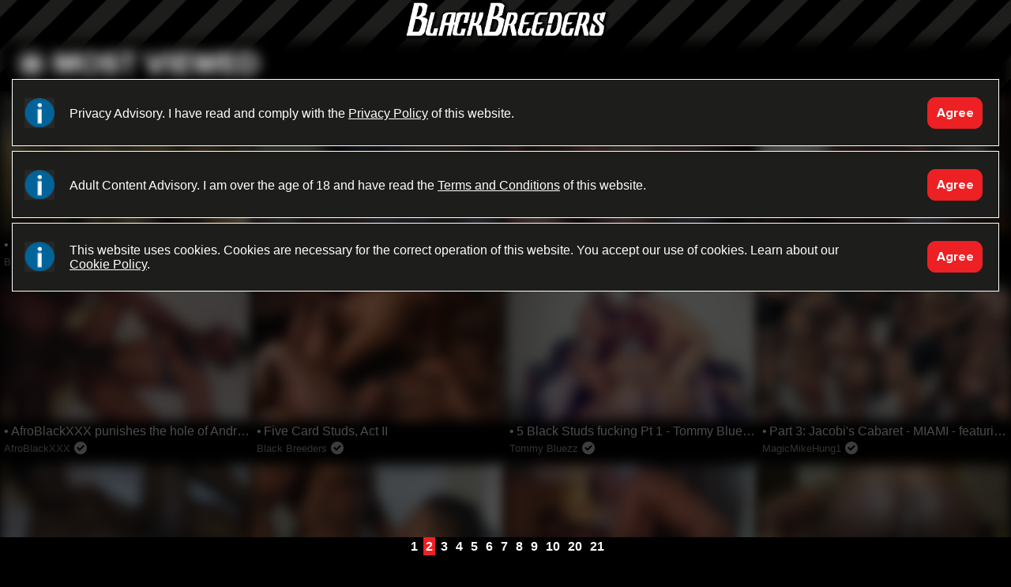

--- FILE ---
content_type: text/html; charset=UTF-8
request_url: https://www.blackbreeders.com/browse/viewed?page=2
body_size: 70639
content:
<!doctype html>
<html lang="en-US">
<head>
    <base href="/vod/BBREED/"/>
    <meta charset="utf-8">
    <meta name="viewport"
          content="width=device-width, initial-scale=1, shrink-to-fit=no, maximum-scale=1.0, user-scalable=no">
    <meta name="HandheldFriendly" content="true"/>

    <meta name="description"
          content="Bareback gay porn videos and movies from Black Breeders">
    <meta name="keywords"
          content="Black Breeders, bareback videos, gay porn videos, gay porn movies, gay clips, raw gay sex">

            <meta name="robots" content="noindex, nofollow">
    
    <meta http-equiv="CACHE-CONTROL" content="NO-CACHE"/>
    <meta http-equiv="PRAGMA" content="NO-CACHE"/>

    <meta name=”color-scheme” content=”light”>

            <meta name="csrf-token" content="424d6006ea21d67d434f3310fd0a5bab49a583a9e8957569e45c9b71b2bd91d9" /><meta name="csrf-hash" content="b4044be246" />    
    <meta name="apple-mobile-web-app-capable" content="yes"/>

    <link rel="preconnect" href="https://d34waz838v10pu.cloudfront.net">
    <link rel="dns-prefetch" href="https://d34waz838v10pu.cloudfront.net">

                        <link rel="canonical"
                  href="https://www.blackbreeders.com/browse/viewed"/>
            
    <title>Black Breeders</title>

    <meta name="apple-mobile-web-app-title" content="Black Breeders"/>
<meta name="apple-mobile-web-app-capable" content="yes">
<meta name="mobile-web-app-capable" content="yes">
<meta name="apple-mobile-web-app-status-bar-style" content="black" />
<meta name="apple-touch-fullscreen" content="yes" />

<link rel="icon" type="image/png" sizes="32x32" href="/vod/BBREED/favicons/favicon-32x32.png">
<link rel="icon" type="image/png" sizes="16x16" href="/vod/BBREED/favicons/favicon-16x16.png">
<link rel="manifest" href="/vod/BBREED/favicons/site.webmanifest">
<link rel="mask-icon" href="/vod/BBREED/favicons/safari-pinned-tab.svg" color="#000000">
<link rel="shortcut icon" href="/vod/BBREED/favicons/favicon.ico">
<meta name="msapplication-TileColor" content="#000000">
<meta name="msapplication-TileImage" content="/vod/BBREED/favicons/mstile-144x144.png">
<meta name="msapplication-config" content="/vod/BBREED/favicons/browserconfig.xml">
<meta name="theme-color" content="#000000">

<link rel="apple-touch-icon" sizes="180x180" href="/vod/BBREED/favicons/apple-icon-180.png">
<link rel="apple-touch-icon" sizes="167x167" href="/vod/BBREED/favicons/apple-icon-167.png">
<link rel="apple-touch-icon" sizes="152x152" href="/vod/BBREED/favicons/apple-icon-152.png">
<link rel="apple-touch-icon" sizes="120x120" href="/vod/BBREED/favicons/apple-icon-120.png">

<link rel="apple-touch-startup-image" href="/vod/BBREED/favicons/apple-splash-2048-2732.png" media="(device-width: 1024px) and (device-height: 1366px) and (-webkit-device-pixel-ratio: 2) and (orientation: portrait)">
<link rel="apple-touch-startup-image" href="/vod/BBREED/favicons/apple-splash-2732-2048.png" media="(device-width: 1024px) and (device-height: 1366px) and (-webkit-device-pixel-ratio: 2) and (orientation: landscape)">
<link rel="apple-touch-startup-image" href="/vod/BBREED/favicons/apple-splash-1668-2388.png" media="(device-width: 834px) and (device-height: 1194px) and (-webkit-device-pixel-ratio: 2) and (orientation: portrait)">
<link rel="apple-touch-startup-image" href="/vod/BBREED/favicons/apple-splash-2388-1668.png" media="(device-width: 834px) and (device-height: 1194px) and (-webkit-device-pixel-ratio: 2) and (orientation: landscape)">
<link rel="apple-touch-startup-image" href="/vod/BBREED/favicons/apple-splash-1668-2224.png" media="(device-width: 834px) and (device-height: 1112px) and (-webkit-device-pixel-ratio: 2) and (orientation: portrait)">
<link rel="apple-touch-startup-image" href="/vod/BBREED/favicons/apple-splash-2224-1668.png" media="(device-width: 834px) and (device-height: 1112px) and (-webkit-device-pixel-ratio: 2) and (orientation: landscape)">
<link rel="apple-touch-startup-image" href="/vod/BBREED/favicons/apple-splash-1536-2048.png" media="(device-width: 768px) and (device-height: 1024px) and (-webkit-device-pixel-ratio: 2) and (orientation: portrait)">
<link rel="apple-touch-startup-image" href="/vod/BBREED/favicons/apple-splash-2048-1536.png" media="(device-width: 768px) and (device-height: 1024px) and (-webkit-device-pixel-ratio: 2) and (orientation: landscape)">
<link rel="apple-touch-startup-image" href="/vod/BBREED/favicons/apple-splash-1242-2688.png" media="(device-width: 414px) and (device-height: 896px) and (-webkit-device-pixel-ratio: 3) and (orientation: portrait)">
<link rel="apple-touch-startup-image" href="/vod/BBREED/favicons/apple-splash-2688-1242.png" media="(device-width: 414px) and (device-height: 896px) and (-webkit-device-pixel-ratio: 3) and (orientation: landscape)">
<link rel="apple-touch-startup-image" href="/vod/BBREED/favicons/apple-splash-1125-2436.png" media="(device-width: 375px) and (device-height: 812px) and (-webkit-device-pixel-ratio: 3) and (orientation: portrait)">
<link rel="apple-touch-startup-image" href="/vod/BBREED/favicons/apple-splash-2436-1125.png" media="(device-width: 375px) and (device-height: 812px) and (-webkit-device-pixel-ratio: 3) and (orientation: landscape)">
<link rel="apple-touch-startup-image" href="/vod/BBREED/favicons/apple-splash-828-1792.png" media="(device-width: 414px) and (device-height: 896px) and (-webkit-device-pixel-ratio: 2) and (orientation: portrait)">
<link rel="apple-touch-startup-image" href="/vod/BBREED/favicons/apple-splash-1792-828.png" media="(device-width: 414px) and (device-height: 896px) and (-webkit-device-pixel-ratio: 2) and (orientation: landscape)">
<link rel="apple-touch-startup-image" href="/vod/BBREED/favicons/apple-splash-1242-2208.png" media="(device-width: 414px) and (device-height: 736px) and (-webkit-device-pixel-ratio: 3) and (orientation: portrait)">
<link rel="apple-touch-startup-image" href="/vod/BBREED/favicons/apple-splash-2208-1242.png" media="(device-width: 414px) and (device-height: 736px) and (-webkit-device-pixel-ratio: 3) and (orientation: landscape)">
<link rel="apple-touch-startup-image" href="/vod/BBREED/favicons/apple-splash-750-1334.png" media="(device-width: 375px) and (device-height: 667px) and (-webkit-device-pixel-ratio: 2) and (orientation: portrait)">
<link rel="apple-touch-startup-image" href="/vod/BBREED/favicons/apple-splash-1334-750.png" media="(device-width: 375px) and (device-height: 667px) and (-webkit-device-pixel-ratio: 2) and (orientation: landscape)">
<link rel="apple-touch-startup-image" href="/vod/BBREED/favicons/apple-splash-640-1136.png" media="(device-width: 320px) and (device-height: 568px) and (-webkit-device-pixel-ratio: 2) and (orientation: portrait)">
<link rel="apple-touch-startup-image" href="/vod/BBREED/favicons/apple-splash-1136-640.png" media="(device-width: 320px) and (device-height: 568px) and (-webkit-device-pixel-ratio: 2) and (orientation: landscape)">

    <meta property="og:type" content="website">
    <meta property="og:image" content="https://www.blackbreeders.com/vod/BBREED/favicons/og-image.jpg">
    <meta property="og:title" content="Black Breeders">
    <meta property="og:description" content="Bareback gay porn videos and movies from Black Breeders">
    <meta property="og:site_name" content="Black Breeders">

            <meta property="og:url" content="https://www.blackbreeders.com/browse/viewed">
    
    <meta name="twitter:card" content="summary">
    <meta name="twitter:image" content="https://www.blackbreeders.com/vod/BBREED/favicons/og-image.jpg">
    <meta name="twitter:title" content="Black Breeders">
    <meta name="twitter:description" content="Bareback gay porn videos and movies from Black Breeders">
<link href="https://d34waz838v10pu.cloudfront.net/assets/BBREED20260112-277cf.css" rel="stylesheet">
<script src="/js/jquery-3.7.1.min.js"></script>
<!-- Google tag (gtag.js) -->
<script async src="https://www.googletagmanager.com/gtag/js?id=G-GWE1HMCM1C"></script>
<script>
  window.dataLayer = window.dataLayer || [];
  function gtag(){dataLayer.push(arguments);}
  gtag('js', new Date());

  gtag('config', 'G-GWE1HMCM1C');
</script>
</head>

<body
        id="html-body"
        data-siteid="BBREED"
        class="body__navbar-titled body__concent body__force_concent body__blocked_concent"
    >
<script>
    var width = window.innerWidth
        || document.documentElement.clientWidth
        || document.body.clientWidth;

    var height = window.innerHeight
        || document.documentElement.clientHeight
        || document.body.clientHeight;

    var isWidePage = width > height;

    var e = document.getElementById('html-body');

    if (isWidePage) {
        e.classList.add('body_wide');
    } else {
        document.getElementById('body_narrow');
    }
</script>

<div class="container-fluid" id="consentBrick">
    <div class="row">
        <div class="col">
                        <div class="consent_dialog__row" id="consent_dialog__row1">
    <div class="consent_dialog__button notclicked ">
                <button class="button-hovered button-rounded button-fluid__main float-right button-fluid__small consentDialogBtn"
                id="consent_dialog__button1"
                data-ref="consent_dialog__row1"
                aria-label="Accept">Agree</button>
        <div class="consentContinuelink" style="display: none;"></div>
            </div>

    <div class="consent_dialog__icon"></div>
    <div class="consent_dialog__text" >                Privacy Advisory. I have read and comply with the <a href="/info/privacy">Privacy Policy</a> of
                this website.
            </div>
</div>

                        <div class="consent_dialog__row" id="consent_dialog__row2">
    <div class="consent_dialog__button notclicked ">
                <button class="button-hovered button-rounded button-fluid__main float-right button-fluid__small consentDialogBtn"
                id="consent_dialog__button2"
                data-ref="consent_dialog__row2"
                aria-label="Accept">Agree</button>
        <div class="consentContinuelink" style="display: none;"></div>
            </div>

    <div class="consent_dialog__icon"></div>
    <div class="consent_dialog__text" >                Adult Content Advisory. I am over the age of 18 and have read the <a href="/info/terms">Terms
                and Conditions</a> of this website.
            </div>
</div>

                        <div class="consent_dialog__row" id="consent_dialog__row3">
    <div class="consent_dialog__button notclicked ">
                <button class="button-hovered button-rounded button-fluid__main float-right button-fluid__small consentDialogBtn"
                id="consent_dialog__button3"
                data-ref="consent_dialog__row3"
                aria-label="Accept">Agree</button>
        <div class="consentContinuelink" style="display: none;"></div>
            </div>

    <div class="consent_dialog__icon"></div>
    <div class="consent_dialog__text" >                This website uses cookies. Cookies are necessary for the correct operation of this website.
                You accept our use of cookies. Learn about our
                <a href="/info/cookie_policy">Cookie Policy</a>.
            </div>
</div>
        </div>
    </div>
</div>
<div id="message_box_overlay"></div>

    <div id="force_consent_overlay"></div>


    <a id="navbar-brand-fixed" class="navbar-brand navbar-brand-fixed"
       href="/">Black Breeders</a>

<nav id="navbarHeader" class="navbar navbar-dark fixed-top  navbar-consent">
    <div class="container-fluid">
        <div class="row">
            <div class="col-lg-12" id="navbarHeaderRow">
                <div class="container-fluid submenu-container" style="margin-right: -25px; margin-left: -30px; width: auto;">
    <div class="row">
        <div class="col-lg-12">
            <div class="submenu-container-inner collapse well navbar-collapse navbarsLoginPanel"
                 id="navbarsLoginPanel">
                <div class="d-flex flex-row align-items-center">
                    <button class="dotsTogglerSecond hamburger hamburger--slider navbar-toggler is-active"
                            type="button"
                            aria-label="Main Menu"
                            style="padding-right: 3px !important;"
                    >
                        <span class="hamburger-box"><span class="hamburger-inner"></span></span></button>

                    <input class="form-control search-input float-left flex-fill input-rounded"
                           type="text" placeholder="Username" autocomplete="off"
                           id="quickLoginUsrname">

                    <div class="position-relative flex-fill " id="quickLoginPawordWrap" style="margin-right: 10px;">
                        <input class="form-control search-input float-left input-rounded"
                               type="password" placeholder="Password" autocomplete="off"
                               style="display: none;"
                               id="quickLoginPaword">

                        <button id="showPasdButton" class="showPasdButton" data-ref="#quickLoginPaword" type="button"></button>
                    </div>

                    <div id="loginError" class="flex-fill"></div>

                    <div>
                        <button class="button-hovered button-rounded button-fluid__small button-fluid__main float-right" type="button"
                                style="display: none;" id="loginContinueButton"
                                aria-label="continue">Continue
                        </button>
                    </div>

                    <div>
                        <button class="button-hovered button-rounded button-fluid__small button-fluid__transparent float-right"
                                type="button"
                                id="quickForgotButton" aria-label="Forgot">Forgot&nbsp;password?</button>
                    </div>
                </div>
            </div>
        </div>
    </div>
</div>

                <button class="hamburger hamburger--slider navbar-toggler"
                        type="button" id="dotsToggler" aria-label="Main Menu">
  <span class="hamburger-box">
    <span class="hamburger-inner"></span>
  </span></button>

                <span class="header-navbar-icons">
                                    <a href="/">
                    <button id="goHomeButton" class="navbar-toggler button-hovered" type="button" aria-label="Home"
                            style="margin-top: 0;">
                        <b class="go-home-image"></b>
                    </button>
                </a>
                                    </span>

                                    <button class="button-hovered button-rounded button-fluid__transparent float-right" type="button"
                            id="navbarsLoginPanelToggle"
                            data-toggle="collapse" data-target=".navbarsLoginPanel" aria-controls="navbarsLoginPanel"
                            aria-label="Sign in"
                            style="margin-top: 15px; font-weight: bold !important;"
                    >Sign in
                    </button>
                    
                
                <button id="navbarsHelpButton"
                        class="navbar-toggler float-right button-hovered" type="button"
                        onclick="location.href='/help/faq';"
                        aria-label="FAQ"
                        style="padding-right: 3px !important;"
                >
                    <b class="help-image"></b>
                </button>

                <button id="navbarsSearchPanelToggle" class="navbar-toggler float-right button-hovered" type="button"
                        onclick="location.href='/search';"
                        aria-expanded="false" aria-label="Search">
                    <b class="mag-image"></b>
                </button>

                <a
                    id="navbar-brand__main"
                    class="navbar-brand" href="/">Black Breeders</a>

                <button id="navbarsToTopButton"
                        class="navbar-toggler float-right button-hovered" type="button"
                        aria-label="Go to top"
                >
                    <b class="to-top-image"></b>
                </button>
            </div>
        </div>
    </div>

    <div class="collapse navbar-collapse" id="navbarSupportedContent">
        <div class="container-fluid submenu-container p-0">
            <div class="row m-0">
                <div class="col-lg-12 m-0 p-0" style="display: flex !important; flex-wrap: wrap;">

                    <button class="dotsTogglerSecond hamburger hamburger--slider navbar-toggler is-active"
                            type="button"
                            aria-label="Main Menu"
                            style="padding-right: 3px !important; position: absolute; display: none;"
                    >
                        <span class="hamburger-box"><span class="hamburger-inner"></span></span></button>

                    <ul class="navbar-nav mr-auto float-left" id="navbar-videos">
                        <li class="nav-item">
                            <h3><em class="navbar-icon-videos"></em>&nbsp;Videos</h3>
                        </li>

                        <li class="nav-item">
                            <a class="nav-link" href="/" title="Videos Explore">Home</a>
                        </li>

                        <li class="nav-item">
                            <a class="nav-link" href="/browse/pinned" title="Browse What's Hot Videos">What's Hot</a>
                        </li>

                        <li class="nav-item">
                            <a class="nav-link" href="/browse/new" title="New Gay Porn Videos">New</a>
                        </li>

                        
                        <li class="nav-item">
                            <a class="nav-link" href="/browse/newest" title="Videos Feed"><span>MY</span>
                                Feed <img src="https://d34waz838v10pu.cloudfront.net/images/fluid/icon-bolt.png" height="18" class="mr-1" alt="" /></a>
                        </li>

                                                    <li class="nav-item">
                                <a class="nav-link" href="javascript:void(0)" onclick="popupYouMustBeMember()"
                                   title="Viewed Videos"><span class="text-red">MY</span> History</a>
                            </li>
                                            </ul>

                    <ul class="navbar-nav mr-auto float-left" id="navbar-channels">
                        <li class="nav-item"><h3><em class="channelsicon-image"></em> Channels</h3></li>

                        <li class="nav-item">
                            <a class="nav-link" href="/channels" title="Explore channels">Explore</a>
                        </li>

                                                    <li class="nav-item">
                                <a class="nav-link" href="/channels/popular" title="Popular Channels">Popular</a>
                            </li>
                        
                        <li class="nav-item" style="min-height: 20px;"></li>

                                            </ul>

                    <ul class="navbar-nav mr-auto float-left " id="navbar-extras">
        <li class="nav-item">
        <a class="nav-link" href="/info/publishing">Publishing Rules</a>
    </li>
    <li class="nav-item">
        <a class="nav-link" href="/info/2257">18 USC 2257</a>
    </li>
    <li class="nav-item nav-item__spacer" style="min-height: 20px;"></li>

    <li class="nav-item">
        <a class="nav-link" href="/info/about" title="About Black Breeders">About</a>
    </li>
    <li class="nav-item">
        <a class="nav-link" href="/info/contact" title="Contact">Contact</a>
    </li>
    <li class="nav-item">
        <a class="nav-link" href="/help/faq" title="Help">Help</a>
    </li>
    <li class="nav-item nav-item__spacer" style="min-height: 20px;"></li>

    <li class="nav-item">
        <a class="nav-link" href="/help/faq?id=49">Report Content</a>
    </li>
    <li class="nav-item">
        <a class="nav-link" href="/info/terms" title="Black Breeders Terms of Service">Terms</a>
    </li>
    <li class="nav-item">
        <a class="nav-link" href="/info/privacy" title="Black Breeders Privacy Policy">Privacy </a>
    </li>
    <li class="nav-item">
        <a class="nav-link" href="/info/dmca">DMCA</a>
    </li>
    </ul>

<ul class="navbar-nav mr-auto float-left " id="navbar-extras_wide">

    <li class="nav-item">
        <a class="nav-link" href="/info/about" title="About Black Breeders">About</a>
    </li>
    <li class="nav-item">
        <a class="nav-link" href="/info/contact" title="Contact">Contact</a>
    </li>
    <li class="nav-item">
        <a class="nav-link" href="/help/faq" title="Help">Help</a>
    </li>

        <li class="nav-item">
        <a class="nav-link" href="/info/terms" title="Black Breeders Terms of Service">Terms</a>
    </li>
    <li class="nav-item">
        <a class="nav-link" href="/info/publishing">Publishing Rules</a>
    </li>

    <li class="nav-item">
        <a class="nav-link" href="/info/privacy" title="Black Breeders Privacy Policy">Privacy </a>
    </li>
    <li class="nav-item">
        <a class="nav-link" href="/info/2257">18 USC 2257</a>
    </li>
    <li class="nav-item">
        <a class="nav-link" href="/info/dmca">DMCA</a>
    </li>
    <li class="nav-item">
        <a class="nav-link" href="/help/faq?id=49">Report Content</a>
    </li>
</ul>
                </div>
            </div>
        </div>
    </div>

    
    <div id="page-header__fixed"
        class="container-fluid submenu-container" style="overflow: visible;">
    <div class="row">
        <div class="col-12" id="page-title-maincol">
            

            <div class="page-title" style="padding-bottom: 0; margin-bottom: 0; margin-top: 11px;">
                <div class="float-left" style="padding-bottom: 0; margin-bottom: 9px; padding-left: 5px;">
                    <h1><em class="rounded_icon" style="margin-right: 10px; margin-top: -6px; background-image:url('https://d34waz838v10pu.cloudfront.net/images/fluid/videoicon.png');  "></em>MOST VIEWED</h1>
                </div>

                
                            </div>

                <div class="fluid-breadcrumbs"><ol itemscope itemtype="https://schema.org/BreadcrumbList">
            <li itemprop="itemListElement" itemscope itemtype="https://schema.org/ListItem">
            <a itemprop="item" href="https://www.blackbreeders.com/browse"><span itemprop="name">Browse</span></a>
            <meta itemprop="position" content="1" />
        </li>
            <li itemprop="itemListElement" itemscope itemtype="https://schema.org/ListItem">
            <a itemprop="item" href="https://www.blackbreeders.com/browse/viewed"><span itemprop="name">Recommended most viewed</span></a>
            <meta itemprop="position" content="2" />
        </li>
        </ol></div>

        </div>

            </div>
</div>

    <div class="navbar-gradient"></div>
</nav>

    <div id="navbarsProfileSquare" class="container-fluid">
        <div class="row">
            <div class="col-lg-12 position-relative">
                                    <button class="button-hovered button-rounded button-fluid__transparent float-right " type="button"
                            id="navbarsLoginPanelToggle2"
                            aria-label="Sign in"
                            style="margin-top: 15px; background-color: #fff !important; color: #000 !important; font-weight: bold !important;"
                    >Sign in
                    </button>
                                                </div>
        </div>
    </div>
<div class="container-fluid infinite-scroll-container"><div class="row">            <link href="/js/ekko-lightbox/ekko-lightbox.css" rel="stylesheet" />
        <script src="/js/ekko-lightbox/ekko-lightbox.min.js"></script>
        <script>
            jQuery(function ($) {
                $(document).on('click', '[data-toggle="lightbox"]', function (event) {
                    event.preventDefault();
                    $(this).ekkoLightbox();
                });
            });
        </script>
        <div class="container-fluid jscroll-browse" style="overflow: visible;">
        <div class="row jscroll-inner browse_entries">
                
    <div id="jscroll-start-marker"></div>

    <div id="infiniteScrollTopRequired" class="col-12 last-update-item infiniteScrollTopRequired d-none text-center">
        <button class="text-center button-rounded button-hovered button-fluid d-none mb-3" id="scrollUpForMore"
            data-href="/browse/viewed?page=1">
            Page 1
        </button><br/>

        <div class="page-load-status-prev">
            <div class="loader-ellips infinite-scroll-request">
                <span class="loader-ellips__dot"></span>
                <span class="loader-ellips__dot"></span>
                <span class="loader-ellips__dot"></span>
                <span class="loader-ellips__dot"></span>
            </div>
        </div>
    </div>
<div class="col-lg-3 col-sm-4 col-6 browse-last-update-item last-update-item p-0 watch-slide watch-slide-new" data-position="25" data-page="2"><div class="last-update-item-inner"><div class="previewLine"></div><div style="background-image: url(https://d34waz838v10pu.cloudfront.net/BBSE/still_08_460083386_large_4AF3_9DB.jpg); background-color: #000; background-size: cover;" class="position-relative  videoPreviewDemo  " data-src="https://d34waz838v10pu.cloudfront.net/BBSE/still_08_460083386_large_4AF3_9DB.jpg"  data-preview="https://walkure.ppvnetworks.com/previews/BBSE.mp4" data-href="/video/BBSE-black-breeders-rude-to-be-late"><div class="heart "
     >
    <div class="heart_count">375</div>
</div>
<a href="/video/BBSE-black-breeders-rude-to-be-late" class="stateful-link" data-state="watch" title="It&#039;s Rude to be Late"><img class="img-responsive mx-auto d-block" src="https://d34waz838v10pu.cloudfront.net/images/transparent_video.png" width="450" height="253" alt="It&#039;s Rude to be Late" style="pointer-events: none;" /></a><div class="camera-like-views"><img src="/images/channel-eye.png" alt="" width="16" class="views_count_eye" />&nbsp;14.8K</div><div class="camera-like-date">Posted 8Y ago</div></div></div><div class="last-update-title"><a href="/video/BBSE-black-breeders-rude-to-be-late" title="It&#039;s Rude to be Late"><span style="color: white; padding-right: 3px;">&bull;</span>It's Rude to be Late</a></div><div class="browse-channel-name"><a href="/blackbreeders" data-toggle="tooltip" data-placement="right" title="Black Breeders">Black Breeders</a><a href="https://www.blackbreeders.com/help/faq?id=58"><span class="channel-verified" data-toggle="tooltip"  data-placement="bottom" title="Verified"></span></a></div></div><div class="col-lg-3 col-sm-4 col-6 browse-last-update-item last-update-item p-0 watch-slide watch-slide-new" data-position="26" data-page="2"><div class="last-update-item-inner"><div class="previewLine"></div><div style="background-image: url(https://d34waz838v10pu.cloudfront.net/BBE3/still_04_734350769_large_FA56_B4F.jpg); background-color: #000; background-size: cover;" class="position-relative  videoPreviewDemo  " data-src="https://d34waz838v10pu.cloudfront.net/BBE3/still_04_734350769_large_FA56_B4F.jpg"  data-preview="https://walkure.ppvnetworks.com/previews/BBE3.mp4" data-href="/video/BBE3-black-breeders-raw-terror-pt-2"><div class="heart "
     >
    <div class="heart_count">517</div>
</div>
<a href="/video/BBE3-black-breeders-raw-terror-pt-2" class="stateful-link" data-state="watch" title="Raw Terror, Part 2"><img class="img-responsive mx-auto d-block" src="https://d34waz838v10pu.cloudfront.net/images/transparent_video.png" width="450" height="253" alt="Raw Terror, Part 2" style="pointer-events: none;" /></a><div class="camera-like-views"><img src="/images/channel-eye.png" alt="" width="16" class="views_count_eye" />&nbsp;16.6K</div><div class="camera-like-date">Posted 12Y ago</div></div></div><div class="last-update-title"><a href="/video/BBE3-black-breeders-raw-terror-pt-2" title="Raw Terror, Part 2"><span style="color: white; padding-right: 3px;">&bull;</span>Raw Terror, Part 2</a></div><div class="browse-channel-name"><a href="/blackbreeders" data-toggle="tooltip" data-placement="right" title="Black Breeders">Black Breeders</a><a href="https://www.blackbreeders.com/help/faq?id=58"><span class="channel-verified" data-toggle="tooltip"  data-placement="bottom" title="Verified"></span></a></div></div><div class="col-lg-3 col-sm-4 col-6 browse-last-update-item last-update-item p-0 watch-slide watch-slide-new" data-position="27" data-page="2"><div class="last-update-item-inner"><div class="previewLine"></div><div style="background-image: url(https://d34waz838v10pu.cloudfront.net/BBTR/still_06_197265647_large_4F37_88F.jpg); background-color: #000; background-size: cover;" class="position-relative  videoPreviewDemo  " data-src="https://d34waz838v10pu.cloudfront.net/BBTR/still_06_197265647_large_4F37_88F.jpg"  data-preview="https://walkure.ppvnetworks.com/previews/BBTR.mp4" data-href="/video/BBTR-black-breeders-groomsman-cummeth-hungover-pt-3"><div class="heart "
     >
    <div class="heart_count">460</div>
</div>
<a href="/video/BBTR-black-breeders-groomsman-cummeth-hungover-pt-3" class="stateful-link" data-state="watch" title="The Groomsman Cummeth"><img class="img-responsive mx-auto d-block" src="https://d34waz838v10pu.cloudfront.net/images/transparent_video.png" width="450" height="253" alt="The Groomsman Cummeth" style="pointer-events: none;" /></a><div class="camera-like-views"><img src="/images/channel-eye.png" alt="" width="16" class="views_count_eye" />&nbsp;17.0K</div><div class="camera-like-date">Posted 8Y ago</div></div></div><div class="last-update-title"><a href="/video/BBTR-black-breeders-groomsman-cummeth-hungover-pt-3" title="The Groomsman Cummeth"><span style="color: white; padding-right: 3px;">&bull;</span>The Groomsman Cummeth</a></div><div class="browse-channel-name"><a href="/blackbreeders" data-toggle="tooltip" data-placement="right" title="Black Breeders">Black Breeders</a><a href="https://www.blackbreeders.com/help/faq?id=58"><span class="channel-verified" data-toggle="tooltip"  data-placement="bottom" title="Verified"></span></a></div></div><div class="col-lg-3 col-sm-4 col-6 browse-last-update-item last-update-item p-0 watch-slide watch-slide-new" data-position="28" data-page="2"><div class="last-update-item-inner"><div class="previewLine"></div><div style="background-image: url(https://d34waz838v10pu.cloudfront.net/BBFD/still_04_485524551_large_238_C2F.jpg); background-color: #000; background-size: cover;" class="position-relative  videoPreviewDemo  " data-src="https://d34waz838v10pu.cloudfront.net/BBFD/still_04_485524551_large_238_C2F.jpg"  data-preview="https://walkure.ppvnetworks.com/previews/BBFD.mp4" data-href="/video/BBFD-black-breeders-big-payoff"><div class="heart "
     >
    <div class="heart_count">495</div>
</div>
<a href="/video/BBFD-black-breeders-big-payoff" class="stateful-link" data-state="watch" title="The Big Payoff"><img class="img-responsive mx-auto d-block" src="https://d34waz838v10pu.cloudfront.net/images/transparent_video.png" width="450" height="253" alt="The Big Payoff" style="pointer-events: none;" /></a><div class="camera-like-views"><img src="/images/channel-eye.png" alt="" width="16" class="views_count_eye" />&nbsp;16.4K</div><div class="camera-like-date">Posted 11Y ago</div></div></div><div class="last-update-title"><a href="/video/BBFD-black-breeders-big-payoff" title="The Big Payoff"><span style="color: white; padding-right: 3px;">&bull;</span>The Big Payoff</a></div><div class="browse-channel-name"><a href="/blackbreeders" data-toggle="tooltip" data-placement="right" title="Black Breeders">Black Breeders</a><a href="https://www.blackbreeders.com/help/faq?id=58"><span class="channel-verified" data-toggle="tooltip"  data-placement="bottom" title="Verified"></span></a></div></div><div class="col-lg-3 col-sm-4 col-6 browse-last-update-item last-update-item p-0 watch-slide watch-slide-new" data-position="29" data-page="2"><div class="last-update-item-inner"><div class="previewLine"></div><div style="background-image: url(https://d34waz838v10pu.cloudfront.net/ORJ0/still_12_150536364_large_E272_F03.jpg); background-color: #000; background-size: cover;" class="position-relative  videoPreviewDemo  " data-src="https://d34waz838v10pu.cloudfront.net/ORJ0/still_12_150536364_large_E272_F03.jpg"  data-preview="https://walkure.ppvnetworks.com/previews/small/ORJ0-BBREED.mp4" data-href="/video/ORJ0-afroblackxxx-punishes-hole-andre-donovan"><div class="heart "
     >
    <div class="heart_count">81</div>
</div>
<a href="/video/ORJ0-afroblackxxx-punishes-hole-andre-donovan" class="stateful-link" data-state="watch" title="AfroBlackXXX punishes the hole of Andre Donovan"><img class="img-responsive mx-auto d-block" src="https://d34waz838v10pu.cloudfront.net/images/transparent_video.png" width="450" height="253" alt="AfroBlackXXX punishes the hole of Andre Donovan" style="pointer-events: none;" /></a><div class="camera-like-views"><img src="/images/channel-eye.png" alt="" width="16" class="views_count_eye" />&nbsp;2.0K</div><div class="camera-like-date">Posted 6M ago</div></div></div><div class="last-update-title"><a href="/video/ORJ0-afroblackxxx-punishes-hole-andre-donovan" title="AfroBlackXXX punishes the hole of Andre Donovan"><span style="color: white; padding-right: 3px;">&bull;</span>AfroBlackXXX punishes the hole of Andre Donovan</a></div><div class="browse-channel-name"><a href="/afroblackxxx" data-toggle="tooltip" data-placement="right" title="AfroBlackXXX">AfroBlackXXX</a><a href="https://www.blackbreeders.com/help/faq?id=58"><span class="channel-verified" data-toggle="tooltip"  data-placement="bottom" title="Verified"></span></a></div></div><div class="col-lg-3 col-sm-4 col-6 browse-last-update-item last-update-item p-0 watch-slide watch-slide-new" data-position="30" data-page="2"><div class="last-update-item-inner"><div class="previewLine"></div><div style="background-image: url(https://d34waz838v10pu.cloudfront.net/BB16/still_00_7026_large_5CBA_D08.jpg); background-color: #000; background-size: cover;" class="position-relative  videoPreviewDemo  " data-src="https://d34waz838v10pu.cloudfront.net/BB16/still_00_7026_large_5CBA_D08.jpg"  data-preview="https://walkure.ppvnetworks.com/previews/BB16.mp4" data-href="/video/BB16-black-breeders-five-card-studs-pt-2"><div class="heart "
     >
    <div class="heart_count">490</div>
</div>
<a href="/video/BB16-black-breeders-five-card-studs-pt-2" class="stateful-link" data-state="watch" title="Five Card Studs, Act II"><img class="img-responsive mx-auto d-block" src="https://d34waz838v10pu.cloudfront.net/images/transparent_video.png" width="450" height="253" alt="Five Card Studs, Act II" style="pointer-events: none;" /></a><div class="camera-like-views"><img src="/images/channel-eye.png" alt="" width="16" class="views_count_eye" />&nbsp;15.3K</div><div class="camera-like-date">Posted 15Y ago</div></div></div><div class="last-update-title"><a href="/video/BB16-black-breeders-five-card-studs-pt-2" title="Five Card Studs, Act II"><span style="color: white; padding-right: 3px;">&bull;</span>Five Card Studs, Act II</a></div><div class="browse-channel-name"><a href="/blackbreeders" data-toggle="tooltip" data-placement="right" title="Black Breeders">Black Breeders</a><a href="https://www.blackbreeders.com/help/faq?id=58"><span class="channel-verified" data-toggle="tooltip"  data-placement="bottom" title="Verified"></span></a></div></div><div class="col-lg-3 col-sm-4 col-6 browse-last-update-item last-update-item p-0 watch-slide watch-slide-new" data-position="31" data-page="2"><div class="last-update-item-inner"><div class="previewLine"></div><div style="background-image: url(https://d34waz838v10pu.cloudfront.net/OKKW/still_12_109876684_large_6C00_F0C.jpg); background-color: #000; background-size: cover;" class="position-relative  videoPreviewDemo  " data-src="https://d34waz838v10pu.cloudfront.net/OKKW/still_12_109876684_large_6C00_F0C.jpg"  data-preview="https://walkure.ppvnetworks.com/previews/small/OKKW-BBREED.mp4" data-href="/video/OKKW-tommy-bluezz-5-niggas-fucking-pt-1-blues-body-mont-love-light-tv-orgy"><div class="heart "
     >
    <div class="heart_count">94</div>
</div>
<a href="/video/OKKW-tommy-bluezz-5-niggas-fucking-pt-1-blues-body-mont-love-light-tv-orgy" class="stateful-link" data-state="watch" title="5 Black Studs fucking Pt 1 - Tommy Bluezz, Body by Mont, &amp; Love &amp; Light TV - org"><img class="img-responsive mx-auto d-block" src="https://d34waz838v10pu.cloudfront.net/images/transparent_video.png" width="450" height="253" alt="5 Black Studs fucking Pt 1 - Tommy Bluezz, Body by Mont, &amp; Love &amp; Light TV - org" style="pointer-events: none;" /></a><div class="camera-like-views"><img src="/images/channel-eye.png" alt="" width="16" class="views_count_eye" />&nbsp;4.2K</div><div class="camera-like-date">Posted 2Y ago</div></div></div><div class="last-update-title"><a href="/video/OKKW-tommy-bluezz-5-niggas-fucking-pt-1-blues-body-mont-love-light-tv-orgy" title="5 Black Studs fucking Pt 1 - Tommy Bluezz, Body by Mont, &amp; Love &amp; Light TV - org"><span style="color: white; padding-right: 3px;">&bull;</span>5 Black Studs fucking Pt 1 - Tommy Bluezz, Body by Mont, & Love & Light TV - org</a></div><div class="browse-channel-name"><a href="/tommybluezz" data-toggle="tooltip" data-placement="right" title="Tommy Bluezz">Tommy Bluezz</a><a href="https://www.blackbreeders.com/help/faq?id=58"><span class="channel-verified" data-toggle="tooltip"  data-placement="bottom" title="Verified"></span></a></div></div><div class="col-lg-3 col-sm-4 col-6 browse-last-update-item last-update-item p-0 watch-slide watch-slide-new" data-position="32" data-page="2"><div class="last-update-item-inner"><div class="previewLine"></div><div style="background-image: url(https://d34waz838v10pu.cloudfront.net/OIEA/still_30_818025717_large_4AB7_123.jpg); background-color: #000; background-size: cover;" class="position-relative  videoPreviewDemo  " data-src="https://d34waz838v10pu.cloudfront.net/OIEA/still_30_818025717_large_4AB7_123.jpg"  data-preview="https://walkure.ppvnetworks.com/previews/OIEA.mp4" data-href="/video/OIEA-magicmikehung1-pt-3-jacobi-cabaret-miami-featuring-models-stars"><div class="heart "
     >
    <div class="heart_count">437</div>
</div>
<a href="/video/OIEA-magicmikehung1-pt-3-jacobi-cabaret-miami-featuring-models-stars" class="stateful-link" data-state="watch" title="Part 3: Jacobi&#039;s Cabaret - MIAMI - featuring models and stars"><img class="img-responsive mx-auto d-block" src="https://d34waz838v10pu.cloudfront.net/images/transparent_video.png" width="450" height="253" alt="Part 3: Jacobi&#039;s Cabaret - MIAMI - featuring models and stars" style="pointer-events: none;" /></a><div class="camera-like-views"><img src="/images/channel-eye.png" alt="" width="16" class="views_count_eye" />&nbsp;19.1K</div><div class="camera-like-date">Posted 2Y ago</div></div></div><div class="last-update-title"><a href="/video/OIEA-magicmikehung1-pt-3-jacobi-cabaret-miami-featuring-models-stars" title="Part 3: Jacobi&#039;s Cabaret - MIAMI - featuring models and stars"><span style="color: white; padding-right: 3px;">&bull;</span>Part 3: Jacobi's Cabaret - MIAMI - featuring models and stars</a></div><div class="browse-channel-name"><a href="/magicmikehung1" data-toggle="tooltip" data-placement="right" title="MagicMikeHung1">MagicMikeHung1</a><a href="https://www.blackbreeders.com/help/faq?id=58"><span class="channel-verified" data-toggle="tooltip"  data-placement="bottom" title="Verified"></span></a></div></div><div class="col-lg-3 col-sm-4 col-6 browse-last-update-item last-update-item p-0 watch-slide watch-slide-new" data-position="33" data-page="2"><div class="last-update-item-inner"><div class="previewLine"></div><div style="background-image: url(https://d34waz838v10pu.cloudfront.net/BBD0/still_03_13784_large_9F11_918.jpg); background-color: #000; background-size: cover;" class="position-relative  videoPreviewDemo  " data-src="https://d34waz838v10pu.cloudfront.net/BBD0/still_03_13784_large_9F11_918.jpg"  data-preview="https://walkure.ppvnetworks.com/previews/BBD0.mp4" data-href="/video/BBD0-black-breeders-hit-dat-spot"><div class="heart "
     >
    <div class="heart_count">441</div>
</div>
<a href="/video/BBD0-black-breeders-hit-dat-spot" class="stateful-link" data-state="watch" title="Hit Dat Spot!"><img class="img-responsive mx-auto d-block" src="https://d34waz838v10pu.cloudfront.net/images/transparent_video.png" width="450" height="253" alt="Hit Dat Spot!" style="pointer-events: none;" /></a><div class="camera-like-views"><img src="/images/channel-eye.png" alt="" width="16" class="views_count_eye" />&nbsp;11.6K</div><div class="camera-like-date">Posted 12Y ago</div></div></div><div class="last-update-title"><a href="/video/BBD0-black-breeders-hit-dat-spot" title="Hit Dat Spot!"><span style="color: white; padding-right: 3px;">&bull;</span>Hit Dat Spot!</a></div><div class="browse-channel-name"><a href="/blackbreeders" data-toggle="tooltip" data-placement="right" title="Black Breeders">Black Breeders</a><a href="https://www.blackbreeders.com/help/faq?id=58"><span class="channel-verified" data-toggle="tooltip"  data-placement="bottom" title="Verified"></span></a></div></div><div class="col-lg-3 col-sm-4 col-6 browse-last-update-item last-update-item p-0 watch-slide watch-slide-new" data-position="34" data-page="2"><div class="last-update-item-inner"><div class="previewLine"></div><div style="background-image: url(https://d34waz838v10pu.cloudfront.net/ONF6/still_16_542431584_large_EAA_F60.jpg); background-color: #000; background-size: cover;" class="position-relative  videoPreviewDemo  " data-src="https://d34waz838v10pu.cloudfront.net/ONF6/still_16_542431584_large_EAA_F60.jpg"  data-preview="https://walkure.ppvnetworks.com/previews/small/ONF6-BBREED.mp4" data-href="/video/ONF6-vision-x-studios-my-best-friend-dad"><div class="heart "
     >
    <div class="heart_count">142</div>
</div>
<a href="/video/ONF6-vision-x-studios-my-best-friend-dad" class="stateful-link" data-state="watch" title="My Best Friends Dad"><img class="img-responsive mx-auto d-block" src="https://d34waz838v10pu.cloudfront.net/images/transparent_video.png" width="450" height="253" alt="My Best Friends Dad" style="pointer-events: none;" /></a><div class="camera-like-views"><img src="/images/channel-eye.png" alt="" width="16" class="views_count_eye" />&nbsp;3.9K</div><div class="camera-like-date">Posted 2W ago</div></div></div><div class="last-update-title"><a href="/video/ONF6-vision-x-studios-my-best-friend-dad" title="My Best Friends Dad"><span style="color: white; padding-right: 3px;">&bull;</span>My Best Friends Dad</a></div><div class="browse-channel-name"><a href="/visionx" data-toggle="tooltip" data-placement="right" title="Vision X Studios">Vision X Studios</a><a href="https://www.blackbreeders.com/help/faq?id=58"><span class="channel-verified" data-toggle="tooltip"  data-placement="bottom" title="Verified"></span></a></div></div><div class="col-lg-3 col-sm-4 col-6 browse-last-update-item last-update-item p-0 watch-slide watch-slide-new" data-position="35" data-page="2"><div class="last-update-item-inner"><div class="previewLine"></div><div style="background-image: url(https://d34waz838v10pu.cloudfront.net/OJ89/still_31_533279360_large_9BC9_15B.jpg); background-color: #000; background-size: cover;" class="position-relative  videoPreviewDemo  " data-src="https://d34waz838v10pu.cloudfront.net/OJ89/still_31_533279360_large_9BC9_15B.jpg"  data-preview="https://walkure.ppvnetworks.com/previews/OJ89.mp4" data-href="/video/OJ89-ograndesimoes-versa"><div class="heart "
     >
    <div class="heart_count">342</div>
</div>
<a href="/video/OJ89-ograndesimoes-versa" class="stateful-link" data-state="watch" title="Versa"><img class="img-responsive mx-auto d-block" src="https://d34waz838v10pu.cloudfront.net/images/transparent_video.png" width="450" height="253" alt="Versa" style="pointer-events: none;" /></a><div class="camera-like-views"><img src="/images/channel-eye.png" alt="" width="16" class="views_count_eye" />&nbsp;8.8K</div><div class="camera-like-date">Posted 2Y ago</div></div></div><div class="last-update-title"><a href="/video/OJ89-ograndesimoes-versa" title="Versa">Versa</a></div><div class="browse-channel-name"><a href="/ograndesimoes" data-toggle="tooltip" data-placement="right" title="OGRANDESIMOES">OGRANDESIMOES</a><a href="https://www.blackbreeders.com/help/faq?id=58"><span class="channel-verified" data-toggle="tooltip"  data-placement="bottom" title="Verified"></span></a></div></div><div class="col-lg-3 col-sm-4 col-6 browse-last-update-item last-update-item p-0 watch-slide watch-slide-new" data-position="36" data-page="2"><div class="last-update-item-inner"><div class="previewLine"></div><div style="background-image: url(https://d34waz838v10pu.cloudfront.net/BBTU/still_08_785701313_large_EB88_BC4.jpg); background-color: #000; background-size: cover;" class="position-relative  videoPreviewDemo  " data-src="https://d34waz838v10pu.cloudfront.net/BBTU/still_08_785701313_large_EB88_BC4.jpg"  data-preview="https://walkure.ppvnetworks.com/previews/BBTU.mp4" data-href="/video/BBTU-black-breeders-groomsman-cummeth-hungover-pt-3"><div class="heart "
     >
    <div class="heart_count">420</div>
</div>
<a href="/video/BBTU-black-breeders-groomsman-cummeth-hungover-pt-3" class="stateful-link" data-state="watch" title="The Groomsman Cummeth - Another Part"><img class="img-responsive mx-auto d-block" src="https://d34waz838v10pu.cloudfront.net/images/transparent_video.png" width="450" height="253" alt="The Groomsman Cummeth - Another Part" style="pointer-events: none;" /></a><div class="camera-like-views"><img src="/images/channel-eye.png" alt="" width="16" class="views_count_eye" />&nbsp;14.0K</div><div class="camera-like-date">Posted 8Y ago</div></div></div><div class="last-update-title"><a href="/video/BBTU-black-breeders-groomsman-cummeth-hungover-pt-3" title="The Groomsman Cummeth - Another Part"><span style="color: white; padding-right: 3px;">&bull;</span>The Groomsman Cummeth - Another Part</a></div><div class="browse-channel-name"><a href="/blackbreeders" data-toggle="tooltip" data-placement="right" title="Black Breeders">Black Breeders</a><a href="https://www.blackbreeders.com/help/faq?id=58"><span class="channel-verified" data-toggle="tooltip"  data-placement="bottom" title="Verified"></span></a></div></div><div class="col-lg-3 col-sm-4 col-6 browse-last-update-item last-update-item p-0 watch-slide watch-slide-new" data-position="37" data-page="2"><div class="last-update-item-inner"><div class="previewLine"></div><div style="background-image: url(https://d34waz838v10pu.cloudfront.net/O8G6/still_12_473547167_large_3E65_D46.jpg); background-color: #000; background-size: cover;" class="position-relative  videoPreviewDemo  " data-src="https://d34waz838v10pu.cloudfront.net/O8G6/still_12_473547167_large_3E65_D46.jpg"  data-preview="https://walkure.ppvnetworks.com/previews/small/O8G6-BBREED.mp4" data-href="/video/O8G6-amadeus-horny-group-session-hung-guys-fucking"><div class="heart "
     >
    <div class="heart_count">1852</div>
</div>
<a href="/video/O8G6-amadeus-horny-group-session-hung-guys-fucking" class="stateful-link" data-state="watch" title=" Horny group session hung guys fucking"><img class="img-responsive mx-auto d-block" src="https://d34waz838v10pu.cloudfront.net/images/transparent_video.png" width="450" height="253" alt=" Horny group session hung guys fucking" style="pointer-events: none;" /></a><div class="camera-like-views"><img src="/images/channel-eye.png" alt="" width="16" class="views_count_eye" />&nbsp;108.9K</div><div class="camera-like-date">Posted 4Y ago</div></div></div><div class="last-update-title"><a href="/video/O8G6-amadeus-horny-group-session-hung-guys-fucking" title=" Horny group session hung guys fucking"><span style="color: white; padding-right: 3px;">&bull;</span> Horny group session hung guys fucking</a></div><div class="browse-channel-name"><a href="/amadeus" data-toggle="tooltip" data-placement="right" title="Amadeus">Amadeus</a><a href="https://www.blackbreeders.com/help/faq?id=58"><span class="channel-verified" data-toggle="tooltip"  data-placement="bottom" title="Verified"></span></a></div></div><div class="col-lg-3 col-sm-4 col-6 browse-last-update-item last-update-item p-0 watch-slide watch-slide-new" data-position="38" data-page="2"><div class="last-update-item-inner"><div class="previewLine"></div><div style="background-image: url(https://d34waz838v10pu.cloudfront.net/B014/still_50_519545591_large_5CE1_9D4.jpg); background-color: #000; background-size: cover;" class="position-relative  videoPreviewDemo  " data-src="https://d34waz838v10pu.cloudfront.net/B014/still_50_519545591_large_5CE1_9D4.jpg"  data-preview="https://walkure.ppvnetworks.com/previews/B014.mp4" data-href="/video/B014-black-breeders-drippin-wet"><div class="heart "
     >
    <div class="heart_count">379</div>
</div>
<a href="/video/B014-black-breeders-drippin-wet" class="stateful-link" data-state="watch" title="Drippin&#039; Wet"><img class="img-responsive mx-auto d-block" src="https://d34waz838v10pu.cloudfront.net/images/transparent_video.png" width="450" height="253" alt="Drippin&#039; Wet" style="pointer-events: none;" /></a><div class="camera-like-views"><img src="/images/channel-eye.png" alt="" width="16" class="views_count_eye" />&nbsp;14.0K</div><div class="camera-like-date">Posted 7Y ago</div></div></div><div class="last-update-title"><a href="/video/B014-black-breeders-drippin-wet" title="Drippin&#039; Wet"><span style="color: white; padding-right: 3px;">&bull;</span>Drippin' Wet</a></div><div class="browse-channel-name"><a href="/blackbreeders" data-toggle="tooltip" data-placement="right" title="Black Breeders">Black Breeders</a><a href="https://www.blackbreeders.com/help/faq?id=58"><span class="channel-verified" data-toggle="tooltip"  data-placement="bottom" title="Verified"></span></a></div></div><div class="col-lg-3 col-sm-4 col-6 browse-last-update-item last-update-item p-0 watch-slide watch-slide-new" data-position="39" data-page="2"><div class="last-update-item-inner"><div class="previewLine"></div><div style="background-image: url(https://d34waz838v10pu.cloudfront.net/OPI7/still_10_261409970_large_2320_76D.JPG); background-color: #000; background-size: cover;" class="position-relative  videoPreviewDemo  " data-src="https://d34waz838v10pu.cloudfront.net/OPI7/still_10_261409970_large_2320_76D.JPG"  data-preview="https://walkure.ppvnetworks.com/previews/small/OPI7-BBREED.mp4" data-href="/video/OPI7-alex-kof-gets-gang-banged-pt-1"><div class="heart "
     >
    <div class="heart_count">504</div>
</div>
<a href="/video/OPI7-alex-kof-gets-gang-banged-pt-1" class="stateful-link" data-state="watch" title="Alex Kof gets Gang Banged part 1"><img class="img-responsive mx-auto d-block" src="https://d34waz838v10pu.cloudfront.net/images/transparent_video.png" width="450" height="253" alt="Alex Kof gets Gang Banged part 1" style="pointer-events: none;" /></a><div class="camera-like-views"><img src="/images/channel-eye.png" alt="" width="16" class="views_count_eye" />&nbsp;19.2K</div><div class="camera-like-date">Posted 1Y ago</div></div></div><div class="last-update-title"><a href="/video/OPI7-alex-kof-gets-gang-banged-pt-1" title="Alex Kof gets Gang Banged part 1"><span style="color: white; padding-right: 3px;">&bull;</span>Alex Kof gets Gang Banged part 1</a></div><div class="browse-channel-name"><a href="/alexkof" data-toggle="tooltip" data-placement="right" title="Alex Kof">Alex Kof</a><a href="https://www.blackbreeders.com/help/faq?id=58"><span class="channel-verified" data-toggle="tooltip"  data-placement="bottom" title="Verified"></span></a></div></div><div class="col-lg-3 col-sm-4 col-6 browse-last-update-item last-update-item p-0 watch-slide watch-slide-new" data-position="40" data-page="2"><div class="last-update-item-inner"><div class="previewLine"></div><div style="background-image: url(https://d34waz838v10pu.cloudfront.net/O4L8/still_12_838032464_large_9C34_C4E.jpg); background-color: #000; background-size: cover;" class="position-relative  videoPreviewDemo  " data-src="https://d34waz838v10pu.cloudfront.net/O4L8/still_12_838032464_large_9C34_C4E.jpg"  data-preview="https://walkure.ppvnetworks.com/previews/O4L8.mp4" data-href="/video/O4L8-ryan-spade-detroit-warehouse-sex-party-p2"><div class="heart "
     >
    <div class="heart_count">524</div>
</div>
<a href="/video/O4L8-ryan-spade-detroit-warehouse-sex-party-p2" class="stateful-link" data-state="watch" title="DETROIT: WAREHOUSE SEX PARTY (P2)"><img class="img-responsive mx-auto d-block" src="https://d34waz838v10pu.cloudfront.net/images/transparent_video.png" width="450" height="253" alt="DETROIT: WAREHOUSE SEX PARTY (P2)" style="pointer-events: none;" /></a><div class="camera-like-views"><img src="/images/channel-eye.png" alt="" width="16" class="views_count_eye" />&nbsp;17.6K</div><div class="camera-like-date">Posted 5Y ago</div></div></div><div class="last-update-title"><a href="/video/O4L8-ryan-spade-detroit-warehouse-sex-party-p2" title="DETROIT: WAREHOUSE SEX PARTY (P2)"><span style="color: white; padding-right: 3px;">&bull;</span>DETROIT: WAREHOUSE SEX PARTY (P2)</a></div><div class="browse-channel-name"><a href="/ryanspade" data-toggle="tooltip" data-placement="right" title="Ryan Spade-NYSEEDxxx">Ryan Spade-NYSEEDxxx</a><a href="https://www.blackbreeders.com/help/faq?id=58"><span class="channel-verified" data-toggle="tooltip"  data-placement="bottom" title="Verified"></span></a></div></div><div class="col-lg-3 col-sm-4 col-6 browse-last-update-item last-update-item p-0 watch-slide watch-slide-new" data-position="41" data-page="2"><div class="last-update-item-inner"><div class="previewLine"></div><div style="background-image: url(https://d34waz838v10pu.cloudfront.net/OPHP/still_12_622775508_large_1E13_182.jpg); background-color: #000; background-size: cover;" class="position-relative  videoPreviewDemo  " data-src="https://d34waz838v10pu.cloudfront.net/OPHP/still_12_622775508_large_1E13_182.jpg"  data-preview="https://walkure.ppvnetworks.com/previews/small/OPHP-BBREED.mp4" data-href="/video/OPHP-trophyboi_atl-birthday-orgy-pt-1"><div class="heart "
     >
    <div class="heart_count">129</div>
</div>
<a href="/video/OPHP-trophyboi_atl-birthday-orgy-pt-1" class="stateful-link" data-state="watch" title="Birthday Orgy Pt.1"><img class="img-responsive mx-auto d-block" src="https://d34waz838v10pu.cloudfront.net/images/transparent_video.png" width="450" height="253" alt="Birthday Orgy Pt.1" style="pointer-events: none;" /></a><div class="camera-like-views"><img src="/images/channel-eye.png" alt="" width="16" class="views_count_eye" />&nbsp;4.4K</div><div class="camera-like-date">Posted 11M ago</div></div></div><div class="last-update-title"><a href="/video/OPHP-trophyboi_atl-birthday-orgy-pt-1" title="Birthday Orgy Pt.1"><span style="color: white; padding-right: 3px;">&bull;</span>Birthday Orgy Pt.1</a></div><div class="browse-channel-name"><a href="/trophyboi_atl" data-toggle="tooltip" data-placement="right" title="TROPHYBOI_ATL">TROPHYBOI_ATL</a><a href="https://www.blackbreeders.com/help/faq?id=58"><span class="channel-verified" data-toggle="tooltip"  data-placement="bottom" title="Verified"></span></a></div></div><div class="col-lg-3 col-sm-4 col-6 browse-last-update-item last-update-item p-0 watch-slide watch-slide-new" data-position="42" data-page="2"><div class="last-update-item-inner"><div class="previewLine"></div><div style="background-image: url(https://d34waz838v10pu.cloudfront.net/OQR2/still_08_522421908_large_E250_D4C.JPG); background-color: #000; background-size: cover;" class="position-relative  videoPreviewDemo  " data-src="https://d34waz838v10pu.cloudfront.net/OQR2/still_08_522421908_large_E250_D4C.JPG"  data-preview="https://walkure.ppvnetworks.com/previews/small/OQR2-BBREED.mp4" data-href="/video/OQR2-daddygymrat-huge-cocks"><div class="heart "
     >
    <div class="heart_count">268</div>
</div>
<a href="/video/OQR2-daddygymrat-huge-cocks" class="stateful-link" data-state="watch" title="Huge Cocks"><img class="img-responsive mx-auto d-block" src="https://d34waz838v10pu.cloudfront.net/images/transparent_video.png" width="450" height="253" alt="Huge Cocks" style="pointer-events: none;" /></a><div class="camera-like-views"><img src="/images/channel-eye.png" alt="" width="16" class="views_count_eye" />&nbsp;7.3K</div><div class="camera-like-date">Posted 9M ago</div></div></div><div class="last-update-title"><a href="/video/OQR2-daddygymrat-huge-cocks" title="Huge Cocks">Huge Cocks</a></div><div class="browse-channel-name"><a href="/daddygymrat" data-toggle="tooltip" data-placement="right" title="DADDYGYMRAT">DADDYGYMRAT</a><a href="https://www.blackbreeders.com/help/faq?id=58"><span class="channel-verified" data-toggle="tooltip"  data-placement="bottom" title="Verified"></span></a></div></div><div class="col-lg-3 col-sm-4 col-6 browse-last-update-item last-update-item p-0 watch-slide watch-slide-new" data-position="43" data-page="2"><div class="last-update-item-inner"><div class="previewLine"></div><div style="background-image: url(https://d34waz838v10pu.cloudfront.net/BBAC/still_03_12653_large_7B21_F00.jpg); background-color: #000; background-size: cover;" class="position-relative  videoPreviewDemo  " data-src="https://d34waz838v10pu.cloudfront.net/BBAC/still_03_12653_large_7B21_F00.jpg"  data-preview="https://walkure.ppvnetworks.com/previews/BBAC.mp4" data-href="/video/BBAC-black-breeders-deep-dickin"><div class="heart "
     >
    <div class="heart_count">518</div>
</div>
<a href="/video/BBAC-black-breeders-deep-dickin" class="stateful-link" data-state="watch" title="Deep Dickin&#039;"><img class="img-responsive mx-auto d-block" src="https://d34waz838v10pu.cloudfront.net/images/transparent_video.png" width="450" height="253" alt="Deep Dickin&#039;" style="pointer-events: none;" /></a><div class="camera-like-views"><img src="/images/channel-eye.png" alt="" width="16" class="views_count_eye" />&nbsp;14.5K</div><div class="camera-like-date">Posted 13Y ago</div></div></div><div class="last-update-title"><a href="/video/BBAC-black-breeders-deep-dickin" title="Deep Dickin&#039;"><span style="color: white; padding-right: 3px;">&bull;</span>Deep Dickin'</a></div><div class="browse-channel-name"><a href="/blackbreeders" data-toggle="tooltip" data-placement="right" title="Black Breeders">Black Breeders</a><a href="https://www.blackbreeders.com/help/faq?id=58"><span class="channel-verified" data-toggle="tooltip"  data-placement="bottom" title="Verified"></span></a></div></div><div class="col-lg-3 col-sm-4 col-6 browse-last-update-item last-update-item p-0 watch-slide watch-slide-new" data-position="44" data-page="2"><div class="last-update-item-inner"><div class="previewLine"></div><div style="background-image: url(https://d34waz838v10pu.cloudfront.net/OPYK/still_08_229705772_large_EA15_D12.jpg); background-color: #000; background-size: cover;" class="position-relative  videoPreviewDemo  " data-src="https://d34waz838v10pu.cloudfront.net/OPYK/still_08_229705772_large_EA15_D12.jpg"  data-preview="https://walkure.ppvnetworks.com/previews/small/OPYK-BBREED.mp4" data-href="/video/OPYK-thamaskedbandit-gapping-that_switch-with-my-bestie"><div class="heart "
     >
    <div class="heart_count">157</div>
</div>
<a href="/video/OPYK-thamaskedbandit-gapping-that_switch-with-my-bestie" class="stateful-link" data-state="watch" title="Gapping That_Switch with my bestie"><img class="img-responsive mx-auto d-block" src="https://d34waz838v10pu.cloudfront.net/images/transparent_video.png" width="450" height="253" alt="Gapping That_Switch with my bestie" style="pointer-events: none;" /></a><div class="camera-like-views"><img src="/images/channel-eye.png" alt="" width="16" class="views_count_eye" />&nbsp;4.6K</div><div class="camera-like-date">Posted 11M ago</div></div></div><div class="last-update-title"><a href="/video/OPYK-thamaskedbandit-gapping-that_switch-with-my-bestie" title="Gapping That_Switch with my bestie"><span style="color: white; padding-right: 3px;">&bull;</span>Gapping That_Switch with my bestie</a></div><div class="browse-channel-name"><a href="/thamaskedbandit" data-toggle="tooltip" data-placement="right" title="THAMASKEDBANDIT">THAMASKEDBANDIT</a><a href="https://www.blackbreeders.com/help/faq?id=58"><span class="channel-verified" data-toggle="tooltip"  data-placement="bottom" title="Verified"></span></a></div></div><div class="col-lg-3 col-sm-4 col-6 browse-last-update-item last-update-item p-0 watch-slide watch-slide-new" data-position="45" data-page="2"><div class="last-update-item-inner"><div class="previewLine"></div><div style="background-image: url(https://d34waz838v10pu.cloudfront.net/O5R4/still_08_412574276_large_6274_1F5.jpg); background-color: #000; background-size: cover;" class="position-relative  videoPreviewDemo  " data-src="https://d34waz838v10pu.cloudfront.net/O5R4/still_08_412574276_large_6274_1F5.jpg"  data-preview="https://walkure.ppvnetworks.com/previews/O5R4.mp4" data-href="/video/O5R4-daddy-black-raw-threeway-pt-2"><div class="heart "
     >
    <div class="heart_count">313</div>
</div>
<a href="/video/O5R4-daddy-black-raw-threeway-pt-2" class="stateful-link" data-state="watch" title="RAW BLACK THREEWAY PT 2"><img class="img-responsive mx-auto d-block" src="https://d34waz838v10pu.cloudfront.net/images/transparent_video.png" width="450" height="253" alt="RAW BLACK THREEWAY PT 2" style="pointer-events: none;" /></a><div class="camera-like-views"><img src="/images/channel-eye.png" alt="" width="16" class="views_count_eye" />&nbsp;10.3K</div><div class="camera-like-date">Posted 4Y ago</div></div></div><div class="last-update-title"><a href="/video/O5R4-daddy-black-raw-threeway-pt-2" title="RAW BLACK THREEWAY PT 2"><span style="color: white; padding-right: 3px;">&bull;</span>RAW BLACK THREEWAY PT 2</a></div><div class="browse-channel-name"><a href="/daddyblackxxx" data-toggle="tooltip" data-placement="right" title="Daddy Black">Daddy Black</a><a href="https://www.blackbreeders.com/help/faq?id=58"><span class="channel-verified" data-toggle="tooltip"  data-placement="bottom" title="Verified"></span></a></div></div><div class="col-lg-3 col-sm-4 col-6 browse-last-update-item last-update-item p-0 watch-slide watch-slide-new" data-position="46" data-page="2"><div class="last-update-item-inner"><div class="previewLine"></div><div style="background-image: url(https://d34waz838v10pu.cloudfront.net/O4E3/still_16_395776039_large_32C7_165.jpg); background-color: #000; background-size: cover;" class="position-relative  videoPreviewDemo  " data-src="https://d34waz838v10pu.cloudfront.net/O4E3/still_16_395776039_large_32C7_165.jpg"  data-preview="https://walkure.ppvnetworks.com/previews/O4E3.mp4" data-href="/video/O4E3-anthony-grey-wet-n-wild"><div class="heart "
     >
    <div class="heart_count">600</div>
</div>
<a href="/video/O4E3-anthony-grey-wet-n-wild" class="stateful-link" data-state="watch" title="Wet &#039;n&#039; Wild"><img class="img-responsive mx-auto d-block" src="https://d34waz838v10pu.cloudfront.net/images/transparent_video.png" width="450" height="253" alt="Wet &#039;n&#039; Wild" style="pointer-events: none;" /></a><div class="camera-like-views"><img src="/images/channel-eye.png" alt="" width="16" class="views_count_eye" />&nbsp;18.4K</div><div class="camera-like-date">Posted 5Y ago</div></div></div><div class="last-update-title"><a href="/video/O4E3-anthony-grey-wet-n-wild" title="Wet &#039;n&#039; Wild"><span style="color: white; padding-right: 3px;">&bull;</span>Wet 'n' Wild</a></div><div class="browse-channel-name"><a href="/anthonygrey" data-toggle="tooltip" data-placement="right" title="Anthony Grey">Anthony Grey</a><span class="channel-notverified"></span></div></div><div class="col-lg-3 col-sm-4 col-6 browse-last-update-item last-update-item p-0 watch-slide watch-slide-new" data-position="47" data-page="2"><div class="last-update-item-inner"><div class="previewLine"></div><div style="background-image: url(https://d34waz838v10pu.cloudfront.net/BBPE/still_08_438236856_large_9DFB_C5A.jpg); background-color: #000; background-size: cover;" class="position-relative  videoPreviewDemo  " data-src="https://d34waz838v10pu.cloudfront.net/BBPE/still_08_438236856_large_9DFB_C5A.jpg"  data-preview="https://walkure.ppvnetworks.com/previews/BBPE.mp4" data-href="/video/BBPE-black-breeders-bathhouse-bears"><div class="heart "
     >
    <div class="heart_count">368</div>
</div>
<a href="/video/BBPE-black-breeders-bathhouse-bears" class="stateful-link" data-state="watch" title="The Bathhouse Bears"><img class="img-responsive mx-auto d-block" src="https://d34waz838v10pu.cloudfront.net/images/transparent_video.png" width="450" height="253" alt="The Bathhouse Bears" style="pointer-events: none;" /></a><div class="camera-like-views"><img src="/images/channel-eye.png" alt="" width="16" class="views_count_eye" />&nbsp;13.8K</div><div class="camera-like-date">Posted 9Y ago</div></div></div><div class="last-update-title"><a href="/video/BBPE-black-breeders-bathhouse-bears" title="The Bathhouse Bears"><span style="color: white; padding-right: 3px;">&bull;</span>The Bathhouse Bears</a></div><div class="browse-channel-name"><a href="/blackbreeders" data-toggle="tooltip" data-placement="right" title="Black Breeders">Black Breeders</a><a href="https://www.blackbreeders.com/help/faq?id=58"><span class="channel-verified" data-toggle="tooltip"  data-placement="bottom" title="Verified"></span></a></div></div><div class="col-lg-3 col-sm-4 col-6 browse-last-update-item last-update-item p-0 watch-slide watch-slide-new" data-position="48" data-page="2"><div class="last-update-item-inner"><div class="previewLine"></div><div style="background-image: url(https://d34waz838v10pu.cloudfront.net/BBK1/still_08_498374444_large_5581_BD8.jpg); background-color: #000; background-size: cover;" class="position-relative  videoPreviewDemo  " data-src="https://d34waz838v10pu.cloudfront.net/BBK1/still_08_498374444_large_5581_BD8.jpg"  data-preview="https://walkure.ppvnetworks.com/previews/BBK1.mp4" data-href="/video/BBK1-black-breeders-dick-no-demand"><div class="heart "
     >
    <div class="heart_count">443</div>
</div>
<a href="/video/BBK1-black-breeders-dick-no-demand" class="stateful-link" data-state="watch" title="Dick No Demand"><img class="img-responsive mx-auto d-block" src="https://d34waz838v10pu.cloudfront.net/images/transparent_video.png" width="450" height="253" alt="Dick No Demand" style="pointer-events: none;" /></a><div class="camera-like-views"><img src="/images/channel-eye.png" alt="" width="16" class="views_count_eye" />&nbsp;13.9K</div><div class="camera-like-date">Posted 10Y ago</div></div></div><div class="last-update-title"><a href="/video/BBK1-black-breeders-dick-no-demand" title="Dick No Demand"><span style="color: white; padding-right: 3px;">&bull;</span>Dick No Demand</a></div><div class="browse-channel-name"><a href="/blackbreeders" data-toggle="tooltip" data-placement="right" title="Black Breeders">Black Breeders</a><a href="https://www.blackbreeders.com/help/faq?id=58"><span class="channel-verified" data-toggle="tooltip"  data-placement="bottom" title="Verified"></span></a></div></div>    <div class="last-update-item position-fixed text-center videoapp-inf-pager-block"
         style="display: block;"
    >&nbsp;<a class="videoapp-inf-pager " data-prev="/browse/viewed?page=1" data-index="1" rel="nofollow" data-current="1" href="/browse/viewed?page=1">1</a>&nbsp;<a class="videoapp-inf-pager videoapp-inf-pager-current" data-prev="/browse/viewed?page=1" data-index="1" rel="nofollow" data-current="2" href="/browse/viewed?page=2">2</a>&nbsp;<a class="videoapp-inf-pager " data-prev="/browse/viewed?page=2" data-index="2" rel="nofollow" data-current="3" href="/browse/viewed?page=3">3</a>&nbsp;<a class="videoapp-inf-pager " data-prev="/browse/viewed?page=3" data-index="3" rel="nofollow" data-current="4" href="/browse/viewed?page=4">4</a>&nbsp;<a class="videoapp-inf-pager " data-prev="/browse/viewed?page=4" data-index="4" rel="nofollow" data-current="5" href="/browse/viewed?page=5">5</a>&nbsp;<a class="videoapp-inf-pager " data-prev="/browse/viewed?page=5" data-index="5" rel="nofollow" data-current="6" href="/browse/viewed?page=6">6</a>&nbsp;<a class="videoapp-inf-pager " data-prev="/browse/viewed?page=6" data-index="6" rel="nofollow" data-current="7" href="/browse/viewed?page=7">7</a>&nbsp;<a class="videoapp-inf-pager " data-prev="/browse/viewed?page=7" data-index="7" rel="nofollow" data-current="8" href="/browse/viewed?page=8">8</a>&nbsp;<a class="videoapp-inf-pager " data-prev="/browse/viewed?page=8" data-index="8" rel="nofollow" data-current="9" href="/browse/viewed?page=9">9</a>&nbsp;<a class="videoapp-inf-pager " data-prev="/browse/viewed?page=9" data-index="9" rel="nofollow" data-current="10" href="/browse/viewed?page=10">10</a>&nbsp;<a class="videoapp-inf-pager " data-prev="/browse/viewed?page=19" data-index="19" rel="nofollow" data-current="20" href="/browse/viewed?page=20">20</a>&nbsp;<a class="videoapp-inf-pager " data-prev="/browse/viewed?page=20" data-index="20" rel="nofollow" data-current="21" href="/browse/viewed?page=21">21</a></div>

            <a rel="nofollow" title="Next Page" href="/browse/viewed?page=3" class="pagination__next"></a>
    
    </div></div>
<div class="clearfix"></div><div class="page-load-status ">
    <div class="loader-ellips infinite-scroll-request">
        <span class="loader-ellips__dot"></span>
        <span class="loader-ellips__dot"></span>
        <span class="loader-ellips__dot"></span>
        <span class="loader-ellips__dot"></span>
    </div>
    </div>
<div class="page-load-more"></div>
</div></div><script src="https://d34waz838v10pu.cloudfront.net/assets/BBREED20260112-277cf.js"></script>




<div id="footerSpacer"></div>
</body>
</html>

--- FILE ---
content_type: text/css
request_url: https://d34waz838v10pu.cloudfront.net/assets/BBREED20260112-277cf.css
body_size: 62065
content:
/*!
 * Bootstrap v4.6.2 (https://getbootstrap.com/)
 * Copyright 2011-2022 The Bootstrap Authors
 * Copyright 2011-2022 Twitter, Inc.
 * Licensed under MIT (https://github.com/twbs/bootstrap/blob/main/LICENSE)
 */:root{--blue:#007bff;--indigo:#6610f2;--purple:#6f42c1;--pink:#e83e8c;--red:#dc3545;--orange:#fd7e14;--yellow:#ffc107;--green:#28a745;--teal:#20c997;--cyan:#17a2b8;--white:#fff;--gray:#6c757d;--gray-dark:#343a40;--primary:#007bff;--secondary:#6c757d;--success:#28a745;--info:#17a2b8;--warning:#ffc107;--danger:#dc3545;--light:#f8f9fa;--dark:#343a40;--breakpoint-xs:0;--breakpoint-sm:576px;--breakpoint-md:768px;--breakpoint-lg:992px;--breakpoint-xl:1200px;--font-family-sans-serif:-apple-system,BlinkMacSystemFont,"Segoe UI",Roboto,"Helvetica Neue",Arial,"Noto Sans","Liberation Sans",sans-serif,"Apple Color Emoji","Segoe UI Emoji","Segoe UI Symbol","Noto Color Emoji";--font-family-monospace:SFMono-Regular,Menlo,Monaco,Consolas,"Liberation Mono","Courier New",monospace}*,::after,::before{box-sizing:border-box}html{font-family:sans-serif;line-height:1.15;-webkit-text-size-adjust:100%;-webkit-tap-highlight-color:#fff0}article,aside,figcaption,figure,footer,header,hgroup,main,nav,section{display:block}body{margin:0;font-family:-apple-system,BlinkMacSystemFont,"Segoe UI",Roboto,"Helvetica Neue",Arial,"Noto Sans","Liberation Sans",sans-serif,"Apple Color Emoji","Segoe UI Emoji","Segoe UI Symbol","Noto Color Emoji";font-size:1rem;font-weight:400;line-height:1.5;color:#212529;text-align:left;background-color:#fff}[tabindex="-1"]:focus:not(:focus-visible){outline:0!important}hr{box-sizing:content-box;height:0;overflow:visible}h1,h2,h3,h4,h5,h6{margin-top:0;margin-bottom:.5rem}p{margin-top:0;margin-bottom:1rem}abbr[data-original-title],abbr[title]{text-decoration:underline;-webkit-text-decoration:underline dotted;text-decoration:underline dotted;cursor:help;border-bottom:0;-webkit-text-decoration-skip-ink:none;text-decoration-skip-ink:none}address{margin-bottom:1rem;font-style:normal;line-height:inherit}dl,ol,ul{margin-top:0;margin-bottom:1rem}ol ol,ol ul,ul ol,ul ul{margin-bottom:0}dt{font-weight:700}dd{margin-bottom:.5rem;margin-left:0}blockquote{margin:0 0 1rem}b,strong{font-weight:bolder}small{font-size:80%}sub,sup{position:relative;font-size:75%;line-height:0;vertical-align:baseline}sub{bottom:-.25em}sup{top:-.5em}a{color:#007bff;text-decoration:none;background-color:#fff0}a:hover{color:#0056b3;text-decoration:underline}a:not([href]):not([class]){color:inherit;text-decoration:none}a:not([href]):not([class]):hover{color:inherit;text-decoration:none}code,kbd,pre,samp{font-family:SFMono-Regular,Menlo,Monaco,Consolas,"Liberation Mono","Courier New",monospace;font-size:1em}pre{margin-top:0;margin-bottom:1rem;overflow:auto;-ms-overflow-style:scrollbar}figure{margin:0 0 1rem}img{vertical-align:middle;border-style:none}svg{overflow:hidden;vertical-align:middle}table{border-collapse:collapse}caption{padding-top:.75rem;padding-bottom:.75rem;color:#6c757d;text-align:left;caption-side:bottom}th{text-align:inherit;text-align:-webkit-match-parent}label{display:inline-block;margin-bottom:.5rem}button{border-radius:0}button:focus:not(:focus-visible){outline:0}button,input,optgroup,select,textarea{margin:0;font-family:inherit;font-size:inherit;line-height:inherit}button,input{overflow:visible}button,select{text-transform:none}[role=button]{cursor:pointer}select{word-wrap:normal}[type=button],[type=reset],[type=submit],button{-webkit-appearance:button}[type=button]:not(:disabled),[type=reset]:not(:disabled),[type=submit]:not(:disabled),button:not(:disabled){cursor:pointer}[type=button]::-moz-focus-inner,[type=reset]::-moz-focus-inner,[type=submit]::-moz-focus-inner,button::-moz-focus-inner{padding:0;border-style:none}input[type=checkbox],input[type=radio]{box-sizing:border-box;padding:0}textarea{overflow:auto;resize:vertical}fieldset{min-width:0;padding:0;margin:0;border:0}legend{display:block;width:100%;max-width:100%;padding:0;margin-bottom:.5rem;font-size:1.5rem;line-height:inherit;color:inherit;white-space:normal}progress{vertical-align:baseline}[type=number]::-webkit-inner-spin-button,[type=number]::-webkit-outer-spin-button{height:auto}[type=search]{outline-offset:-2px;-webkit-appearance:none}[type=search]::-webkit-search-decoration{-webkit-appearance:none}::-webkit-file-upload-button{font:inherit;-webkit-appearance:button}output{display:inline-block}summary{display:list-item;cursor:pointer}template{display:none}[hidden]{display:none!important}.h1,.h2,.h3,.h4,.h5,.h6,h1,h2,h3,h4,h5,h6{margin-bottom:.5rem;font-weight:500;line-height:1.2}.h1,h1{font-size:2.5rem}.h2,h2{font-size:2rem}.h3,h3{font-size:1.75rem}.h4,h4{font-size:1.5rem}.h5,h5{font-size:1.25rem}.h6,h6{font-size:1rem}.lead{font-size:1.25rem;font-weight:300}.display-1{font-size:6rem;font-weight:300;line-height:1.2}.display-2{font-size:5.5rem;font-weight:300;line-height:1.2}.display-3{font-size:4.5rem;font-weight:300;line-height:1.2}.display-4{font-size:3.5rem;font-weight:300;line-height:1.2}hr{margin-top:1rem;margin-bottom:1rem;border:0;border-top:1px solid rgb(0 0 0 / .1)}.small,small{font-size:.875em;font-weight:400}.mark,mark{padding:.2em;background-color:#fcf8e3}.list-unstyled{padding-left:0;list-style:none}.list-inline{padding-left:0;list-style:none}.list-inline-item{display:inline-block}.list-inline-item:not(:last-child){margin-right:.5rem}.initialism{font-size:90%;text-transform:uppercase}.blockquote{margin-bottom:1rem;font-size:1.25rem}.blockquote-footer{display:block;font-size:.875em;color:#6c757d}.blockquote-footer::before{content:"\2014\00A0"}.img-fluid{max-width:100%;height:auto}.img-thumbnail{padding:.25rem;background-color:#fff;border:1px solid #dee2e6;border-radius:.25rem;max-width:100%;height:auto}.figure{display:inline-block}.figure-img{margin-bottom:.5rem;line-height:1}.figure-caption{font-size:90%;color:#6c757d}code{font-size:87.5%;color:#e83e8c;word-wrap:break-word}a>code{color:inherit}kbd{padding:.2rem .4rem;font-size:87.5%;color:#fff;background-color:#212529;border-radius:.2rem}kbd kbd{padding:0;font-size:100%;font-weight:700}pre{display:block;font-size:87.5%;color:#212529}pre code{font-size:inherit;color:inherit;word-break:normal}.pre-scrollable{max-height:340px;overflow-y:scroll}.container,.container-fluid,.container-lg,.container-md,.container-sm,.container-xl{width:100%;padding-right:15px;padding-left:15px;margin-right:auto;margin-left:auto}@media (min-width:576px){.container,.container-sm{max-width:540px}}@media (min-width:768px){.container,.container-md,.container-sm{max-width:720px}}@media (min-width:992px){.container,.container-lg,.container-md,.container-sm{max-width:960px}}@media (min-width:1200px){.container,.container-lg,.container-md,.container-sm,.container-xl{max-width:1140px}}.row{display:-ms-flexbox;display:flex;-ms-flex-wrap:wrap;flex-wrap:wrap;margin-right:-15px;margin-left:-15px}.no-gutters{margin-right:0;margin-left:0}.no-gutters>.col,.no-gutters>[class*=col-]{padding-right:0;padding-left:0}.col,.col-1,.col-10,.col-11,.col-12,.col-2,.col-3,.col-4,.col-5,.col-6,.col-7,.col-8,.col-9,.col-auto,.col-lg,.col-lg-1,.col-lg-10,.col-lg-11,.col-lg-12,.col-lg-2,.col-lg-3,.col-lg-4,.col-lg-5,.col-lg-6,.col-lg-7,.col-lg-8,.col-lg-9,.col-lg-auto,.col-md,.col-md-1,.col-md-10,.col-md-11,.col-md-12,.col-md-2,.col-md-3,.col-md-4,.col-md-5,.col-md-6,.col-md-7,.col-md-8,.col-md-9,.col-md-auto,.col-sm,.col-sm-1,.col-sm-10,.col-sm-11,.col-sm-12,.col-sm-2,.col-sm-3,.col-sm-4,.col-sm-5,.col-sm-6,.col-sm-7,.col-sm-8,.col-sm-9,.col-sm-auto,.col-xl,.col-xl-1,.col-xl-10,.col-xl-11,.col-xl-12,.col-xl-2,.col-xl-3,.col-xl-4,.col-xl-5,.col-xl-6,.col-xl-7,.col-xl-8,.col-xl-9,.col-xl-auto{position:relative;width:100%;padding-right:15px;padding-left:15px}.col{-ms-flex-preferred-size:0;flex-basis:0%;-ms-flex-positive:1;flex-grow:1;max-width:100%}.row-cols-1>*{-ms-flex:0 0 100%;flex:0 0 100%;max-width:100%}.row-cols-2>*{-ms-flex:0 0 50%;flex:0 0 50%;max-width:50%}.row-cols-3>*{-ms-flex:0 0 33.333333%;flex:0 0 33.333333%;max-width:33.333333%}.row-cols-4>*{-ms-flex:0 0 25%;flex:0 0 25%;max-width:25%}.row-cols-5>*{-ms-flex:0 0 20%;flex:0 0 20%;max-width:20%}.row-cols-6>*{-ms-flex:0 0 16.666667%;flex:0 0 16.666667%;max-width:16.666667%}.col-auto{-ms-flex:0 0 auto;flex:0 0 auto;width:auto;max-width:100%}.col-1{-ms-flex:0 0 8.333333%;flex:0 0 8.333333%;max-width:8.333333%}.col-2{-ms-flex:0 0 16.666667%;flex:0 0 16.666667%;max-width:16.666667%}.col-3{-ms-flex:0 0 25%;flex:0 0 25%;max-width:25%}.col-4{-ms-flex:0 0 33.333333%;flex:0 0 33.333333%;max-width:33.333333%}.col-5{-ms-flex:0 0 41.666667%;flex:0 0 41.666667%;max-width:41.666667%}.col-6{-ms-flex:0 0 50%;flex:0 0 50%;max-width:50%}.col-7{-ms-flex:0 0 58.333333%;flex:0 0 58.333333%;max-width:58.333333%}.col-8{-ms-flex:0 0 66.666667%;flex:0 0 66.666667%;max-width:66.666667%}.col-9{-ms-flex:0 0 75%;flex:0 0 75%;max-width:75%}.col-10{-ms-flex:0 0 83.333333%;flex:0 0 83.333333%;max-width:83.333333%}.col-11{-ms-flex:0 0 91.666667%;flex:0 0 91.666667%;max-width:91.666667%}.col-12{-ms-flex:0 0 100%;flex:0 0 100%;max-width:100%}.order-first{-ms-flex-order:-1;order:-1}.order-last{-ms-flex-order:13;order:13}.order-0{-ms-flex-order:0;order:0}.order-1{-ms-flex-order:1;order:1}.order-2{-ms-flex-order:2;order:2}.order-3{-ms-flex-order:3;order:3}.order-4{-ms-flex-order:4;order:4}.order-5{-ms-flex-order:5;order:5}.order-6{-ms-flex-order:6;order:6}.order-7{-ms-flex-order:7;order:7}.order-8{-ms-flex-order:8;order:8}.order-9{-ms-flex-order:9;order:9}.order-10{-ms-flex-order:10;order:10}.order-11{-ms-flex-order:11;order:11}.order-12{-ms-flex-order:12;order:12}.offset-1{margin-left:8.333333%}.offset-2{margin-left:16.666667%}.offset-3{margin-left:25%}.offset-4{margin-left:33.333333%}.offset-5{margin-left:41.666667%}.offset-6{margin-left:50%}.offset-7{margin-left:58.333333%}.offset-8{margin-left:66.666667%}.offset-9{margin-left:75%}.offset-10{margin-left:83.333333%}.offset-11{margin-left:91.666667%}@media (min-width:576px){.col-sm{-ms-flex-preferred-size:0;flex-basis:0%;-ms-flex-positive:1;flex-grow:1;max-width:100%}.row-cols-sm-1>*{-ms-flex:0 0 100%;flex:0 0 100%;max-width:100%}.row-cols-sm-2>*{-ms-flex:0 0 50%;flex:0 0 50%;max-width:50%}.row-cols-sm-3>*{-ms-flex:0 0 33.333333%;flex:0 0 33.333333%;max-width:33.333333%}.row-cols-sm-4>*{-ms-flex:0 0 25%;flex:0 0 25%;max-width:25%}.row-cols-sm-5>*{-ms-flex:0 0 20%;flex:0 0 20%;max-width:20%}.row-cols-sm-6>*{-ms-flex:0 0 16.666667%;flex:0 0 16.666667%;max-width:16.666667%}.col-sm-auto{-ms-flex:0 0 auto;flex:0 0 auto;width:auto;max-width:100%}.col-sm-1{-ms-flex:0 0 8.333333%;flex:0 0 8.333333%;max-width:8.333333%}.col-sm-2{-ms-flex:0 0 16.666667%;flex:0 0 16.666667%;max-width:16.666667%}.col-sm-3{-ms-flex:0 0 25%;flex:0 0 25%;max-width:25%}.col-sm-4{-ms-flex:0 0 33.333333%;flex:0 0 33.333333%;max-width:33.333333%}.col-sm-5{-ms-flex:0 0 41.666667%;flex:0 0 41.666667%;max-width:41.666667%}.col-sm-6{-ms-flex:0 0 50%;flex:0 0 50%;max-width:50%}.col-sm-7{-ms-flex:0 0 58.333333%;flex:0 0 58.333333%;max-width:58.333333%}.col-sm-8{-ms-flex:0 0 66.666667%;flex:0 0 66.666667%;max-width:66.666667%}.col-sm-9{-ms-flex:0 0 75%;flex:0 0 75%;max-width:75%}.col-sm-10{-ms-flex:0 0 83.333333%;flex:0 0 83.333333%;max-width:83.333333%}.col-sm-11{-ms-flex:0 0 91.666667%;flex:0 0 91.666667%;max-width:91.666667%}.col-sm-12{-ms-flex:0 0 100%;flex:0 0 100%;max-width:100%}.order-sm-first{-ms-flex-order:-1;order:-1}.order-sm-last{-ms-flex-order:13;order:13}.order-sm-0{-ms-flex-order:0;order:0}.order-sm-1{-ms-flex-order:1;order:1}.order-sm-2{-ms-flex-order:2;order:2}.order-sm-3{-ms-flex-order:3;order:3}.order-sm-4{-ms-flex-order:4;order:4}.order-sm-5{-ms-flex-order:5;order:5}.order-sm-6{-ms-flex-order:6;order:6}.order-sm-7{-ms-flex-order:7;order:7}.order-sm-8{-ms-flex-order:8;order:8}.order-sm-9{-ms-flex-order:9;order:9}.order-sm-10{-ms-flex-order:10;order:10}.order-sm-11{-ms-flex-order:11;order:11}.order-sm-12{-ms-flex-order:12;order:12}.offset-sm-0{margin-left:0}.offset-sm-1{margin-left:8.333333%}.offset-sm-2{margin-left:16.666667%}.offset-sm-3{margin-left:25%}.offset-sm-4{margin-left:33.333333%}.offset-sm-5{margin-left:41.666667%}.offset-sm-6{margin-left:50%}.offset-sm-7{margin-left:58.333333%}.offset-sm-8{margin-left:66.666667%}.offset-sm-9{margin-left:75%}.offset-sm-10{margin-left:83.333333%}.offset-sm-11{margin-left:91.666667%}}@media (min-width:768px){.col-md{-ms-flex-preferred-size:0;flex-basis:0%;-ms-flex-positive:1;flex-grow:1;max-width:100%}.row-cols-md-1>*{-ms-flex:0 0 100%;flex:0 0 100%;max-width:100%}.row-cols-md-2>*{-ms-flex:0 0 50%;flex:0 0 50%;max-width:50%}.row-cols-md-3>*{-ms-flex:0 0 33.333333%;flex:0 0 33.333333%;max-width:33.333333%}.row-cols-md-4>*{-ms-flex:0 0 25%;flex:0 0 25%;max-width:25%}.row-cols-md-5>*{-ms-flex:0 0 20%;flex:0 0 20%;max-width:20%}.row-cols-md-6>*{-ms-flex:0 0 16.666667%;flex:0 0 16.666667%;max-width:16.666667%}.col-md-auto{-ms-flex:0 0 auto;flex:0 0 auto;width:auto;max-width:100%}.col-md-1{-ms-flex:0 0 8.333333%;flex:0 0 8.333333%;max-width:8.333333%}.col-md-2{-ms-flex:0 0 16.666667%;flex:0 0 16.666667%;max-width:16.666667%}.col-md-3{-ms-flex:0 0 25%;flex:0 0 25%;max-width:25%}.col-md-4{-ms-flex:0 0 33.333333%;flex:0 0 33.333333%;max-width:33.333333%}.col-md-5{-ms-flex:0 0 41.666667%;flex:0 0 41.666667%;max-width:41.666667%}.col-md-6{-ms-flex:0 0 50%;flex:0 0 50%;max-width:50%}.col-md-7{-ms-flex:0 0 58.333333%;flex:0 0 58.333333%;max-width:58.333333%}.col-md-8{-ms-flex:0 0 66.666667%;flex:0 0 66.666667%;max-width:66.666667%}.col-md-9{-ms-flex:0 0 75%;flex:0 0 75%;max-width:75%}.col-md-10{-ms-flex:0 0 83.333333%;flex:0 0 83.333333%;max-width:83.333333%}.col-md-11{-ms-flex:0 0 91.666667%;flex:0 0 91.666667%;max-width:91.666667%}.col-md-12{-ms-flex:0 0 100%;flex:0 0 100%;max-width:100%}.order-md-first{-ms-flex-order:-1;order:-1}.order-md-last{-ms-flex-order:13;order:13}.order-md-0{-ms-flex-order:0;order:0}.order-md-1{-ms-flex-order:1;order:1}.order-md-2{-ms-flex-order:2;order:2}.order-md-3{-ms-flex-order:3;order:3}.order-md-4{-ms-flex-order:4;order:4}.order-md-5{-ms-flex-order:5;order:5}.order-md-6{-ms-flex-order:6;order:6}.order-md-7{-ms-flex-order:7;order:7}.order-md-8{-ms-flex-order:8;order:8}.order-md-9{-ms-flex-order:9;order:9}.order-md-10{-ms-flex-order:10;order:10}.order-md-11{-ms-flex-order:11;order:11}.order-md-12{-ms-flex-order:12;order:12}.offset-md-0{margin-left:0}.offset-md-1{margin-left:8.333333%}.offset-md-2{margin-left:16.666667%}.offset-md-3{margin-left:25%}.offset-md-4{margin-left:33.333333%}.offset-md-5{margin-left:41.666667%}.offset-md-6{margin-left:50%}.offset-md-7{margin-left:58.333333%}.offset-md-8{margin-left:66.666667%}.offset-md-9{margin-left:75%}.offset-md-10{margin-left:83.333333%}.offset-md-11{margin-left:91.666667%}}@media (min-width:992px){.col-lg{-ms-flex-preferred-size:0;flex-basis:0%;-ms-flex-positive:1;flex-grow:1;max-width:100%}.row-cols-lg-1>*{-ms-flex:0 0 100%;flex:0 0 100%;max-width:100%}.row-cols-lg-2>*{-ms-flex:0 0 50%;flex:0 0 50%;max-width:50%}.row-cols-lg-3>*{-ms-flex:0 0 33.333333%;flex:0 0 33.333333%;max-width:33.333333%}.row-cols-lg-4>*{-ms-flex:0 0 25%;flex:0 0 25%;max-width:25%}.row-cols-lg-5>*{-ms-flex:0 0 20%;flex:0 0 20%;max-width:20%}.row-cols-lg-6>*{-ms-flex:0 0 16.666667%;flex:0 0 16.666667%;max-width:16.666667%}.col-lg-auto{-ms-flex:0 0 auto;flex:0 0 auto;width:auto;max-width:100%}.col-lg-1{-ms-flex:0 0 8.333333%;flex:0 0 8.333333%;max-width:8.333333%}.col-lg-2{-ms-flex:0 0 16.666667%;flex:0 0 16.666667%;max-width:16.666667%}.col-lg-3{-ms-flex:0 0 25%;flex:0 0 25%;max-width:25%}.col-lg-4{-ms-flex:0 0 33.333333%;flex:0 0 33.333333%;max-width:33.333333%}.col-lg-5{-ms-flex:0 0 41.666667%;flex:0 0 41.666667%;max-width:41.666667%}.col-lg-6{-ms-flex:0 0 50%;flex:0 0 50%;max-width:50%}.col-lg-7{-ms-flex:0 0 58.333333%;flex:0 0 58.333333%;max-width:58.333333%}.col-lg-8{-ms-flex:0 0 66.666667%;flex:0 0 66.666667%;max-width:66.666667%}.col-lg-9{-ms-flex:0 0 75%;flex:0 0 75%;max-width:75%}.col-lg-10{-ms-flex:0 0 83.333333%;flex:0 0 83.333333%;max-width:83.333333%}.col-lg-11{-ms-flex:0 0 91.666667%;flex:0 0 91.666667%;max-width:91.666667%}.col-lg-12{-ms-flex:0 0 100%;flex:0 0 100%;max-width:100%}.order-lg-first{-ms-flex-order:-1;order:-1}.order-lg-last{-ms-flex-order:13;order:13}.order-lg-0{-ms-flex-order:0;order:0}.order-lg-1{-ms-flex-order:1;order:1}.order-lg-2{-ms-flex-order:2;order:2}.order-lg-3{-ms-flex-order:3;order:3}.order-lg-4{-ms-flex-order:4;order:4}.order-lg-5{-ms-flex-order:5;order:5}.order-lg-6{-ms-flex-order:6;order:6}.order-lg-7{-ms-flex-order:7;order:7}.order-lg-8{-ms-flex-order:8;order:8}.order-lg-9{-ms-flex-order:9;order:9}.order-lg-10{-ms-flex-order:10;order:10}.order-lg-11{-ms-flex-order:11;order:11}.order-lg-12{-ms-flex-order:12;order:12}.offset-lg-0{margin-left:0}.offset-lg-1{margin-left:8.333333%}.offset-lg-2{margin-left:16.666667%}.offset-lg-3{margin-left:25%}.offset-lg-4{margin-left:33.333333%}.offset-lg-5{margin-left:41.666667%}.offset-lg-6{margin-left:50%}.offset-lg-7{margin-left:58.333333%}.offset-lg-8{margin-left:66.666667%}.offset-lg-9{margin-left:75%}.offset-lg-10{margin-left:83.333333%}.offset-lg-11{margin-left:91.666667%}}@media (min-width:1200px){.col-xl{-ms-flex-preferred-size:0;flex-basis:0%;-ms-flex-positive:1;flex-grow:1;max-width:100%}.row-cols-xl-1>*{-ms-flex:0 0 100%;flex:0 0 100%;max-width:100%}.row-cols-xl-2>*{-ms-flex:0 0 50%;flex:0 0 50%;max-width:50%}.row-cols-xl-3>*{-ms-flex:0 0 33.333333%;flex:0 0 33.333333%;max-width:33.333333%}.row-cols-xl-4>*{-ms-flex:0 0 25%;flex:0 0 25%;max-width:25%}.row-cols-xl-5>*{-ms-flex:0 0 20%;flex:0 0 20%;max-width:20%}.row-cols-xl-6>*{-ms-flex:0 0 16.666667%;flex:0 0 16.666667%;max-width:16.666667%}.col-xl-auto{-ms-flex:0 0 auto;flex:0 0 auto;width:auto;max-width:100%}.col-xl-1{-ms-flex:0 0 8.333333%;flex:0 0 8.333333%;max-width:8.333333%}.col-xl-2{-ms-flex:0 0 16.666667%;flex:0 0 16.666667%;max-width:16.666667%}.col-xl-3{-ms-flex:0 0 25%;flex:0 0 25%;max-width:25%}.col-xl-4{-ms-flex:0 0 33.333333%;flex:0 0 33.333333%;max-width:33.333333%}.col-xl-5{-ms-flex:0 0 41.666667%;flex:0 0 41.666667%;max-width:41.666667%}.col-xl-6{-ms-flex:0 0 50%;flex:0 0 50%;max-width:50%}.col-xl-7{-ms-flex:0 0 58.333333%;flex:0 0 58.333333%;max-width:58.333333%}.col-xl-8{-ms-flex:0 0 66.666667%;flex:0 0 66.666667%;max-width:66.666667%}.col-xl-9{-ms-flex:0 0 75%;flex:0 0 75%;max-width:75%}.col-xl-10{-ms-flex:0 0 83.333333%;flex:0 0 83.333333%;max-width:83.333333%}.col-xl-11{-ms-flex:0 0 91.666667%;flex:0 0 91.666667%;max-width:91.666667%}.col-xl-12{-ms-flex:0 0 100%;flex:0 0 100%;max-width:100%}.order-xl-first{-ms-flex-order:-1;order:-1}.order-xl-last{-ms-flex-order:13;order:13}.order-xl-0{-ms-flex-order:0;order:0}.order-xl-1{-ms-flex-order:1;order:1}.order-xl-2{-ms-flex-order:2;order:2}.order-xl-3{-ms-flex-order:3;order:3}.order-xl-4{-ms-flex-order:4;order:4}.order-xl-5{-ms-flex-order:5;order:5}.order-xl-6{-ms-flex-order:6;order:6}.order-xl-7{-ms-flex-order:7;order:7}.order-xl-8{-ms-flex-order:8;order:8}.order-xl-9{-ms-flex-order:9;order:9}.order-xl-10{-ms-flex-order:10;order:10}.order-xl-11{-ms-flex-order:11;order:11}.order-xl-12{-ms-flex-order:12;order:12}.offset-xl-0{margin-left:0}.offset-xl-1{margin-left:8.333333%}.offset-xl-2{margin-left:16.666667%}.offset-xl-3{margin-left:25%}.offset-xl-4{margin-left:33.333333%}.offset-xl-5{margin-left:41.666667%}.offset-xl-6{margin-left:50%}.offset-xl-7{margin-left:58.333333%}.offset-xl-8{margin-left:66.666667%}.offset-xl-9{margin-left:75%}.offset-xl-10{margin-left:83.333333%}.offset-xl-11{margin-left:91.666667%}}.table{width:100%;margin-bottom:1rem;color:#212529}.table td,.table th{padding:.75rem;vertical-align:top;border-top:1px solid #dee2e6}.table thead th{vertical-align:bottom;border-bottom:2px solid #dee2e6}.table tbody+tbody{border-top:2px solid #dee2e6}.table-sm td,.table-sm th{padding:.3rem}.table-bordered{border:1px solid #dee2e6}.table-bordered td,.table-bordered th{border:1px solid #dee2e6}.table-bordered thead td,.table-bordered thead th{border-bottom-width:2px}.table-borderless tbody+tbody,.table-borderless td,.table-borderless th,.table-borderless thead th{border:0}.table-striped tbody tr:nth-of-type(odd){background-color:rgb(0 0 0 / .05)}.table-hover tbody tr:hover{color:#212529;background-color:rgb(0 0 0 / .075)}.table-primary,.table-primary>td,.table-primary>th{background-color:#b8daff}.table-primary tbody+tbody,.table-primary td,.table-primary th,.table-primary thead th{border-color:#7abaff}.table-hover .table-primary:hover{background-color:#9fcdff}.table-hover .table-primary:hover>td,.table-hover .table-primary:hover>th{background-color:#9fcdff}.table-secondary,.table-secondary>td,.table-secondary>th{background-color:#d6d8db}.table-secondary tbody+tbody,.table-secondary td,.table-secondary th,.table-secondary thead th{border-color:#b3b7bb}.table-hover .table-secondary:hover{background-color:#c8cbcf}.table-hover .table-secondary:hover>td,.table-hover .table-secondary:hover>th{background-color:#c8cbcf}.table-success,.table-success>td,.table-success>th{background-color:#c3e6cb}.table-success tbody+tbody,.table-success td,.table-success th,.table-success thead th{border-color:#8fd19e}.table-hover .table-success:hover{background-color:#b1dfbb}.table-hover .table-success:hover>td,.table-hover .table-success:hover>th{background-color:#b1dfbb}.table-info,.table-info>td,.table-info>th{background-color:#bee5eb}.table-info tbody+tbody,.table-info td,.table-info th,.table-info thead th{border-color:#86cfda}.table-hover .table-info:hover{background-color:#abdde5}.table-hover .table-info:hover>td,.table-hover .table-info:hover>th{background-color:#abdde5}.table-warning,.table-warning>td,.table-warning>th{background-color:#ffeeba}.table-warning tbody+tbody,.table-warning td,.table-warning th,.table-warning thead th{border-color:#ffdf7e}.table-hover .table-warning:hover{background-color:#ffe8a1}.table-hover .table-warning:hover>td,.table-hover .table-warning:hover>th{background-color:#ffe8a1}.table-danger,.table-danger>td,.table-danger>th{background-color:#f5c6cb}.table-danger tbody+tbody,.table-danger td,.table-danger th,.table-danger thead th{border-color:#ed969e}.table-hover .table-danger:hover{background-color:#f1b0b7}.table-hover .table-danger:hover>td,.table-hover .table-danger:hover>th{background-color:#f1b0b7}.table-light,.table-light>td,.table-light>th{background-color:#fdfdfe}.table-light tbody+tbody,.table-light td,.table-light th,.table-light thead th{border-color:#fbfcfc}.table-hover .table-light:hover{background-color:#ececf6}.table-hover .table-light:hover>td,.table-hover .table-light:hover>th{background-color:#ececf6}.table-dark,.table-dark>td,.table-dark>th{background-color:#c6c8ca}.table-dark tbody+tbody,.table-dark td,.table-dark th,.table-dark thead th{border-color:#95999c}.table-hover .table-dark:hover{background-color:#b9bbbe}.table-hover .table-dark:hover>td,.table-hover .table-dark:hover>th{background-color:#b9bbbe}.table-active,.table-active>td,.table-active>th{background-color:rgb(0 0 0 / .075)}.table-hover .table-active:hover{background-color:rgb(0 0 0 / .075)}.table-hover .table-active:hover>td,.table-hover .table-active:hover>th{background-color:rgb(0 0 0 / .075)}.table .thead-dark th{color:#fff;background-color:#343a40;border-color:#454d55}.table .thead-light th{color:#495057;background-color:#e9ecef;border-color:#dee2e6}.table-dark{color:#fff;background-color:#343a40}.table-dark td,.table-dark th,.table-dark thead th{border-color:#454d55}.table-dark.table-bordered{border:0}.table-dark.table-striped tbody tr:nth-of-type(odd){background-color:rgb(255 255 255 / .05)}.table-dark.table-hover tbody tr:hover{color:#fff;background-color:rgb(255 255 255 / .075)}@media (max-width:575.98px){.table-responsive-sm{display:block;width:100%;overflow-x:auto;-webkit-overflow-scrolling:touch}.table-responsive-sm>.table-bordered{border:0}}@media (max-width:767.98px){.table-responsive-md{display:block;width:100%;overflow-x:auto;-webkit-overflow-scrolling:touch}.table-responsive-md>.table-bordered{border:0}}@media (max-width:991.98px){.table-responsive-lg{display:block;width:100%;overflow-x:auto;-webkit-overflow-scrolling:touch}.table-responsive-lg>.table-bordered{border:0}}@media (max-width:1199.98px){.table-responsive-xl{display:block;width:100%;overflow-x:auto;-webkit-overflow-scrolling:touch}.table-responsive-xl>.table-bordered{border:0}}.table-responsive{display:block;width:100%;overflow-x:auto;-webkit-overflow-scrolling:touch}.table-responsive>.table-bordered{border:0}.form-control{display:block;width:100%;height:calc(1.5em + .75rem + 2px);padding:.375rem .75rem;font-size:1rem;font-weight:400;line-height:1.5;color:#495057;background-color:#fff;background-clip:padding-box;border:1px solid #ced4da;border-radius:.25rem;transition:border-color .15s ease-in-out,box-shadow .15s ease-in-out}@media (prefers-reduced-motion:reduce){.form-control{transition:none}}.form-control::-ms-expand{background-color:#fff0;border:0}.form-control:focus{color:#495057;background-color:#fff;border-color:#80bdff;outline:0;box-shadow:0 0 0 .2rem rgb(0 123 255 / .25)}.form-control::-webkit-input-placeholder{color:#6c757d;opacity:1}.form-control::-moz-placeholder{color:#6c757d;opacity:1}.form-control:-ms-input-placeholder{color:#6c757d;opacity:1}.form-control::-ms-input-placeholder{color:#6c757d;opacity:1}.form-control::placeholder{color:#6c757d;opacity:1}.form-control:disabled,.form-control[readonly]{background-color:#e9ecef;opacity:1}input[type=date].form-control,input[type=datetime-local].form-control,input[type=month].form-control,input[type=time].form-control{-webkit-appearance:none;-moz-appearance:none;appearance:none}select.form-control:-moz-focusring{color:#fff0;text-shadow:0 0 0 #495057}select.form-control:focus::-ms-value{color:#495057;background-color:#fff}.form-control-file,.form-control-range{display:block;width:100%}.col-form-label{padding-top:calc(.375rem + 1px);padding-bottom:calc(.375rem + 1px);margin-bottom:0;font-size:inherit;line-height:1.5}.col-form-label-lg{padding-top:calc(.5rem + 1px);padding-bottom:calc(.5rem + 1px);font-size:1.25rem;line-height:1.5}.col-form-label-sm{padding-top:calc(.25rem + 1px);padding-bottom:calc(.25rem + 1px);font-size:.875rem;line-height:1.5}.form-control-plaintext{display:block;width:100%;padding:.375rem 0;margin-bottom:0;font-size:1rem;line-height:1.5;color:#212529;background-color:#fff0;border:solid #fff0;border-width:1px 0}.form-control-plaintext.form-control-lg,.form-control-plaintext.form-control-sm{padding-right:0;padding-left:0}.form-control-sm{height:calc(1.5em + .5rem + 2px);padding:.25rem .5rem;font-size:.875rem;line-height:1.5;border-radius:.2rem}.form-control-lg{height:calc(1.5em + 1rem + 2px);padding:.5rem 1rem;font-size:1.25rem;line-height:1.5;border-radius:.3rem}select.form-control[multiple],select.form-control[size]{height:auto}textarea.form-control{height:auto}.form-group{margin-bottom:1rem}.form-text{display:block;margin-top:.25rem}.form-row{display:-ms-flexbox;display:flex;-ms-flex-wrap:wrap;flex-wrap:wrap;margin-right:-5px;margin-left:-5px}.form-row>.col,.form-row>[class*=col-]{padding-right:5px;padding-left:5px}.form-check{position:relative;display:block;padding-left:1.25rem}.form-check-input{position:absolute;margin-top:.3rem;margin-left:-1.25rem}.form-check-input:disabled~.form-check-label,.form-check-input[disabled]~.form-check-label{color:#6c757d}.form-check-label{margin-bottom:0}.form-check-inline{display:-ms-inline-flexbox;display:inline-flex;-ms-flex-align:center;align-items:center;padding-left:0;margin-right:.75rem}.form-check-inline .form-check-input{position:static;margin-top:0;margin-right:.3125rem;margin-left:0}.valid-feedback{display:none;width:100%;margin-top:.25rem;font-size:.875em;color:#28a745}.valid-tooltip{position:absolute;top:100%;left:0;z-index:5;display:none;max-width:100%;padding:.25rem .5rem;margin-top:.1rem;font-size:.875rem;line-height:1.5;color:#fff;background-color:rgb(40 167 69 / .9);border-radius:.25rem}.form-row>.col>.valid-tooltip,.form-row>[class*=col-]>.valid-tooltip{left:5px}.is-valid~.valid-feedback,.is-valid~.valid-tooltip,.was-validated :valid~.valid-feedback,.was-validated :valid~.valid-tooltip{display:block}.form-control.is-valid,.was-validated .form-control:valid{border-color:#28a745;padding-right:calc(1.5em + .75rem)!important;background-image:url("data:image/svg+xml,%3csvg xmlns='http://www.w3.org/2000/svg' width='8' height='8' viewBox='0 0 8 8'%3e%3cpath fill='%2328a745' d='M2.3 6.73L.6 4.53c-.4-1.04.46-1.4 1.1-.8l1.1 1.4 3.4-3.8c.6-.63 1.6-.27 1.2.7l-4 4.6c-.43.5-.8.4-1.1.1z'/%3e%3c/svg%3e");background-repeat:no-repeat;background-position:right calc(.375em + .1875rem) center;background-size:calc(.75em + .375rem) calc(.75em + .375rem)}.form-control.is-valid:focus,.was-validated .form-control:valid:focus{border-color:#28a745;box-shadow:0 0 0 .2rem rgb(40 167 69 / .25)}.was-validated select.form-control:valid,select.form-control.is-valid{padding-right:3rem!important;background-position:right 1.5rem center}.was-validated textarea.form-control:valid,textarea.form-control.is-valid{padding-right:calc(1.5em + .75rem);background-position:top calc(.375em + .1875rem) right calc(.375em + .1875rem)}.custom-select.is-valid,.was-validated .custom-select:valid{border-color:#28a745;padding-right:calc(.75em + 2.3125rem)!important;background:url("data:image/svg+xml,%3csvg xmlns='http://www.w3.org/2000/svg' width='4' height='5' viewBox='0 0 4 5'%3e%3cpath fill='%23343a40' d='M2 0L0 2h4zm0 5L0 3h4z'/%3e%3c/svg%3e") right .75rem center/8px 10px no-repeat,#fff url("data:image/svg+xml,%3csvg xmlns='http://www.w3.org/2000/svg' width='8' height='8' viewBox='0 0 8 8'%3e%3cpath fill='%2328a745' d='M2.3 6.73L.6 4.53c-.4-1.04.46-1.4 1.1-.8l1.1 1.4 3.4-3.8c.6-.63 1.6-.27 1.2.7l-4 4.6c-.43.5-.8.4-1.1.1z'/%3e%3c/svg%3e") center right 1.75rem/calc(.75em + .375rem) calc(.75em + .375rem) no-repeat}.custom-select.is-valid:focus,.was-validated .custom-select:valid:focus{border-color:#28a745;box-shadow:0 0 0 .2rem rgb(40 167 69 / .25)}.form-check-input.is-valid~.form-check-label,.was-validated .form-check-input:valid~.form-check-label{color:#28a745}.form-check-input.is-valid~.valid-feedback,.form-check-input.is-valid~.valid-tooltip,.was-validated .form-check-input:valid~.valid-feedback,.was-validated .form-check-input:valid~.valid-tooltip{display:block}.custom-control-input.is-valid~.custom-control-label,.was-validated .custom-control-input:valid~.custom-control-label{color:#28a745}.custom-control-input.is-valid~.custom-control-label::before,.was-validated .custom-control-input:valid~.custom-control-label::before{border-color:#28a745}.custom-control-input.is-valid:checked~.custom-control-label::before,.was-validated .custom-control-input:valid:checked~.custom-control-label::before{border-color:#34ce57;background-color:#34ce57}.custom-control-input.is-valid:focus~.custom-control-label::before,.was-validated .custom-control-input:valid:focus~.custom-control-label::before{box-shadow:0 0 0 .2rem rgb(40 167 69 / .25)}.custom-control-input.is-valid:focus:not(:checked)~.custom-control-label::before,.was-validated .custom-control-input:valid:focus:not(:checked)~.custom-control-label::before{border-color:#28a745}.custom-file-input.is-valid~.custom-file-label,.was-validated .custom-file-input:valid~.custom-file-label{border-color:#28a745}.custom-file-input.is-valid:focus~.custom-file-label,.was-validated .custom-file-input:valid:focus~.custom-file-label{border-color:#28a745;box-shadow:0 0 0 .2rem rgb(40 167 69 / .25)}.invalid-feedback{display:none;width:100%;margin-top:.25rem;font-size:.875em;color:#dc3545}.invalid-tooltip{position:absolute;top:100%;left:0;z-index:5;display:none;max-width:100%;padding:.25rem .5rem;margin-top:.1rem;font-size:.875rem;line-height:1.5;color:#fff;background-color:rgb(220 53 69 / .9);border-radius:.25rem}.form-row>.col>.invalid-tooltip,.form-row>[class*=col-]>.invalid-tooltip{left:5px}.is-invalid~.invalid-feedback,.is-invalid~.invalid-tooltip,.was-validated :invalid~.invalid-feedback,.was-validated :invalid~.invalid-tooltip{display:block}.form-control.is-invalid,.was-validated .form-control:invalid{border-color:#dc3545;padding-right:calc(1.5em + .75rem)!important;background-image:url("data:image/svg+xml,%3csvg xmlns='http://www.w3.org/2000/svg' width='12' height='12' fill='none' stroke='%23dc3545' viewBox='0 0 12 12'%3e%3ccircle cx='6' cy='6' r='4.5'/%3e%3cpath stroke-linejoin='round' d='M5.8 3.6h.4L6 6.5z'/%3e%3ccircle cx='6' cy='8.2' r='.6' fill='%23dc3545' stroke='none'/%3e%3c/svg%3e");background-repeat:no-repeat;background-position:right calc(.375em + .1875rem) center;background-size:calc(.75em + .375rem) calc(.75em + .375rem)}.form-control.is-invalid:focus,.was-validated .form-control:invalid:focus{border-color:#dc3545;box-shadow:0 0 0 .2rem rgb(220 53 69 / .25)}.was-validated select.form-control:invalid,select.form-control.is-invalid{padding-right:3rem!important;background-position:right 1.5rem center}.was-validated textarea.form-control:invalid,textarea.form-control.is-invalid{padding-right:calc(1.5em + .75rem);background-position:top calc(.375em + .1875rem) right calc(.375em + .1875rem)}.custom-select.is-invalid,.was-validated .custom-select:invalid{border-color:#dc3545;padding-right:calc(.75em + 2.3125rem)!important;background:url("data:image/svg+xml,%3csvg xmlns='http://www.w3.org/2000/svg' width='4' height='5' viewBox='0 0 4 5'%3e%3cpath fill='%23343a40' d='M2 0L0 2h4zm0 5L0 3h4z'/%3e%3c/svg%3e") right .75rem center/8px 10px no-repeat,#fff url("data:image/svg+xml,%3csvg xmlns='http://www.w3.org/2000/svg' width='12' height='12' fill='none' stroke='%23dc3545' viewBox='0 0 12 12'%3e%3ccircle cx='6' cy='6' r='4.5'/%3e%3cpath stroke-linejoin='round' d='M5.8 3.6h.4L6 6.5z'/%3e%3ccircle cx='6' cy='8.2' r='.6' fill='%23dc3545' stroke='none'/%3e%3c/svg%3e") center right 1.75rem/calc(.75em + .375rem) calc(.75em + .375rem) no-repeat}.custom-select.is-invalid:focus,.was-validated .custom-select:invalid:focus{border-color:#dc3545;box-shadow:0 0 0 .2rem rgb(220 53 69 / .25)}.form-check-input.is-invalid~.form-check-label,.was-validated .form-check-input:invalid~.form-check-label{color:#dc3545}.form-check-input.is-invalid~.invalid-feedback,.form-check-input.is-invalid~.invalid-tooltip,.was-validated .form-check-input:invalid~.invalid-feedback,.was-validated .form-check-input:invalid~.invalid-tooltip{display:block}.custom-control-input.is-invalid~.custom-control-label,.was-validated .custom-control-input:invalid~.custom-control-label{color:#dc3545}.custom-control-input.is-invalid~.custom-control-label::before,.was-validated .custom-control-input:invalid~.custom-control-label::before{border-color:#dc3545}.custom-control-input.is-invalid:checked~.custom-control-label::before,.was-validated .custom-control-input:invalid:checked~.custom-control-label::before{border-color:#e4606d;background-color:#e4606d}.custom-control-input.is-invalid:focus~.custom-control-label::before,.was-validated .custom-control-input:invalid:focus~.custom-control-label::before{box-shadow:0 0 0 .2rem rgb(220 53 69 / .25)}.custom-control-input.is-invalid:focus:not(:checked)~.custom-control-label::before,.was-validated .custom-control-input:invalid:focus:not(:checked)~.custom-control-label::before{border-color:#dc3545}.custom-file-input.is-invalid~.custom-file-label,.was-validated .custom-file-input:invalid~.custom-file-label{border-color:#dc3545}.custom-file-input.is-invalid:focus~.custom-file-label,.was-validated .custom-file-input:invalid:focus~.custom-file-label{border-color:#dc3545;box-shadow:0 0 0 .2rem rgb(220 53 69 / .25)}.form-inline{display:-ms-flexbox;display:flex;-ms-flex-flow:row wrap;flex-flow:row wrap;-ms-flex-align:center;align-items:center}.form-inline .form-check{width:100%}@media (min-width:576px){.form-inline label{display:-ms-flexbox;display:flex;-ms-flex-align:center;align-items:center;-ms-flex-pack:center;justify-content:center;margin-bottom:0}.form-inline .form-group{display:-ms-flexbox;display:flex;-ms-flex:0 0 auto;flex:0 0 auto;-ms-flex-flow:row wrap;flex-flow:row wrap;-ms-flex-align:center;align-items:center;margin-bottom:0}.form-inline .form-control{display:inline-block;width:auto;vertical-align:middle}.form-inline .form-control-plaintext{display:inline-block}.form-inline .custom-select,.form-inline .input-group{width:auto}.form-inline .form-check{display:-ms-flexbox;display:flex;-ms-flex-align:center;align-items:center;-ms-flex-pack:center;justify-content:center;width:auto;padding-left:0}.form-inline .form-check-input{position:relative;-ms-flex-negative:0;flex-shrink:0;margin-top:0;margin-right:.25rem;margin-left:0}.form-inline .custom-control{-ms-flex-align:center;align-items:center;-ms-flex-pack:center;justify-content:center}.form-inline .custom-control-label{margin-bottom:0}}.btn{display:inline-block;font-weight:400;color:#212529;text-align:center;vertical-align:middle;-webkit-user-select:none;-moz-user-select:none;-ms-user-select:none;user-select:none;background-color:#fff0;border:1px solid #fff0;padding:.375rem .75rem;font-size:1rem;line-height:1.5;border-radius:.25rem;transition:color .15s ease-in-out,background-color .15s ease-in-out,border-color .15s ease-in-out,box-shadow .15s ease-in-out}@media (prefers-reduced-motion:reduce){.btn{transition:none}}.btn:hover{color:#212529;text-decoration:none}.btn.focus,.btn:focus{outline:0;box-shadow:0 0 0 .2rem rgb(0 123 255 / .25)}.btn.disabled,.btn:disabled{opacity:.65}.btn:not(:disabled):not(.disabled){cursor:pointer}a.btn.disabled,fieldset:disabled a.btn{pointer-events:none}.btn-primary{color:#fff;background-color:#007bff;border-color:#007bff}.btn-primary:hover{color:#fff;background-color:#0069d9;border-color:#0062cc}.btn-primary.focus,.btn-primary:focus{color:#fff;background-color:#0069d9;border-color:#0062cc;box-shadow:0 0 0 .2rem rgb(38 143 255 / .5)}.btn-primary.disabled,.btn-primary:disabled{color:#fff;background-color:#007bff;border-color:#007bff}.btn-primary:not(:disabled):not(.disabled).active,.btn-primary:not(:disabled):not(.disabled):active,.show>.btn-primary.dropdown-toggle{color:#fff;background-color:#0062cc;border-color:#005cbf}.btn-primary:not(:disabled):not(.disabled).active:focus,.btn-primary:not(:disabled):not(.disabled):active:focus,.show>.btn-primary.dropdown-toggle:focus{box-shadow:0 0 0 .2rem rgb(38 143 255 / .5)}.btn-secondary{color:#fff;background-color:#6c757d;border-color:#6c757d}.btn-secondary:hover{color:#fff;background-color:#5a6268;border-color:#545b62}.btn-secondary.focus,.btn-secondary:focus{color:#fff;background-color:#5a6268;border-color:#545b62;box-shadow:0 0 0 .2rem rgb(130 138 145 / .5)}.btn-secondary.disabled,.btn-secondary:disabled{color:#fff;background-color:#6c757d;border-color:#6c757d}.btn-secondary:not(:disabled):not(.disabled).active,.btn-secondary:not(:disabled):not(.disabled):active,.show>.btn-secondary.dropdown-toggle{color:#fff;background-color:#545b62;border-color:#4e555b}.btn-secondary:not(:disabled):not(.disabled).active:focus,.btn-secondary:not(:disabled):not(.disabled):active:focus,.show>.btn-secondary.dropdown-toggle:focus{box-shadow:0 0 0 .2rem rgb(130 138 145 / .5)}.btn-success{color:#fff;background-color:#28a745;border-color:#28a745}.btn-success:hover{color:#fff;background-color:#218838;border-color:#1e7e34}.btn-success.focus,.btn-success:focus{color:#fff;background-color:#218838;border-color:#1e7e34;box-shadow:0 0 0 .2rem rgb(72 180 97 / .5)}.btn-success.disabled,.btn-success:disabled{color:#fff;background-color:#28a745;border-color:#28a745}.btn-success:not(:disabled):not(.disabled).active,.btn-success:not(:disabled):not(.disabled):active,.show>.btn-success.dropdown-toggle{color:#fff;background-color:#1e7e34;border-color:#1c7430}.btn-success:not(:disabled):not(.disabled).active:focus,.btn-success:not(:disabled):not(.disabled):active:focus,.show>.btn-success.dropdown-toggle:focus{box-shadow:0 0 0 .2rem rgb(72 180 97 / .5)}.btn-info{color:#fff;background-color:#17a2b8;border-color:#17a2b8}.btn-info:hover{color:#fff;background-color:#138496;border-color:#117a8b}.btn-info.focus,.btn-info:focus{color:#fff;background-color:#138496;border-color:#117a8b;box-shadow:0 0 0 .2rem rgb(58 176 195 / .5)}.btn-info.disabled,.btn-info:disabled{color:#fff;background-color:#17a2b8;border-color:#17a2b8}.btn-info:not(:disabled):not(.disabled).active,.btn-info:not(:disabled):not(.disabled):active,.show>.btn-info.dropdown-toggle{color:#fff;background-color:#117a8b;border-color:#10707f}.btn-info:not(:disabled):not(.disabled).active:focus,.btn-info:not(:disabled):not(.disabled):active:focus,.show>.btn-info.dropdown-toggle:focus{box-shadow:0 0 0 .2rem rgb(58 176 195 / .5)}.btn-warning{color:#212529;background-color:#ffc107;border-color:#ffc107}.btn-warning:hover{color:#212529;background-color:#e0a800;border-color:#d39e00}.btn-warning.focus,.btn-warning:focus{color:#212529;background-color:#e0a800;border-color:#d39e00;box-shadow:0 0 0 .2rem rgb(222 170 12 / .5)}.btn-warning.disabled,.btn-warning:disabled{color:#212529;background-color:#ffc107;border-color:#ffc107}.btn-warning:not(:disabled):not(.disabled).active,.btn-warning:not(:disabled):not(.disabled):active,.show>.btn-warning.dropdown-toggle{color:#212529;background-color:#d39e00;border-color:#c69500}.btn-warning:not(:disabled):not(.disabled).active:focus,.btn-warning:not(:disabled):not(.disabled):active:focus,.show>.btn-warning.dropdown-toggle:focus{box-shadow:0 0 0 .2rem rgb(222 170 12 / .5)}.btn-danger{color:#fff;background-color:#dc3545;border-color:#dc3545}.btn-danger:hover{color:#fff;background-color:#c82333;border-color:#bd2130}.btn-danger.focus,.btn-danger:focus{color:#fff;background-color:#c82333;border-color:#bd2130;box-shadow:0 0 0 .2rem rgb(225 83 97 / .5)}.btn-danger.disabled,.btn-danger:disabled{color:#fff;background-color:#dc3545;border-color:#dc3545}.btn-danger:not(:disabled):not(.disabled).active,.btn-danger:not(:disabled):not(.disabled):active,.show>.btn-danger.dropdown-toggle{color:#fff;background-color:#bd2130;border-color:#b21f2d}.btn-danger:not(:disabled):not(.disabled).active:focus,.btn-danger:not(:disabled):not(.disabled):active:focus,.show>.btn-danger.dropdown-toggle:focus{box-shadow:0 0 0 .2rem rgb(225 83 97 / .5)}.btn-light{color:#212529;background-color:#f8f9fa;border-color:#f8f9fa}.btn-light:hover{color:#212529;background-color:#e2e6ea;border-color:#dae0e5}.btn-light.focus,.btn-light:focus{color:#212529;background-color:#e2e6ea;border-color:#dae0e5;box-shadow:0 0 0 .2rem rgb(216 217 219 / .5)}.btn-light.disabled,.btn-light:disabled{color:#212529;background-color:#f8f9fa;border-color:#f8f9fa}.btn-light:not(:disabled):not(.disabled).active,.btn-light:not(:disabled):not(.disabled):active,.show>.btn-light.dropdown-toggle{color:#212529;background-color:#dae0e5;border-color:#d3d9df}.btn-light:not(:disabled):not(.disabled).active:focus,.btn-light:not(:disabled):not(.disabled):active:focus,.show>.btn-light.dropdown-toggle:focus{box-shadow:0 0 0 .2rem rgb(216 217 219 / .5)}.btn-dark{color:#fff;background-color:#343a40;border-color:#343a40}.btn-dark:hover{color:#fff;background-color:#23272b;border-color:#1d2124}.btn-dark.focus,.btn-dark:focus{color:#fff;background-color:#23272b;border-color:#1d2124;box-shadow:0 0 0 .2rem rgb(82 88 93 / .5)}.btn-dark.disabled,.btn-dark:disabled{color:#fff;background-color:#343a40;border-color:#343a40}.btn-dark:not(:disabled):not(.disabled).active,.btn-dark:not(:disabled):not(.disabled):active,.show>.btn-dark.dropdown-toggle{color:#fff;background-color:#1d2124;border-color:#171a1d}.btn-dark:not(:disabled):not(.disabled).active:focus,.btn-dark:not(:disabled):not(.disabled):active:focus,.show>.btn-dark.dropdown-toggle:focus{box-shadow:0 0 0 .2rem rgb(82 88 93 / .5)}.btn-outline-primary{color:#007bff;border-color:#007bff}.btn-outline-primary:hover{color:#fff;background-color:#007bff;border-color:#007bff}.btn-outline-primary.focus,.btn-outline-primary:focus{box-shadow:0 0 0 .2rem rgb(0 123 255 / .5)}.btn-outline-primary.disabled,.btn-outline-primary:disabled{color:#007bff;background-color:#fff0}.btn-outline-primary:not(:disabled):not(.disabled).active,.btn-outline-primary:not(:disabled):not(.disabled):active,.show>.btn-outline-primary.dropdown-toggle{color:#fff;background-color:#007bff;border-color:#007bff}.btn-outline-primary:not(:disabled):not(.disabled).active:focus,.btn-outline-primary:not(:disabled):not(.disabled):active:focus,.show>.btn-outline-primary.dropdown-toggle:focus{box-shadow:0 0 0 .2rem rgb(0 123 255 / .5)}.btn-outline-secondary{color:#6c757d;border-color:#6c757d}.btn-outline-secondary:hover{color:#fff;background-color:#6c757d;border-color:#6c757d}.btn-outline-secondary.focus,.btn-outline-secondary:focus{box-shadow:0 0 0 .2rem rgb(108 117 125 / .5)}.btn-outline-secondary.disabled,.btn-outline-secondary:disabled{color:#6c757d;background-color:#fff0}.btn-outline-secondary:not(:disabled):not(.disabled).active,.btn-outline-secondary:not(:disabled):not(.disabled):active,.show>.btn-outline-secondary.dropdown-toggle{color:#fff;background-color:#6c757d;border-color:#6c757d}.btn-outline-secondary:not(:disabled):not(.disabled).active:focus,.btn-outline-secondary:not(:disabled):not(.disabled):active:focus,.show>.btn-outline-secondary.dropdown-toggle:focus{box-shadow:0 0 0 .2rem rgb(108 117 125 / .5)}.btn-outline-success{color:#28a745;border-color:#28a745}.btn-outline-success:hover{color:#fff;background-color:#28a745;border-color:#28a745}.btn-outline-success.focus,.btn-outline-success:focus{box-shadow:0 0 0 .2rem rgb(40 167 69 / .5)}.btn-outline-success.disabled,.btn-outline-success:disabled{color:#28a745;background-color:#fff0}.btn-outline-success:not(:disabled):not(.disabled).active,.btn-outline-success:not(:disabled):not(.disabled):active,.show>.btn-outline-success.dropdown-toggle{color:#fff;background-color:#28a745;border-color:#28a745}.btn-outline-success:not(:disabled):not(.disabled).active:focus,.btn-outline-success:not(:disabled):not(.disabled):active:focus,.show>.btn-outline-success.dropdown-toggle:focus{box-shadow:0 0 0 .2rem rgb(40 167 69 / .5)}.btn-outline-info{color:#17a2b8;border-color:#17a2b8}.btn-outline-info:hover{color:#fff;background-color:#17a2b8;border-color:#17a2b8}.btn-outline-info.focus,.btn-outline-info:focus{box-shadow:0 0 0 .2rem rgb(23 162 184 / .5)}.btn-outline-info.disabled,.btn-outline-info:disabled{color:#17a2b8;background-color:#fff0}.btn-outline-info:not(:disabled):not(.disabled).active,.btn-outline-info:not(:disabled):not(.disabled):active,.show>.btn-outline-info.dropdown-toggle{color:#fff;background-color:#17a2b8;border-color:#17a2b8}.btn-outline-info:not(:disabled):not(.disabled).active:focus,.btn-outline-info:not(:disabled):not(.disabled):active:focus,.show>.btn-outline-info.dropdown-toggle:focus{box-shadow:0 0 0 .2rem rgb(23 162 184 / .5)}.btn-outline-warning{color:#ffc107;border-color:#ffc107}.btn-outline-warning:hover{color:#212529;background-color:#ffc107;border-color:#ffc107}.btn-outline-warning.focus,.btn-outline-warning:focus{box-shadow:0 0 0 .2rem rgb(255 193 7 / .5)}.btn-outline-warning.disabled,.btn-outline-warning:disabled{color:#ffc107;background-color:#fff0}.btn-outline-warning:not(:disabled):not(.disabled).active,.btn-outline-warning:not(:disabled):not(.disabled):active,.show>.btn-outline-warning.dropdown-toggle{color:#212529;background-color:#ffc107;border-color:#ffc107}.btn-outline-warning:not(:disabled):not(.disabled).active:focus,.btn-outline-warning:not(:disabled):not(.disabled):active:focus,.show>.btn-outline-warning.dropdown-toggle:focus{box-shadow:0 0 0 .2rem rgb(255 193 7 / .5)}.btn-outline-danger{color:#dc3545;border-color:#dc3545}.btn-outline-danger:hover{color:#fff;background-color:#dc3545;border-color:#dc3545}.btn-outline-danger.focus,.btn-outline-danger:focus{box-shadow:0 0 0 .2rem rgb(220 53 69 / .5)}.btn-outline-danger.disabled,.btn-outline-danger:disabled{color:#dc3545;background-color:#fff0}.btn-outline-danger:not(:disabled):not(.disabled).active,.btn-outline-danger:not(:disabled):not(.disabled):active,.show>.btn-outline-danger.dropdown-toggle{color:#fff;background-color:#dc3545;border-color:#dc3545}.btn-outline-danger:not(:disabled):not(.disabled).active:focus,.btn-outline-danger:not(:disabled):not(.disabled):active:focus,.show>.btn-outline-danger.dropdown-toggle:focus{box-shadow:0 0 0 .2rem rgb(220 53 69 / .5)}.btn-outline-light{color:#f8f9fa;border-color:#f8f9fa}.btn-outline-light:hover{color:#212529;background-color:#f8f9fa;border-color:#f8f9fa}.btn-outline-light.focus,.btn-outline-light:focus{box-shadow:0 0 0 .2rem rgb(248 249 250 / .5)}.btn-outline-light.disabled,.btn-outline-light:disabled{color:#f8f9fa;background-color:#fff0}.btn-outline-light:not(:disabled):not(.disabled).active,.btn-outline-light:not(:disabled):not(.disabled):active,.show>.btn-outline-light.dropdown-toggle{color:#212529;background-color:#f8f9fa;border-color:#f8f9fa}.btn-outline-light:not(:disabled):not(.disabled).active:focus,.btn-outline-light:not(:disabled):not(.disabled):active:focus,.show>.btn-outline-light.dropdown-toggle:focus{box-shadow:0 0 0 .2rem rgb(248 249 250 / .5)}.btn-outline-dark{color:#343a40;border-color:#343a40}.btn-outline-dark:hover{color:#fff;background-color:#343a40;border-color:#343a40}.btn-outline-dark.focus,.btn-outline-dark:focus{box-shadow:0 0 0 .2rem rgb(52 58 64 / .5)}.btn-outline-dark.disabled,.btn-outline-dark:disabled{color:#343a40;background-color:#fff0}.btn-outline-dark:not(:disabled):not(.disabled).active,.btn-outline-dark:not(:disabled):not(.disabled):active,.show>.btn-outline-dark.dropdown-toggle{color:#fff;background-color:#343a40;border-color:#343a40}.btn-outline-dark:not(:disabled):not(.disabled).active:focus,.btn-outline-dark:not(:disabled):not(.disabled):active:focus,.show>.btn-outline-dark.dropdown-toggle:focus{box-shadow:0 0 0 .2rem rgb(52 58 64 / .5)}.btn-link{font-weight:400;color:#007bff;text-decoration:none}.btn-link:hover{color:#0056b3;text-decoration:underline}.btn-link.focus,.btn-link:focus{text-decoration:underline}.btn-link.disabled,.btn-link:disabled{color:#6c757d;pointer-events:none}.btn-group-lg>.btn,.btn-lg{padding:.5rem 1rem;font-size:1.25rem;line-height:1.5;border-radius:.3rem}.btn-group-sm>.btn,.btn-sm{padding:.25rem .5rem;font-size:.875rem;line-height:1.5;border-radius:.2rem}.btn-block{display:block;width:100%}.btn-block+.btn-block{margin-top:.5rem}input[type=button].btn-block,input[type=reset].btn-block,input[type=submit].btn-block{width:100%}.fade{transition:opacity .15s linear}@media (prefers-reduced-motion:reduce){.fade{transition:none}}.fade:not(.show){opacity:0}.collapse:not(.show){display:none}.collapsing{position:relative;height:0;overflow:hidden;transition:height .35s ease}@media (prefers-reduced-motion:reduce){.collapsing{transition:none}}.collapsing.width{width:0;height:auto;transition:width .35s ease}@media (prefers-reduced-motion:reduce){.collapsing.width{transition:none}}.dropdown,.dropleft,.dropright,.dropup{position:relative}.dropdown-toggle{white-space:nowrap}.dropdown-toggle::after{display:inline-block;margin-left:.255em;vertical-align:.255em;content:"";border-top:.3em solid;border-right:.3em solid #fff0;border-bottom:0;border-left:.3em solid #fff0}.dropdown-toggle:empty::after{margin-left:0}.dropdown-menu{position:absolute;top:100%;left:0;z-index:1000;display:none;float:left;min-width:10rem;padding:.5rem 0;margin:.125rem 0 0;font-size:1rem;color:#212529;text-align:left;list-style:none;background-color:#fff;background-clip:padding-box;border:1px solid rgb(0 0 0 / .15);border-radius:.25rem}.dropdown-menu-left{right:auto;left:0}.dropdown-menu-right{right:0;left:auto}@media (min-width:576px){.dropdown-menu-sm-left{right:auto;left:0}.dropdown-menu-sm-right{right:0;left:auto}}@media (min-width:768px){.dropdown-menu-md-left{right:auto;left:0}.dropdown-menu-md-right{right:0;left:auto}}@media (min-width:992px){.dropdown-menu-lg-left{right:auto;left:0}.dropdown-menu-lg-right{right:0;left:auto}}@media (min-width:1200px){.dropdown-menu-xl-left{right:auto;left:0}.dropdown-menu-xl-right{right:0;left:auto}}.dropup .dropdown-menu{top:auto;bottom:100%;margin-top:0;margin-bottom:.125rem}.dropup .dropdown-toggle::after{display:inline-block;margin-left:.255em;vertical-align:.255em;content:"";border-top:0;border-right:.3em solid #fff0;border-bottom:.3em solid;border-left:.3em solid #fff0}.dropup .dropdown-toggle:empty::after{margin-left:0}.dropright .dropdown-menu{top:0;right:auto;left:100%;margin-top:0;margin-left:.125rem}.dropright .dropdown-toggle::after{display:inline-block;margin-left:.255em;vertical-align:.255em;content:"";border-top:.3em solid #fff0;border-right:0;border-bottom:.3em solid #fff0;border-left:.3em solid}.dropright .dropdown-toggle:empty::after{margin-left:0}.dropright .dropdown-toggle::after{vertical-align:0}.dropleft .dropdown-menu{top:0;right:100%;left:auto;margin-top:0;margin-right:.125rem}.dropleft .dropdown-toggle::after{display:inline-block;margin-left:.255em;vertical-align:.255em;content:""}.dropleft .dropdown-toggle::after{display:none}.dropleft .dropdown-toggle::before{display:inline-block;margin-right:.255em;vertical-align:.255em;content:"";border-top:.3em solid #fff0;border-right:.3em solid;border-bottom:.3em solid #fff0}.dropleft .dropdown-toggle:empty::after{margin-left:0}.dropleft .dropdown-toggle::before{vertical-align:0}.dropdown-menu[x-placement^=bottom],.dropdown-menu[x-placement^=left],.dropdown-menu[x-placement^=right],.dropdown-menu[x-placement^=top]{right:auto;bottom:auto}.dropdown-divider{height:0;margin:.5rem 0;overflow:hidden;border-top:1px solid #e9ecef}.dropdown-item{display:block;width:100%;padding:.25rem 1.5rem;clear:both;font-weight:400;color:#212529;text-align:inherit;white-space:nowrap;background-color:#fff0;border:0}.dropdown-item:focus,.dropdown-item:hover{color:#16181b;text-decoration:none;background-color:#e9ecef}.dropdown-item.active,.dropdown-item:active{color:#fff;text-decoration:none;background-color:#007bff}.dropdown-item.disabled,.dropdown-item:disabled{color:#adb5bd;pointer-events:none;background-color:#fff0}.dropdown-menu.show{display:block}.dropdown-header{display:block;padding:.5rem 1.5rem;margin-bottom:0;font-size:.875rem;color:#6c757d;white-space:nowrap}.dropdown-item-text{display:block;padding:.25rem 1.5rem;color:#212529}.btn-group,.btn-group-vertical{position:relative;display:-ms-inline-flexbox;display:inline-flex;vertical-align:middle}.btn-group-vertical>.btn,.btn-group>.btn{position:relative;-ms-flex:1 1 auto;flex:1 1 auto}.btn-group-vertical>.btn:hover,.btn-group>.btn:hover{z-index:1}.btn-group-vertical>.btn.active,.btn-group-vertical>.btn:active,.btn-group-vertical>.btn:focus,.btn-group>.btn.active,.btn-group>.btn:active,.btn-group>.btn:focus{z-index:1}.btn-toolbar{display:-ms-flexbox;display:flex;-ms-flex-wrap:wrap;flex-wrap:wrap;-ms-flex-pack:start;justify-content:flex-start}.btn-toolbar .input-group{width:auto}.btn-group>.btn-group:not(:first-child),.btn-group>.btn:not(:first-child){margin-left:-1px}.btn-group>.btn-group:not(:last-child)>.btn,.btn-group>.btn:not(:last-child):not(.dropdown-toggle){border-top-right-radius:0;border-bottom-right-radius:0}.btn-group>.btn-group:not(:first-child)>.btn,.btn-group>.btn:not(:first-child){border-top-left-radius:0;border-bottom-left-radius:0}.dropdown-toggle-split{padding-right:.5625rem;padding-left:.5625rem}.dropdown-toggle-split::after,.dropright .dropdown-toggle-split::after,.dropup .dropdown-toggle-split::after{margin-left:0}.dropleft .dropdown-toggle-split::before{margin-right:0}.btn-group-sm>.btn+.dropdown-toggle-split,.btn-sm+.dropdown-toggle-split{padding-right:.375rem;padding-left:.375rem}.btn-group-lg>.btn+.dropdown-toggle-split,.btn-lg+.dropdown-toggle-split{padding-right:.75rem;padding-left:.75rem}.btn-group-vertical{-ms-flex-direction:column;flex-direction:column;-ms-flex-align:start;align-items:flex-start;-ms-flex-pack:center;justify-content:center}.btn-group-vertical>.btn,.btn-group-vertical>.btn-group{width:100%}.btn-group-vertical>.btn-group:not(:first-child),.btn-group-vertical>.btn:not(:first-child){margin-top:-1px}.btn-group-vertical>.btn-group:not(:last-child)>.btn,.btn-group-vertical>.btn:not(:last-child):not(.dropdown-toggle){border-bottom-right-radius:0;border-bottom-left-radius:0}.btn-group-vertical>.btn-group:not(:first-child)>.btn,.btn-group-vertical>.btn:not(:first-child){border-top-left-radius:0;border-top-right-radius:0}.btn-group-toggle>.btn,.btn-group-toggle>.btn-group>.btn{margin-bottom:0}.btn-group-toggle>.btn input[type=checkbox],.btn-group-toggle>.btn input[type=radio],.btn-group-toggle>.btn-group>.btn input[type=checkbox],.btn-group-toggle>.btn-group>.btn input[type=radio]{position:absolute;clip:rect(0,0,0,0);pointer-events:none}.input-group{position:relative;display:-ms-flexbox;display:flex;-ms-flex-wrap:wrap;flex-wrap:wrap;-ms-flex-align:stretch;align-items:stretch;width:100%}.input-group>.custom-file,.input-group>.custom-select,.input-group>.form-control,.input-group>.form-control-plaintext{position:relative;-ms-flex:1 1 auto;flex:1 1 auto;width:1%;min-width:0;margin-bottom:0}.input-group>.custom-file+.custom-file,.input-group>.custom-file+.custom-select,.input-group>.custom-file+.form-control,.input-group>.custom-select+.custom-file,.input-group>.custom-select+.custom-select,.input-group>.custom-select+.form-control,.input-group>.form-control+.custom-file,.input-group>.form-control+.custom-select,.input-group>.form-control+.form-control,.input-group>.form-control-plaintext+.custom-file,.input-group>.form-control-plaintext+.custom-select,.input-group>.form-control-plaintext+.form-control{margin-left:-1px}.input-group>.custom-file .custom-file-input:focus~.custom-file-label,.input-group>.custom-select:focus,.input-group>.form-control:focus{z-index:3}.input-group>.custom-file .custom-file-input:focus{z-index:4}.input-group>.custom-select:not(:first-child),.input-group>.form-control:not(:first-child){border-top-left-radius:0;border-bottom-left-radius:0}.input-group>.custom-file{display:-ms-flexbox;display:flex;-ms-flex-align:center;align-items:center}.input-group>.custom-file:not(:last-child) .custom-file-label,.input-group>.custom-file:not(:last-child) .custom-file-label::after{border-top-right-radius:0;border-bottom-right-radius:0}.input-group>.custom-file:not(:first-child) .custom-file-label{border-top-left-radius:0;border-bottom-left-radius:0}.input-group:not(.has-validation)>.custom-file:not(:last-child) .custom-file-label,.input-group:not(.has-validation)>.custom-file:not(:last-child) .custom-file-label::after,.input-group:not(.has-validation)>.custom-select:not(:last-child),.input-group:not(.has-validation)>.form-control:not(:last-child){border-top-right-radius:0;border-bottom-right-radius:0}.input-group.has-validation>.custom-file:nth-last-child(n+3) .custom-file-label,.input-group.has-validation>.custom-file:nth-last-child(n+3) .custom-file-label::after,.input-group.has-validation>.custom-select:nth-last-child(n+3),.input-group.has-validation>.form-control:nth-last-child(n+3){border-top-right-radius:0;border-bottom-right-radius:0}.input-group-append,.input-group-prepend{display:-ms-flexbox;display:flex}.input-group-append .btn,.input-group-prepend .btn{position:relative;z-index:2}.input-group-append .btn:focus,.input-group-prepend .btn:focus{z-index:3}.input-group-append .btn+.btn,.input-group-append .btn+.input-group-text,.input-group-append .input-group-text+.btn,.input-group-append .input-group-text+.input-group-text,.input-group-prepend .btn+.btn,.input-group-prepend .btn+.input-group-text,.input-group-prepend .input-group-text+.btn,.input-group-prepend .input-group-text+.input-group-text{margin-left:-1px}.input-group-prepend{margin-right:-1px}.input-group-append{margin-left:-1px}.input-group-text{display:-ms-flexbox;display:flex;-ms-flex-align:center;align-items:center;padding:.375rem .75rem;margin-bottom:0;font-size:1rem;font-weight:400;line-height:1.5;color:#495057;text-align:center;white-space:nowrap;background-color:#e9ecef;border:1px solid #ced4da;border-radius:.25rem}.input-group-text input[type=checkbox],.input-group-text input[type=radio]{margin-top:0}.input-group-lg>.custom-select,.input-group-lg>.form-control:not(textarea){height:calc(1.5em + 1rem + 2px)}.input-group-lg>.custom-select,.input-group-lg>.form-control,.input-group-lg>.input-group-append>.btn,.input-group-lg>.input-group-append>.input-group-text,.input-group-lg>.input-group-prepend>.btn,.input-group-lg>.input-group-prepend>.input-group-text{padding:.5rem 1rem;font-size:1.25rem;line-height:1.5;border-radius:.3rem}.input-group-sm>.custom-select,.input-group-sm>.form-control:not(textarea){height:calc(1.5em + .5rem + 2px)}.input-group-sm>.custom-select,.input-group-sm>.form-control,.input-group-sm>.input-group-append>.btn,.input-group-sm>.input-group-append>.input-group-text,.input-group-sm>.input-group-prepend>.btn,.input-group-sm>.input-group-prepend>.input-group-text{padding:.25rem .5rem;font-size:.875rem;line-height:1.5;border-radius:.2rem}.input-group-lg>.custom-select,.input-group-sm>.custom-select{padding-right:1.75rem}.input-group.has-validation>.input-group-append:nth-last-child(n+3)>.btn,.input-group.has-validation>.input-group-append:nth-last-child(n+3)>.input-group-text,.input-group:not(.has-validation)>.input-group-append:not(:last-child)>.btn,.input-group:not(.has-validation)>.input-group-append:not(:last-child)>.input-group-text,.input-group>.input-group-append:last-child>.btn:not(:last-child):not(.dropdown-toggle),.input-group>.input-group-append:last-child>.input-group-text:not(:last-child),.input-group>.input-group-prepend>.btn,.input-group>.input-group-prepend>.input-group-text{border-top-right-radius:0;border-bottom-right-radius:0}.input-group>.input-group-append>.btn,.input-group>.input-group-append>.input-group-text,.input-group>.input-group-prepend:first-child>.btn:not(:first-child),.input-group>.input-group-prepend:first-child>.input-group-text:not(:first-child),.input-group>.input-group-prepend:not(:first-child)>.btn,.input-group>.input-group-prepend:not(:first-child)>.input-group-text{border-top-left-radius:0;border-bottom-left-radius:0}.custom-control{position:relative;z-index:1;display:block;min-height:1.5rem;padding-left:1.5rem;-webkit-print-color-adjust:exact;color-adjust:exact;print-color-adjust:exact}.custom-control-inline{display:-ms-inline-flexbox;display:inline-flex;margin-right:1rem}.custom-control-input{position:absolute;left:0;z-index:-1;width:1rem;height:1.25rem;opacity:0}.custom-control-input:checked~.custom-control-label::before{color:#fff;border-color:#007bff;background-color:#007bff}.custom-control-input:focus~.custom-control-label::before{box-shadow:0 0 0 .2rem rgb(0 123 255 / .25)}.custom-control-input:focus:not(:checked)~.custom-control-label::before{border-color:#80bdff}.custom-control-input:not(:disabled):active~.custom-control-label::before{color:#fff;background-color:#b3d7ff;border-color:#b3d7ff}.custom-control-input:disabled~.custom-control-label,.custom-control-input[disabled]~.custom-control-label{color:#6c757d}.custom-control-input:disabled~.custom-control-label::before,.custom-control-input[disabled]~.custom-control-label::before{background-color:#e9ecef}.custom-control-label{position:relative;margin-bottom:0;vertical-align:top}.custom-control-label::before{position:absolute;top:.25rem;left:-1.5rem;display:block;width:1rem;height:1rem;pointer-events:none;content:"";background-color:#fff;border:1px solid #adb5bd}.custom-control-label::after{position:absolute;top:.25rem;left:-1.5rem;display:block;width:1rem;height:1rem;content:"";background:50%/50% 50% no-repeat}.custom-checkbox .custom-control-label::before{border-radius:.25rem}.custom-checkbox .custom-control-input:checked~.custom-control-label::after{background-image:url("data:image/svg+xml,%3csvg xmlns='http://www.w3.org/2000/svg' width='8' height='8' viewBox='0 0 8 8'%3e%3cpath fill='%23fff' d='M6.564.75l-3.59 3.612-1.538-1.55L0 4.26l2.974 2.99L8 2.193z'/%3e%3c/svg%3e")}.custom-checkbox .custom-control-input:indeterminate~.custom-control-label::before{border-color:#007bff;background-color:#007bff}.custom-checkbox .custom-control-input:indeterminate~.custom-control-label::after{background-image:url("data:image/svg+xml,%3csvg xmlns='http://www.w3.org/2000/svg' width='4' height='4' viewBox='0 0 4 4'%3e%3cpath stroke='%23fff' d='M0 2h4'/%3e%3c/svg%3e")}.custom-checkbox .custom-control-input:disabled:checked~.custom-control-label::before{background-color:rgb(0 123 255 / .5)}.custom-checkbox .custom-control-input:disabled:indeterminate~.custom-control-label::before{background-color:rgb(0 123 255 / .5)}.custom-radio .custom-control-label::before{border-radius:50%}.custom-radio .custom-control-input:checked~.custom-control-label::after{background-image:url("data:image/svg+xml,%3csvg xmlns='http://www.w3.org/2000/svg' width='12' height='12' viewBox='-4 -4 8 8'%3e%3ccircle r='3' fill='%23fff'/%3e%3c/svg%3e")}.custom-radio .custom-control-input:disabled:checked~.custom-control-label::before{background-color:rgb(0 123 255 / .5)}.custom-switch{padding-left:2.25rem}.custom-switch .custom-control-label::before{left:-2.25rem;width:1.75rem;pointer-events:all;border-radius:.5rem}.custom-switch .custom-control-label::after{top:calc(.25rem + 2px);left:calc(-2.25rem + 2px);width:calc(1rem - 4px);height:calc(1rem - 4px);background-color:#adb5bd;border-radius:.5rem;transition:background-color .15s ease-in-out,border-color .15s ease-in-out,box-shadow .15s ease-in-out,-webkit-transform .15s ease-in-out;transition:transform .15s ease-in-out,background-color .15s ease-in-out,border-color .15s ease-in-out,box-shadow .15s ease-in-out;transition:transform .15s ease-in-out,background-color .15s ease-in-out,border-color .15s ease-in-out,box-shadow .15s ease-in-out,-webkit-transform .15s ease-in-out}@media (prefers-reduced-motion:reduce){.custom-switch .custom-control-label::after{transition:none}}.custom-switch .custom-control-input:checked~.custom-control-label::after{background-color:#fff;-webkit-transform:translateX(.75rem);transform:translateX(.75rem)}.custom-switch .custom-control-input:disabled:checked~.custom-control-label::before{background-color:rgb(0 123 255 / .5)}.custom-select{display:inline-block;width:100%;height:calc(1.5em + .75rem + 2px);padding:.375rem 1.75rem .375rem .75rem;font-size:1rem;font-weight:400;line-height:1.5;color:#495057;vertical-align:middle;background:#fff url("data:image/svg+xml,%3csvg xmlns='http://www.w3.org/2000/svg' width='4' height='5' viewBox='0 0 4 5'%3e%3cpath fill='%23343a40' d='M2 0L0 2h4zm0 5L0 3h4z'/%3e%3c/svg%3e") right .75rem center/8px 10px no-repeat;border:1px solid #ced4da;border-radius:.25rem;-webkit-appearance:none;-moz-appearance:none;appearance:none}.custom-select:focus{border-color:#80bdff;outline:0;box-shadow:0 0 0 .2rem rgb(0 123 255 / .25)}.custom-select:focus::-ms-value{color:#495057;background-color:#fff}.custom-select[multiple],.custom-select[size]:not([size="1"]){height:auto;padding-right:.75rem;background-image:none}.custom-select:disabled{color:#6c757d;background-color:#e9ecef}.custom-select::-ms-expand{display:none}.custom-select:-moz-focusring{color:#fff0;text-shadow:0 0 0 #495057}.custom-select-sm{height:calc(1.5em + .5rem + 2px);padding-top:.25rem;padding-bottom:.25rem;padding-left:.5rem;font-size:.875rem}.custom-select-lg{height:calc(1.5em + 1rem + 2px);padding-top:.5rem;padding-bottom:.5rem;padding-left:1rem;font-size:1.25rem}.custom-file{position:relative;display:inline-block;width:100%;height:calc(1.5em + .75rem + 2px);margin-bottom:0}.custom-file-input{position:relative;z-index:2;width:100%;height:calc(1.5em + .75rem + 2px);margin:0;overflow:hidden;opacity:0}.custom-file-input:focus~.custom-file-label{border-color:#80bdff;box-shadow:0 0 0 .2rem rgb(0 123 255 / .25)}.custom-file-input:disabled~.custom-file-label,.custom-file-input[disabled]~.custom-file-label{background-color:#e9ecef}.custom-file-input:lang(en)~.custom-file-label::after{content:"Browse"}.custom-file-input~.custom-file-label[data-browse]::after{content:attr(data-browse)}.custom-file-label{position:absolute;top:0;right:0;left:0;z-index:1;height:calc(1.5em + .75rem + 2px);padding:.375rem .75rem;overflow:hidden;font-weight:400;line-height:1.5;color:#495057;background-color:#fff;border:1px solid #ced4da;border-radius:.25rem}.custom-file-label::after{position:absolute;top:0;right:0;bottom:0;z-index:3;display:block;height:calc(1.5em + .75rem);padding:.375rem .75rem;line-height:1.5;color:#495057;content:"Browse";background-color:#e9ecef;border-left:inherit;border-radius:0 .25rem .25rem 0}.custom-range{width:100%;height:1.4rem;padding:0;background-color:#fff0;-webkit-appearance:none;-moz-appearance:none;appearance:none}.custom-range:focus{outline:0}.custom-range:focus::-webkit-slider-thumb{box-shadow:0 0 0 1px #fff,0 0 0 .2rem rgb(0 123 255 / .25)}.custom-range:focus::-moz-range-thumb{box-shadow:0 0 0 1px #fff,0 0 0 .2rem rgb(0 123 255 / .25)}.custom-range:focus::-ms-thumb{box-shadow:0 0 0 1px #fff,0 0 0 .2rem rgb(0 123 255 / .25)}.custom-range::-moz-focus-outer{border:0}.custom-range::-webkit-slider-thumb{width:1rem;height:1rem;margin-top:-.25rem;background-color:#007bff;border:0;border-radius:1rem;-webkit-transition:background-color .15s ease-in-out,border-color .15s ease-in-out,box-shadow .15s ease-in-out;transition:background-color .15s ease-in-out,border-color .15s ease-in-out,box-shadow .15s ease-in-out;-webkit-appearance:none;appearance:none}@media (prefers-reduced-motion:reduce){.custom-range::-webkit-slider-thumb{-webkit-transition:none;transition:none}}.custom-range::-webkit-slider-thumb:active{background-color:#b3d7ff}.custom-range::-webkit-slider-runnable-track{width:100%;height:.5rem;color:#fff0;cursor:pointer;background-color:#dee2e6;border-color:#fff0;border-radius:1rem}.custom-range::-moz-range-thumb{width:1rem;height:1rem;background-color:#007bff;border:0;border-radius:1rem;-moz-transition:background-color .15s ease-in-out,border-color .15s ease-in-out,box-shadow .15s ease-in-out;transition:background-color .15s ease-in-out,border-color .15s ease-in-out,box-shadow .15s ease-in-out;-moz-appearance:none;appearance:none}@media (prefers-reduced-motion:reduce){.custom-range::-moz-range-thumb{-moz-transition:none;transition:none}}.custom-range::-moz-range-thumb:active{background-color:#b3d7ff}.custom-range::-moz-range-track{width:100%;height:.5rem;color:#fff0;cursor:pointer;background-color:#dee2e6;border-color:#fff0;border-radius:1rem}.custom-range::-ms-thumb{width:1rem;height:1rem;margin-top:0;margin-right:.2rem;margin-left:.2rem;background-color:#007bff;border:0;border-radius:1rem;-ms-transition:background-color .15s ease-in-out,border-color .15s ease-in-out,box-shadow .15s ease-in-out;transition:background-color .15s ease-in-out,border-color .15s ease-in-out,box-shadow .15s ease-in-out;appearance:none}@media (prefers-reduced-motion:reduce){.custom-range::-ms-thumb{-ms-transition:none;transition:none}}.custom-range::-ms-thumb:active{background-color:#b3d7ff}.custom-range::-ms-track{width:100%;height:.5rem;color:#fff0;cursor:pointer;background-color:#fff0;border-color:#fff0;border-width:.5rem}.custom-range::-ms-fill-lower{background-color:#dee2e6;border-radius:1rem}.custom-range::-ms-fill-upper{margin-right:15px;background-color:#dee2e6;border-radius:1rem}.custom-range:disabled::-webkit-slider-thumb{background-color:#adb5bd}.custom-range:disabled::-webkit-slider-runnable-track{cursor:default}.custom-range:disabled::-moz-range-thumb{background-color:#adb5bd}.custom-range:disabled::-moz-range-track{cursor:default}.custom-range:disabled::-ms-thumb{background-color:#adb5bd}.custom-control-label::before,.custom-file-label,.custom-select{transition:background-color .15s ease-in-out,border-color .15s ease-in-out,box-shadow .15s ease-in-out}@media (prefers-reduced-motion:reduce){.custom-control-label::before,.custom-file-label,.custom-select{transition:none}}.nav{display:-ms-flexbox;display:flex;-ms-flex-wrap:wrap;flex-wrap:wrap;padding-left:0;margin-bottom:0;list-style:none}.nav-link{display:block;padding:.5rem 1rem}.nav-link:focus,.nav-link:hover{text-decoration:none}.nav-link.disabled{color:#6c757d;pointer-events:none;cursor:default}.nav-tabs{border-bottom:1px solid #dee2e6}.nav-tabs .nav-link{margin-bottom:-1px;background-color:#fff0;border:1px solid #fff0;border-top-left-radius:.25rem;border-top-right-radius:.25rem}.nav-tabs .nav-link:focus,.nav-tabs .nav-link:hover{isolation:isolate;border-color:#e9ecef #e9ecef #dee2e6}.nav-tabs .nav-link.disabled{color:#6c757d;background-color:#fff0;border-color:#fff0}.nav-tabs .nav-item.show .nav-link,.nav-tabs .nav-link.active{color:#495057;background-color:#fff;border-color:#dee2e6 #dee2e6 #fff}.nav-tabs .dropdown-menu{margin-top:-1px;border-top-left-radius:0;border-top-right-radius:0}.nav-pills .nav-link{background:0 0;border:0;border-radius:.25rem}.nav-pills .nav-link.active,.nav-pills .show>.nav-link{color:#fff;background-color:#007bff}.nav-fill .nav-item,.nav-fill>.nav-link{-ms-flex:1 1 auto;flex:1 1 auto;text-align:center}.nav-justified .nav-item,.nav-justified>.nav-link{-ms-flex-preferred-size:0;flex-basis:0%;-ms-flex-positive:1;flex-grow:1;text-align:center}.tab-content>.tab-pane{display:none}.tab-content>.active{display:block}.navbar{position:relative;display:-ms-flexbox;display:flex;-ms-flex-wrap:wrap;flex-wrap:wrap;-ms-flex-align:center;align-items:center;-ms-flex-pack:justify;justify-content:space-between;padding:.5rem 1rem}.navbar .container,.navbar .container-fluid,.navbar .container-lg,.navbar .container-md,.navbar .container-sm,.navbar .container-xl{display:-ms-flexbox;display:flex;-ms-flex-wrap:wrap;flex-wrap:wrap;-ms-flex-align:center;align-items:center;-ms-flex-pack:justify;justify-content:space-between}.navbar-brand{display:inline-block;padding-top:.3125rem;padding-bottom:.3125rem;margin-right:1rem;font-size:1.25rem;line-height:inherit;white-space:nowrap}.navbar-brand:focus,.navbar-brand:hover{text-decoration:none}.navbar-nav{display:-ms-flexbox;display:flex;-ms-flex-direction:column;flex-direction:column;padding-left:0;margin-bottom:0;list-style:none}.navbar-nav .nav-link{padding-right:0;padding-left:0}.navbar-nav .dropdown-menu{position:static;float:none}.navbar-text{display:inline-block;padding-top:.5rem;padding-bottom:.5rem}.navbar-collapse{-ms-flex-preferred-size:100%;flex-basis:100%;-ms-flex-positive:1;flex-grow:1;-ms-flex-align:center;align-items:center}.navbar-toggler{padding:.25rem .75rem;font-size:1.25rem;line-height:1;background-color:#fff0;border:1px solid #fff0;border-radius:.25rem}.navbar-toggler:focus,.navbar-toggler:hover{text-decoration:none}.navbar-toggler-icon{display:inline-block;width:1.5em;height:1.5em;vertical-align:middle;content:"";background:50%/100% 100% no-repeat}.navbar-nav-scroll{max-height:75vh;overflow-y:auto}@media (max-width:575.98px){.navbar-expand-sm>.container,.navbar-expand-sm>.container-fluid,.navbar-expand-sm>.container-lg,.navbar-expand-sm>.container-md,.navbar-expand-sm>.container-sm,.navbar-expand-sm>.container-xl{padding-right:0;padding-left:0}}@media (min-width:576px){.navbar-expand-sm{-ms-flex-flow:row nowrap;flex-flow:row nowrap;-ms-flex-pack:start;justify-content:flex-start}.navbar-expand-sm .navbar-nav{-ms-flex-direction:row;flex-direction:row}.navbar-expand-sm .navbar-nav .dropdown-menu{position:absolute}.navbar-expand-sm .navbar-nav .nav-link{padding-right:.5rem;padding-left:.5rem}.navbar-expand-sm>.container,.navbar-expand-sm>.container-fluid,.navbar-expand-sm>.container-lg,.navbar-expand-sm>.container-md,.navbar-expand-sm>.container-sm,.navbar-expand-sm>.container-xl{-ms-flex-wrap:nowrap;flex-wrap:nowrap}.navbar-expand-sm .navbar-nav-scroll{overflow:visible}.navbar-expand-sm .navbar-collapse{display:-ms-flexbox!important;display:flex!important;-ms-flex-preferred-size:auto;flex-basis:auto}.navbar-expand-sm .navbar-toggler{display:none}}@media (max-width:767.98px){.navbar-expand-md>.container,.navbar-expand-md>.container-fluid,.navbar-expand-md>.container-lg,.navbar-expand-md>.container-md,.navbar-expand-md>.container-sm,.navbar-expand-md>.container-xl{padding-right:0;padding-left:0}}@media (min-width:768px){.navbar-expand-md{-ms-flex-flow:row nowrap;flex-flow:row nowrap;-ms-flex-pack:start;justify-content:flex-start}.navbar-expand-md .navbar-nav{-ms-flex-direction:row;flex-direction:row}.navbar-expand-md .navbar-nav .dropdown-menu{position:absolute}.navbar-expand-md .navbar-nav .nav-link{padding-right:.5rem;padding-left:.5rem}.navbar-expand-md>.container,.navbar-expand-md>.container-fluid,.navbar-expand-md>.container-lg,.navbar-expand-md>.container-md,.navbar-expand-md>.container-sm,.navbar-expand-md>.container-xl{-ms-flex-wrap:nowrap;flex-wrap:nowrap}.navbar-expand-md .navbar-nav-scroll{overflow:visible}.navbar-expand-md .navbar-collapse{display:-ms-flexbox!important;display:flex!important;-ms-flex-preferred-size:auto;flex-basis:auto}.navbar-expand-md .navbar-toggler{display:none}}@media (max-width:991.98px){.navbar-expand-lg>.container,.navbar-expand-lg>.container-fluid,.navbar-expand-lg>.container-lg,.navbar-expand-lg>.container-md,.navbar-expand-lg>.container-sm,.navbar-expand-lg>.container-xl{padding-right:0;padding-left:0}}@media (min-width:992px){.navbar-expand-lg{-ms-flex-flow:row nowrap;flex-flow:row nowrap;-ms-flex-pack:start;justify-content:flex-start}.navbar-expand-lg .navbar-nav{-ms-flex-direction:row;flex-direction:row}.navbar-expand-lg .navbar-nav .dropdown-menu{position:absolute}.navbar-expand-lg .navbar-nav .nav-link{padding-right:.5rem;padding-left:.5rem}.navbar-expand-lg>.container,.navbar-expand-lg>.container-fluid,.navbar-expand-lg>.container-lg,.navbar-expand-lg>.container-md,.navbar-expand-lg>.container-sm,.navbar-expand-lg>.container-xl{-ms-flex-wrap:nowrap;flex-wrap:nowrap}.navbar-expand-lg .navbar-nav-scroll{overflow:visible}.navbar-expand-lg .navbar-collapse{display:-ms-flexbox!important;display:flex!important;-ms-flex-preferred-size:auto;flex-basis:auto}.navbar-expand-lg .navbar-toggler{display:none}}@media (max-width:1199.98px){.navbar-expand-xl>.container,.navbar-expand-xl>.container-fluid,.navbar-expand-xl>.container-lg,.navbar-expand-xl>.container-md,.navbar-expand-xl>.container-sm,.navbar-expand-xl>.container-xl{padding-right:0;padding-left:0}}@media (min-width:1200px){.navbar-expand-xl{-ms-flex-flow:row nowrap;flex-flow:row nowrap;-ms-flex-pack:start;justify-content:flex-start}.navbar-expand-xl .navbar-nav{-ms-flex-direction:row;flex-direction:row}.navbar-expand-xl .navbar-nav .dropdown-menu{position:absolute}.navbar-expand-xl .navbar-nav .nav-link{padding-right:.5rem;padding-left:.5rem}.navbar-expand-xl>.container,.navbar-expand-xl>.container-fluid,.navbar-expand-xl>.container-lg,.navbar-expand-xl>.container-md,.navbar-expand-xl>.container-sm,.navbar-expand-xl>.container-xl{-ms-flex-wrap:nowrap;flex-wrap:nowrap}.navbar-expand-xl .navbar-nav-scroll{overflow:visible}.navbar-expand-xl .navbar-collapse{display:-ms-flexbox!important;display:flex!important;-ms-flex-preferred-size:auto;flex-basis:auto}.navbar-expand-xl .navbar-toggler{display:none}}.navbar-expand{-ms-flex-flow:row nowrap;flex-flow:row nowrap;-ms-flex-pack:start;justify-content:flex-start}.navbar-expand>.container,.navbar-expand>.container-fluid,.navbar-expand>.container-lg,.navbar-expand>.container-md,.navbar-expand>.container-sm,.navbar-expand>.container-xl{padding-right:0;padding-left:0}.navbar-expand .navbar-nav{-ms-flex-direction:row;flex-direction:row}.navbar-expand .navbar-nav .dropdown-menu{position:absolute}.navbar-expand .navbar-nav .nav-link{padding-right:.5rem;padding-left:.5rem}.navbar-expand>.container,.navbar-expand>.container-fluid,.navbar-expand>.container-lg,.navbar-expand>.container-md,.navbar-expand>.container-sm,.navbar-expand>.container-xl{-ms-flex-wrap:nowrap;flex-wrap:nowrap}.navbar-expand .navbar-nav-scroll{overflow:visible}.navbar-expand .navbar-collapse{display:-ms-flexbox!important;display:flex!important;-ms-flex-preferred-size:auto;flex-basis:auto}.navbar-expand .navbar-toggler{display:none}.navbar-light .navbar-brand{color:rgb(0 0 0 / .9)}.navbar-light .navbar-brand:focus,.navbar-light .navbar-brand:hover{color:rgb(0 0 0 / .9)}.navbar-light .navbar-nav .nav-link{color:rgb(0 0 0 / .5)}.navbar-light .navbar-nav .nav-link:focus,.navbar-light .navbar-nav .nav-link:hover{color:rgb(0 0 0 / .7)}.navbar-light .navbar-nav .nav-link.disabled{color:rgb(0 0 0 / .3)}.navbar-light .navbar-nav .active>.nav-link,.navbar-light .navbar-nav .nav-link.active,.navbar-light .navbar-nav .nav-link.show,.navbar-light .navbar-nav .show>.nav-link{color:rgb(0 0 0 / .9)}.navbar-light .navbar-toggler{color:rgb(0 0 0 / .5);border-color:rgb(0 0 0 / .1)}.navbar-light .navbar-toggler-icon{background-image:url("data:image/svg+xml,%3csvg xmlns='http://www.w3.org/2000/svg' width='30' height='30' viewBox='0 0 30 30'%3e%3cpath stroke='rgba%280, 0, 0, 0.5%29' stroke-linecap='round' stroke-miterlimit='10' stroke-width='2' d='M4 7h22M4 15h22M4 23h22'/%3e%3c/svg%3e")}.navbar-light .navbar-text{color:rgb(0 0 0 / .5)}.navbar-light .navbar-text a{color:rgb(0 0 0 / .9)}.navbar-light .navbar-text a:focus,.navbar-light .navbar-text a:hover{color:rgb(0 0 0 / .9)}.navbar-dark .navbar-brand{color:#fff}.navbar-dark .navbar-brand:focus,.navbar-dark .navbar-brand:hover{color:#fff}.navbar-dark .navbar-nav .nav-link{color:rgb(255 255 255 / .5)}.navbar-dark .navbar-nav .nav-link:focus,.navbar-dark .navbar-nav .nav-link:hover{color:rgb(255 255 255 / .75)}.navbar-dark .navbar-nav .nav-link.disabled{color:rgb(255 255 255 / .25)}.navbar-dark .navbar-nav .active>.nav-link,.navbar-dark .navbar-nav .nav-link.active,.navbar-dark .navbar-nav .nav-link.show,.navbar-dark .navbar-nav .show>.nav-link{color:#fff}.navbar-dark .navbar-toggler{color:rgb(255 255 255 / .5);border-color:rgb(255 255 255 / .1)}.navbar-dark .navbar-toggler-icon{background-image:url("data:image/svg+xml,%3csvg xmlns='http://www.w3.org/2000/svg' width='30' height='30' viewBox='0 0 30 30'%3e%3cpath stroke='rgba%28255, 255, 255, 0.5%29' stroke-linecap='round' stroke-miterlimit='10' stroke-width='2' d='M4 7h22M4 15h22M4 23h22'/%3e%3c/svg%3e")}.navbar-dark .navbar-text{color:rgb(255 255 255 / .5)}.navbar-dark .navbar-text a{color:#fff}.navbar-dark .navbar-text a:focus,.navbar-dark .navbar-text a:hover{color:#fff}.card{position:relative;display:-ms-flexbox;display:flex;-ms-flex-direction:column;flex-direction:column;min-width:0;word-wrap:break-word;background-color:#fff;background-clip:border-box;border:1px solid rgb(0 0 0 / .125);border-radius:.25rem}.card>hr{margin-right:0;margin-left:0}.card>.list-group{border-top:inherit;border-bottom:inherit}.card>.list-group:first-child{border-top-width:0;border-top-left-radius:calc(.25rem - 1px);border-top-right-radius:calc(.25rem - 1px)}.card>.list-group:last-child{border-bottom-width:0;border-bottom-right-radius:calc(.25rem - 1px);border-bottom-left-radius:calc(.25rem - 1px)}.card>.card-header+.list-group,.card>.list-group+.card-footer{border-top:0}.card-body{-ms-flex:1 1 auto;flex:1 1 auto;min-height:1px;padding:1.25rem}.card-title{margin-bottom:.75rem}.card-subtitle{margin-top:-.375rem;margin-bottom:0}.card-text:last-child{margin-bottom:0}.card-link:hover{text-decoration:none}.card-link+.card-link{margin-left:1.25rem}.card-header{padding:.75rem 1.25rem;margin-bottom:0;background-color:rgb(0 0 0 / .03);border-bottom:1px solid rgb(0 0 0 / .125)}.card-header:first-child{border-radius:calc(.25rem - 1px) calc(.25rem - 1px) 0 0}.card-footer{padding:.75rem 1.25rem;background-color:rgb(0 0 0 / .03);border-top:1px solid rgb(0 0 0 / .125)}.card-footer:last-child{border-radius:0 0 calc(.25rem - 1px) calc(.25rem - 1px)}.card-header-tabs{margin-right:-.625rem;margin-bottom:-.75rem;margin-left:-.625rem;border-bottom:0}.card-header-pills{margin-right:-.625rem;margin-left:-.625rem}.card-img-overlay{position:absolute;top:0;right:0;bottom:0;left:0;padding:1.25rem;border-radius:calc(.25rem - 1px)}.card-img,.card-img-bottom,.card-img-top{-ms-flex-negative:0;flex-shrink:0;width:100%}.card-img,.card-img-top{border-top-left-radius:calc(.25rem - 1px);border-top-right-radius:calc(.25rem - 1px)}.card-img,.card-img-bottom{border-bottom-right-radius:calc(.25rem - 1px);border-bottom-left-radius:calc(.25rem - 1px)}.card-deck .card{margin-bottom:15px}@media (min-width:576px){.card-deck{display:-ms-flexbox;display:flex;-ms-flex-flow:row wrap;flex-flow:row wrap;margin-right:-15px;margin-left:-15px}.card-deck .card{-ms-flex:1 0 0%;flex:1 0 0%;margin-right:15px;margin-bottom:0;margin-left:15px}}.card-group>.card{margin-bottom:15px}@media (min-width:576px){.card-group{display:-ms-flexbox;display:flex;-ms-flex-flow:row wrap;flex-flow:row wrap}.card-group>.card{-ms-flex:1 0 0%;flex:1 0 0%;margin-bottom:0}.card-group>.card+.card{margin-left:0;border-left:0}.card-group>.card:not(:last-child){border-top-right-radius:0;border-bottom-right-radius:0}.card-group>.card:not(:last-child) .card-header,.card-group>.card:not(:last-child) .card-img-top{border-top-right-radius:0}.card-group>.card:not(:last-child) .card-footer,.card-group>.card:not(:last-child) .card-img-bottom{border-bottom-right-radius:0}.card-group>.card:not(:first-child){border-top-left-radius:0;border-bottom-left-radius:0}.card-group>.card:not(:first-child) .card-header,.card-group>.card:not(:first-child) .card-img-top{border-top-left-radius:0}.card-group>.card:not(:first-child) .card-footer,.card-group>.card:not(:first-child) .card-img-bottom{border-bottom-left-radius:0}}.card-columns .card{margin-bottom:.75rem}@media (min-width:576px){.card-columns{-webkit-column-count:3;-moz-column-count:3;column-count:3;-webkit-column-gap:1.25rem;-moz-column-gap:1.25rem;column-gap:1.25rem;orphans:1;widows:1}.card-columns .card{display:inline-block;width:100%}}.accordion{overflow-anchor:none}.accordion>.card{overflow:hidden}.accordion>.card:not(:last-of-type){border-bottom:0;border-bottom-right-radius:0;border-bottom-left-radius:0}.accordion>.card:not(:first-of-type){border-top-left-radius:0;border-top-right-radius:0}.accordion>.card>.card-header{border-radius:0;margin-bottom:-1px}.breadcrumb{display:-ms-flexbox;display:flex;-ms-flex-wrap:wrap;flex-wrap:wrap;padding:.75rem 1rem;margin-bottom:1rem;list-style:none;background-color:#e9ecef;border-radius:.25rem}.breadcrumb-item+.breadcrumb-item{padding-left:.5rem}.breadcrumb-item+.breadcrumb-item::before{float:left;padding-right:.5rem;color:#6c757d;content:"/"}.breadcrumb-item+.breadcrumb-item:hover::before{text-decoration:underline}.breadcrumb-item+.breadcrumb-item:hover::before{text-decoration:none}.breadcrumb-item.active{color:#6c757d}.pagination{display:-ms-flexbox;display:flex;padding-left:0;list-style:none;border-radius:.25rem}.page-link{position:relative;display:block;padding:.5rem .75rem;margin-left:-1px;line-height:1.25;color:#007bff;background-color:#fff;border:1px solid #dee2e6}.page-link:hover{z-index:2;color:#0056b3;text-decoration:none;background-color:#e9ecef;border-color:#dee2e6}.page-link:focus{z-index:3;outline:0;box-shadow:0 0 0 .2rem rgb(0 123 255 / .25)}.page-item:first-child .page-link{margin-left:0;border-top-left-radius:.25rem;border-bottom-left-radius:.25rem}.page-item:last-child .page-link{border-top-right-radius:.25rem;border-bottom-right-radius:.25rem}.page-item.active .page-link{z-index:3;color:#fff;background-color:#007bff;border-color:#007bff}.page-item.disabled .page-link{color:#6c757d;pointer-events:none;cursor:auto;background-color:#fff;border-color:#dee2e6}.pagination-lg .page-link{padding:.75rem 1.5rem;font-size:1.25rem;line-height:1.5}.pagination-lg .page-item:first-child .page-link{border-top-left-radius:.3rem;border-bottom-left-radius:.3rem}.pagination-lg .page-item:last-child .page-link{border-top-right-radius:.3rem;border-bottom-right-radius:.3rem}.pagination-sm .page-link{padding:.25rem .5rem;font-size:.875rem;line-height:1.5}.pagination-sm .page-item:first-child .page-link{border-top-left-radius:.2rem;border-bottom-left-radius:.2rem}.pagination-sm .page-item:last-child .page-link{border-top-right-radius:.2rem;border-bottom-right-radius:.2rem}.badge{display:inline-block;padding:.25em .4em;font-size:75%;font-weight:700;line-height:1;text-align:center;white-space:nowrap;vertical-align:baseline;border-radius:.25rem;transition:color .15s ease-in-out,background-color .15s ease-in-out,border-color .15s ease-in-out,box-shadow .15s ease-in-out}@media (prefers-reduced-motion:reduce){.badge{transition:none}}a.badge:focus,a.badge:hover{text-decoration:none}.badge:empty{display:none}.btn .badge{position:relative;top:-1px}.badge-pill{padding-right:.6em;padding-left:.6em;border-radius:10rem}.badge-primary{color:#fff;background-color:#007bff}a.badge-primary:focus,a.badge-primary:hover{color:#fff;background-color:#0062cc}a.badge-primary.focus,a.badge-primary:focus{outline:0;box-shadow:0 0 0 .2rem rgb(0 123 255 / .5)}.badge-secondary{color:#fff;background-color:#6c757d}a.badge-secondary:focus,a.badge-secondary:hover{color:#fff;background-color:#545b62}a.badge-secondary.focus,a.badge-secondary:focus{outline:0;box-shadow:0 0 0 .2rem rgb(108 117 125 / .5)}.badge-success{color:#fff;background-color:#28a745}a.badge-success:focus,a.badge-success:hover{color:#fff;background-color:#1e7e34}a.badge-success.focus,a.badge-success:focus{outline:0;box-shadow:0 0 0 .2rem rgb(40 167 69 / .5)}.badge-info{color:#fff;background-color:#17a2b8}a.badge-info:focus,a.badge-info:hover{color:#fff;background-color:#117a8b}a.badge-info.focus,a.badge-info:focus{outline:0;box-shadow:0 0 0 .2rem rgb(23 162 184 / .5)}.badge-warning{color:#212529;background-color:#ffc107}a.badge-warning:focus,a.badge-warning:hover{color:#212529;background-color:#d39e00}a.badge-warning.focus,a.badge-warning:focus{outline:0;box-shadow:0 0 0 .2rem rgb(255 193 7 / .5)}.badge-danger{color:#fff;background-color:#dc3545}a.badge-danger:focus,a.badge-danger:hover{color:#fff;background-color:#bd2130}a.badge-danger.focus,a.badge-danger:focus{outline:0;box-shadow:0 0 0 .2rem rgb(220 53 69 / .5)}.badge-light{color:#212529;background-color:#f8f9fa}a.badge-light:focus,a.badge-light:hover{color:#212529;background-color:#dae0e5}a.badge-light.focus,a.badge-light:focus{outline:0;box-shadow:0 0 0 .2rem rgb(248 249 250 / .5)}.badge-dark{color:#fff;background-color:#343a40}a.badge-dark:focus,a.badge-dark:hover{color:#fff;background-color:#1d2124}a.badge-dark.focus,a.badge-dark:focus{outline:0;box-shadow:0 0 0 .2rem rgb(52 58 64 / .5)}.jumbotron{padding:2rem 1rem;margin-bottom:2rem;background-color:#e9ecef;border-radius:.3rem}@media (min-width:576px){.jumbotron{padding:4rem 2rem}}.jumbotron-fluid{padding-right:0;padding-left:0;border-radius:0}.alert{position:relative;padding:.75rem 1.25rem;margin-bottom:1rem;border:1px solid #fff0;border-radius:.25rem}.alert-heading{color:inherit}.alert-link{font-weight:700}.alert-dismissible{padding-right:4rem}.alert-dismissible .close{position:absolute;top:0;right:0;z-index:2;padding:.75rem 1.25rem;color:inherit}.alert-primary{color:#004085;background-color:#cce5ff;border-color:#b8daff}.alert-primary hr{border-top-color:#9fcdff}.alert-primary .alert-link{color:#002752}.alert-secondary{color:#383d41;background-color:#e2e3e5;border-color:#d6d8db}.alert-secondary hr{border-top-color:#c8cbcf}.alert-secondary .alert-link{color:#202326}.alert-success{color:#155724;background-color:#d4edda;border-color:#c3e6cb}.alert-success hr{border-top-color:#b1dfbb}.alert-success .alert-link{color:#0b2e13}.alert-info{color:#0c5460;background-color:#d1ecf1;border-color:#bee5eb}.alert-info hr{border-top-color:#abdde5}.alert-info .alert-link{color:#062c33}.alert-warning{color:#856404;background-color:#fff3cd;border-color:#ffeeba}.alert-warning hr{border-top-color:#ffe8a1}.alert-warning .alert-link{color:#533f03}.alert-danger{color:#721c24;background-color:#f8d7da;border-color:#f5c6cb}.alert-danger hr{border-top-color:#f1b0b7}.alert-danger .alert-link{color:#491217}.alert-light{color:#818182;background-color:#fefefe;border-color:#fdfdfe}.alert-light hr{border-top-color:#ececf6}.alert-light .alert-link{color:#686868}.alert-dark{color:#1b1e21;background-color:#d6d8d9;border-color:#c6c8ca}.alert-dark hr{border-top-color:#b9bbbe}.alert-dark .alert-link{color:#040505}@-webkit-keyframes progress-bar-stripes{from{background-position:1rem 0}to{background-position:0 0}}@keyframes progress-bar-stripes{from{background-position:1rem 0}to{background-position:0 0}}.progress{display:-ms-flexbox;display:flex;height:1rem;overflow:hidden;line-height:0;font-size:.75rem;background-color:#e9ecef;border-radius:.25rem}.progress-bar{display:-ms-flexbox;display:flex;-ms-flex-direction:column;flex-direction:column;-ms-flex-pack:center;justify-content:center;overflow:hidden;color:#fff;text-align:center;white-space:nowrap;background-color:#007bff;transition:width .6s ease}@media (prefers-reduced-motion:reduce){.progress-bar{transition:none}}.progress-bar-striped{background-image:linear-gradient(45deg,rgb(255 255 255 / .15) 25%,transparent 25%,transparent 50%,rgb(255 255 255 / .15) 50%,rgb(255 255 255 / .15) 75%,transparent 75%,transparent);background-size:1rem 1rem}.progress-bar-animated{-webkit-animation:1s linear infinite progress-bar-stripes;animation:1s linear infinite progress-bar-stripes}@media (prefers-reduced-motion:reduce){.progress-bar-animated{-webkit-animation:none;animation:none}}.media{display:-ms-flexbox;display:flex;-ms-flex-align:start;align-items:flex-start}.media-body{-ms-flex:1;flex:1}.list-group{display:-ms-flexbox;display:flex;-ms-flex-direction:column;flex-direction:column;padding-left:0;margin-bottom:0;border-radius:.25rem}.list-group-item-action{width:100%;color:#495057;text-align:inherit}.list-group-item-action:focus,.list-group-item-action:hover{z-index:1;color:#495057;text-decoration:none;background-color:#f8f9fa}.list-group-item-action:active{color:#212529;background-color:#e9ecef}.list-group-item{position:relative;display:block;padding:.75rem 1.25rem;background-color:#fff;border:1px solid rgb(0 0 0 / .125)}.list-group-item:first-child{border-top-left-radius:inherit;border-top-right-radius:inherit}.list-group-item:last-child{border-bottom-right-radius:inherit;border-bottom-left-radius:inherit}.list-group-item.disabled,.list-group-item:disabled{color:#6c757d;pointer-events:none;background-color:#fff}.list-group-item.active{z-index:2;color:#fff;background-color:#007bff;border-color:#007bff}.list-group-item+.list-group-item{border-top-width:0}.list-group-item+.list-group-item.active{margin-top:-1px;border-top-width:1px}.list-group-horizontal{-ms-flex-direction:row;flex-direction:row}.list-group-horizontal>.list-group-item:first-child{border-bottom-left-radius:.25rem;border-top-right-radius:0}.list-group-horizontal>.list-group-item:last-child{border-top-right-radius:.25rem;border-bottom-left-radius:0}.list-group-horizontal>.list-group-item.active{margin-top:0}.list-group-horizontal>.list-group-item+.list-group-item{border-top-width:1px;border-left-width:0}.list-group-horizontal>.list-group-item+.list-group-item.active{margin-left:-1px;border-left-width:1px}@media (min-width:576px){.list-group-horizontal-sm{-ms-flex-direction:row;flex-direction:row}.list-group-horizontal-sm>.list-group-item:first-child{border-bottom-left-radius:.25rem;border-top-right-radius:0}.list-group-horizontal-sm>.list-group-item:last-child{border-top-right-radius:.25rem;border-bottom-left-radius:0}.list-group-horizontal-sm>.list-group-item.active{margin-top:0}.list-group-horizontal-sm>.list-group-item+.list-group-item{border-top-width:1px;border-left-width:0}.list-group-horizontal-sm>.list-group-item+.list-group-item.active{margin-left:-1px;border-left-width:1px}}@media (min-width:768px){.list-group-horizontal-md{-ms-flex-direction:row;flex-direction:row}.list-group-horizontal-md>.list-group-item:first-child{border-bottom-left-radius:.25rem;border-top-right-radius:0}.list-group-horizontal-md>.list-group-item:last-child{border-top-right-radius:.25rem;border-bottom-left-radius:0}.list-group-horizontal-md>.list-group-item.active{margin-top:0}.list-group-horizontal-md>.list-group-item+.list-group-item{border-top-width:1px;border-left-width:0}.list-group-horizontal-md>.list-group-item+.list-group-item.active{margin-left:-1px;border-left-width:1px}}@media (min-width:992px){.list-group-horizontal-lg{-ms-flex-direction:row;flex-direction:row}.list-group-horizontal-lg>.list-group-item:first-child{border-bottom-left-radius:.25rem;border-top-right-radius:0}.list-group-horizontal-lg>.list-group-item:last-child{border-top-right-radius:.25rem;border-bottom-left-radius:0}.list-group-horizontal-lg>.list-group-item.active{margin-top:0}.list-group-horizontal-lg>.list-group-item+.list-group-item{border-top-width:1px;border-left-width:0}.list-group-horizontal-lg>.list-group-item+.list-group-item.active{margin-left:-1px;border-left-width:1px}}@media (min-width:1200px){.list-group-horizontal-xl{-ms-flex-direction:row;flex-direction:row}.list-group-horizontal-xl>.list-group-item:first-child{border-bottom-left-radius:.25rem;border-top-right-radius:0}.list-group-horizontal-xl>.list-group-item:last-child{border-top-right-radius:.25rem;border-bottom-left-radius:0}.list-group-horizontal-xl>.list-group-item.active{margin-top:0}.list-group-horizontal-xl>.list-group-item+.list-group-item{border-top-width:1px;border-left-width:0}.list-group-horizontal-xl>.list-group-item+.list-group-item.active{margin-left:-1px;border-left-width:1px}}.list-group-flush{border-radius:0}.list-group-flush>.list-group-item{border-width:0 0 1px}.list-group-flush>.list-group-item:last-child{border-bottom-width:0}.list-group-item-primary{color:#004085;background-color:#b8daff}.list-group-item-primary.list-group-item-action:focus,.list-group-item-primary.list-group-item-action:hover{color:#004085;background-color:#9fcdff}.list-group-item-primary.list-group-item-action.active{color:#fff;background-color:#004085;border-color:#004085}.list-group-item-secondary{color:#383d41;background-color:#d6d8db}.list-group-item-secondary.list-group-item-action:focus,.list-group-item-secondary.list-group-item-action:hover{color:#383d41;background-color:#c8cbcf}.list-group-item-secondary.list-group-item-action.active{color:#fff;background-color:#383d41;border-color:#383d41}.list-group-item-success{color:#155724;background-color:#c3e6cb}.list-group-item-success.list-group-item-action:focus,.list-group-item-success.list-group-item-action:hover{color:#155724;background-color:#b1dfbb}.list-group-item-success.list-group-item-action.active{color:#fff;background-color:#155724;border-color:#155724}.list-group-item-info{color:#0c5460;background-color:#bee5eb}.list-group-item-info.list-group-item-action:focus,.list-group-item-info.list-group-item-action:hover{color:#0c5460;background-color:#abdde5}.list-group-item-info.list-group-item-action.active{color:#fff;background-color:#0c5460;border-color:#0c5460}.list-group-item-warning{color:#856404;background-color:#ffeeba}.list-group-item-warning.list-group-item-action:focus,.list-group-item-warning.list-group-item-action:hover{color:#856404;background-color:#ffe8a1}.list-group-item-warning.list-group-item-action.active{color:#fff;background-color:#856404;border-color:#856404}.list-group-item-danger{color:#721c24;background-color:#f5c6cb}.list-group-item-danger.list-group-item-action:focus,.list-group-item-danger.list-group-item-action:hover{color:#721c24;background-color:#f1b0b7}.list-group-item-danger.list-group-item-action.active{color:#fff;background-color:#721c24;border-color:#721c24}.list-group-item-light{color:#818182;background-color:#fdfdfe}.list-group-item-light.list-group-item-action:focus,.list-group-item-light.list-group-item-action:hover{color:#818182;background-color:#ececf6}.list-group-item-light.list-group-item-action.active{color:#fff;background-color:#818182;border-color:#818182}.list-group-item-dark{color:#1b1e21;background-color:#c6c8ca}.list-group-item-dark.list-group-item-action:focus,.list-group-item-dark.list-group-item-action:hover{color:#1b1e21;background-color:#b9bbbe}.list-group-item-dark.list-group-item-action.active{color:#fff;background-color:#1b1e21;border-color:#1b1e21}.close{float:right;font-size:1.5rem;font-weight:700;line-height:1;color:#000;text-shadow:0 1px 0 #fff;opacity:.5}.close:hover{color:#000;text-decoration:none}.close:not(:disabled):not(.disabled):focus,.close:not(:disabled):not(.disabled):hover{opacity:.75}button.close{padding:0;background-color:#fff0;border:0}a.close.disabled{pointer-events:none}.toast{-ms-flex-preferred-size:350px;flex-basis:350px;max-width:350px;font-size:.875rem;background-color:rgb(255 255 255 / .85);background-clip:padding-box;border:1px solid rgb(0 0 0 / .1);box-shadow:0 .25rem .75rem rgb(0 0 0 / .1);opacity:0;border-radius:.25rem}.toast:not(:last-child){margin-bottom:.75rem}.toast.showing{opacity:1}.toast.show{display:block;opacity:1}.toast.hide{display:none}.toast-header{display:-ms-flexbox;display:flex;-ms-flex-align:center;align-items:center;padding:.25rem .75rem;color:#6c757d;background-color:rgb(255 255 255 / .85);background-clip:padding-box;border-bottom:1px solid rgb(0 0 0 / .05);border-top-left-radius:calc(.25rem - 1px);border-top-right-radius:calc(.25rem - 1px)}.toast-body{padding:.75rem}.modal-open{overflow:hidden}.modal-open .modal{overflow-x:hidden;overflow-y:auto}.modal{position:fixed;top:0;left:0;z-index:1050;display:none;width:100%;height:100%;overflow:hidden;outline:0}.modal-dialog{position:relative;width:auto;margin:.5rem;pointer-events:none}.modal.fade .modal-dialog{transition:-webkit-transform .3s ease-out;transition:transform .3s ease-out;transition:transform .3s ease-out,-webkit-transform .3s ease-out;-webkit-transform:translate(0,-50px);transform:translate(0,-50px)}@media (prefers-reduced-motion:reduce){.modal.fade .modal-dialog{transition:none}}.modal.show .modal-dialog{-webkit-transform:none;transform:none}.modal.modal-static .modal-dialog{-webkit-transform:scale(1.02);transform:scale(1.02)}.modal-dialog-scrollable{display:-ms-flexbox;display:flex;max-height:calc(100% - 1rem)}.modal-dialog-scrollable .modal-content{max-height:calc(100vh - 1rem);overflow:hidden}.modal-dialog-scrollable .modal-footer,.modal-dialog-scrollable .modal-header{-ms-flex-negative:0;flex-shrink:0}.modal-dialog-scrollable .modal-body{overflow-y:auto}.modal-dialog-centered{display:-ms-flexbox;display:flex;-ms-flex-align:center;align-items:center;min-height:calc(100% - 1rem)}.modal-dialog-centered::before{display:block;height:calc(100vh - 1rem);height:-webkit-min-content;height:-moz-min-content;height:min-content;content:""}.modal-dialog-centered.modal-dialog-scrollable{-ms-flex-direction:column;flex-direction:column;-ms-flex-pack:center;justify-content:center;height:100%}.modal-dialog-centered.modal-dialog-scrollable .modal-content{max-height:none}.modal-dialog-centered.modal-dialog-scrollable::before{content:none}.modal-content{position:relative;display:-ms-flexbox;display:flex;-ms-flex-direction:column;flex-direction:column;width:100%;pointer-events:auto;background-color:#fff;background-clip:padding-box;border:1px solid rgb(0 0 0 / .2);border-radius:.3rem;outline:0}.modal-backdrop{position:fixed;top:0;left:0;z-index:1040;width:100vw;height:100vh;background-color:#000}.modal-backdrop.fade{opacity:0}.modal-backdrop.show{opacity:.5}.modal-header{display:-ms-flexbox;display:flex;-ms-flex-align:start;align-items:flex-start;-ms-flex-pack:justify;justify-content:space-between;padding:1rem 1rem;border-bottom:1px solid #dee2e6;border-top-left-radius:calc(.3rem - 1px);border-top-right-radius:calc(.3rem - 1px)}.modal-header .close{padding:1rem 1rem;margin:-1rem -1rem -1rem auto}.modal-title{margin-bottom:0;line-height:1.5}.modal-body{position:relative;-ms-flex:1 1 auto;flex:1 1 auto;padding:1rem}.modal-footer{display:-ms-flexbox;display:flex;-ms-flex-wrap:wrap;flex-wrap:wrap;-ms-flex-align:center;align-items:center;-ms-flex-pack:end;justify-content:flex-end;padding:.75rem;border-top:1px solid #dee2e6;border-bottom-right-radius:calc(.3rem - 1px);border-bottom-left-radius:calc(.3rem - 1px)}.modal-footer>*{margin:.25rem}.modal-scrollbar-measure{position:absolute;top:-9999px;width:50px;height:50px;overflow:scroll}@media (min-width:576px){.modal-dialog{max-width:500px;margin:1.75rem auto}.modal-dialog-scrollable{max-height:calc(100% - 3.5rem)}.modal-dialog-scrollable .modal-content{max-height:calc(100vh - 3.5rem)}.modal-dialog-centered{min-height:calc(100% - 3.5rem)}.modal-dialog-centered::before{height:calc(100vh - 3.5rem);height:-webkit-min-content;height:-moz-min-content;height:min-content}.modal-sm{max-width:300px}}@media (min-width:992px){.modal-lg,.modal-xl{max-width:800px}}@media (min-width:1200px){.modal-xl{max-width:1140px}}.tooltip{position:absolute;z-index:1070;display:block;margin:0;font-family:-apple-system,BlinkMacSystemFont,"Segoe UI",Roboto,"Helvetica Neue",Arial,"Noto Sans","Liberation Sans",sans-serif,"Apple Color Emoji","Segoe UI Emoji","Segoe UI Symbol","Noto Color Emoji";font-style:normal;font-weight:400;line-height:1.5;text-align:left;text-align:start;text-decoration:none;text-shadow:none;text-transform:none;letter-spacing:normal;word-break:normal;white-space:normal;word-spacing:normal;line-break:auto;font-size:.875rem;word-wrap:break-word;opacity:0}.tooltip.show{opacity:.9}.tooltip .arrow{position:absolute;display:block;width:.8rem;height:.4rem}.tooltip .arrow::before{position:absolute;content:"";border-color:#fff0;border-style:solid}.bs-tooltip-auto[x-placement^=top],.bs-tooltip-top{padding:.4rem 0}.bs-tooltip-auto[x-placement^=top] .arrow,.bs-tooltip-top .arrow{bottom:0}.bs-tooltip-auto[x-placement^=top] .arrow::before,.bs-tooltip-top .arrow::before{top:0;border-width:.4rem .4rem 0;border-top-color:#000}.bs-tooltip-auto[x-placement^=right],.bs-tooltip-right{padding:0 .4rem}.bs-tooltip-auto[x-placement^=right] .arrow,.bs-tooltip-right .arrow{left:0;width:.4rem;height:.8rem}.bs-tooltip-auto[x-placement^=right] .arrow::before,.bs-tooltip-right .arrow::before{right:0;border-width:.4rem .4rem .4rem 0;border-right-color:#000}.bs-tooltip-auto[x-placement^=bottom],.bs-tooltip-bottom{padding:.4rem 0}.bs-tooltip-auto[x-placement^=bottom] .arrow,.bs-tooltip-bottom .arrow{top:0}.bs-tooltip-auto[x-placement^=bottom] .arrow::before,.bs-tooltip-bottom .arrow::before{bottom:0;border-width:0 .4rem .4rem;border-bottom-color:#000}.bs-tooltip-auto[x-placement^=left],.bs-tooltip-left{padding:0 .4rem}.bs-tooltip-auto[x-placement^=left] .arrow,.bs-tooltip-left .arrow{right:0;width:.4rem;height:.8rem}.bs-tooltip-auto[x-placement^=left] .arrow::before,.bs-tooltip-left .arrow::before{left:0;border-width:.4rem 0 .4rem .4rem;border-left-color:#000}.tooltip-inner{max-width:200px;padding:.25rem .5rem;color:#fff;text-align:center;background-color:#000;border-radius:.25rem}.popover{position:absolute;top:0;left:0;z-index:1060;display:block;max-width:276px;font-family:-apple-system,BlinkMacSystemFont,"Segoe UI",Roboto,"Helvetica Neue",Arial,"Noto Sans","Liberation Sans",sans-serif,"Apple Color Emoji","Segoe UI Emoji","Segoe UI Symbol","Noto Color Emoji";font-style:normal;font-weight:400;line-height:1.5;text-align:left;text-align:start;text-decoration:none;text-shadow:none;text-transform:none;letter-spacing:normal;word-break:normal;white-space:normal;word-spacing:normal;line-break:auto;font-size:.875rem;word-wrap:break-word;background-color:#fff;background-clip:padding-box;border:1px solid rgb(0 0 0 / .2);border-radius:.3rem}.popover .arrow{position:absolute;display:block;width:1rem;height:.5rem;margin:0 .3rem}.popover .arrow::after,.popover .arrow::before{position:absolute;display:block;content:"";border-color:#fff0;border-style:solid}.bs-popover-auto[x-placement^=top],.bs-popover-top{margin-bottom:.5rem}.bs-popover-auto[x-placement^=top]>.arrow,.bs-popover-top>.arrow{bottom:calc(-.5rem - 1px)}.bs-popover-auto[x-placement^=top]>.arrow::before,.bs-popover-top>.arrow::before{bottom:0;border-width:.5rem .5rem 0;border-top-color:rgb(0 0 0 / .25)}.bs-popover-auto[x-placement^=top]>.arrow::after,.bs-popover-top>.arrow::after{bottom:1px;border-width:.5rem .5rem 0;border-top-color:#fff}.bs-popover-auto[x-placement^=right],.bs-popover-right{margin-left:.5rem}.bs-popover-auto[x-placement^=right]>.arrow,.bs-popover-right>.arrow{left:calc(-.5rem - 1px);width:.5rem;height:1rem;margin:.3rem 0}.bs-popover-auto[x-placement^=right]>.arrow::before,.bs-popover-right>.arrow::before{left:0;border-width:.5rem .5rem .5rem 0;border-right-color:rgb(0 0 0 / .25)}.bs-popover-auto[x-placement^=right]>.arrow::after,.bs-popover-right>.arrow::after{left:1px;border-width:.5rem .5rem .5rem 0;border-right-color:#fff}.bs-popover-auto[x-placement^=bottom],.bs-popover-bottom{margin-top:.5rem}.bs-popover-auto[x-placement^=bottom]>.arrow,.bs-popover-bottom>.arrow{top:calc(-.5rem - 1px)}.bs-popover-auto[x-placement^=bottom]>.arrow::before,.bs-popover-bottom>.arrow::before{top:0;border-width:0 .5rem .5rem .5rem;border-bottom-color:rgb(0 0 0 / .25)}.bs-popover-auto[x-placement^=bottom]>.arrow::after,.bs-popover-bottom>.arrow::after{top:1px;border-width:0 .5rem .5rem .5rem;border-bottom-color:#fff}.bs-popover-auto[x-placement^=bottom] .popover-header::before,.bs-popover-bottom .popover-header::before{position:absolute;top:0;left:50%;display:block;width:1rem;margin-left:-.5rem;content:"";border-bottom:1px solid #f7f7f7}.bs-popover-auto[x-placement^=left],.bs-popover-left{margin-right:.5rem}.bs-popover-auto[x-placement^=left]>.arrow,.bs-popover-left>.arrow{right:calc(-.5rem - 1px);width:.5rem;height:1rem;margin:.3rem 0}.bs-popover-auto[x-placement^=left]>.arrow::before,.bs-popover-left>.arrow::before{right:0;border-width:.5rem 0 .5rem .5rem;border-left-color:rgb(0 0 0 / .25)}.bs-popover-auto[x-placement^=left]>.arrow::after,.bs-popover-left>.arrow::after{right:1px;border-width:.5rem 0 .5rem .5rem;border-left-color:#fff}.popover-header{padding:.5rem .75rem;margin-bottom:0;font-size:1rem;background-color:#f7f7f7;border-bottom:1px solid #ebebeb;border-top-left-radius:calc(.3rem - 1px);border-top-right-radius:calc(.3rem - 1px)}.popover-header:empty{display:none}.popover-body{padding:.5rem .75rem;color:#212529}.carousel{position:relative}.carousel.pointer-event{-ms-touch-action:pan-y;touch-action:pan-y}.carousel-inner{position:relative;width:100%;overflow:hidden}.carousel-inner::after{display:block;clear:both;content:""}.carousel-item{position:relative;display:none;float:left;width:100%;margin-right:-100%;-webkit-backface-visibility:hidden;backface-visibility:hidden;transition:-webkit-transform .6s ease-in-out;transition:transform .6s ease-in-out;transition:transform .6s ease-in-out,-webkit-transform .6s ease-in-out}@media (prefers-reduced-motion:reduce){.carousel-item{transition:none}}.carousel-item-next,.carousel-item-prev,.carousel-item.active{display:block}.active.carousel-item-right,.carousel-item-next:not(.carousel-item-left){-webkit-transform:translateX(100%);transform:translateX(100%)}.active.carousel-item-left,.carousel-item-prev:not(.carousel-item-right){-webkit-transform:translateX(-100%);transform:translateX(-100%)}.carousel-fade .carousel-item{opacity:0;transition-property:opacity;-webkit-transform:none;transform:none}.carousel-fade .carousel-item-next.carousel-item-left,.carousel-fade .carousel-item-prev.carousel-item-right,.carousel-fade .carousel-item.active{z-index:1;opacity:1}.carousel-fade .active.carousel-item-left,.carousel-fade .active.carousel-item-right{z-index:0;opacity:0;transition:opacity 0s .6s}@media (prefers-reduced-motion:reduce){.carousel-fade .active.carousel-item-left,.carousel-fade .active.carousel-item-right{transition:none}}.carousel-control-next,.carousel-control-prev{position:absolute;top:0;bottom:0;z-index:1;display:-ms-flexbox;display:flex;-ms-flex-align:center;align-items:center;-ms-flex-pack:center;justify-content:center;width:15%;padding:0;color:#fff;text-align:center;background:0 0;border:0;opacity:.5;transition:opacity .15s ease}@media (prefers-reduced-motion:reduce){.carousel-control-next,.carousel-control-prev{transition:none}}.carousel-control-next:focus,.carousel-control-next:hover,.carousel-control-prev:focus,.carousel-control-prev:hover{color:#fff;text-decoration:none;outline:0;opacity:.9}.carousel-control-prev{left:0}.carousel-control-next{right:0}.carousel-control-next-icon,.carousel-control-prev-icon{display:inline-block;width:20px;height:20px;background:50%/100% 100% no-repeat}.carousel-control-prev-icon{background-image:url("data:image/svg+xml,%3csvg xmlns='http://www.w3.org/2000/svg' fill='%23fff' width='8' height='8' viewBox='0 0 8 8'%3e%3cpath d='M5.25 0l-4 4 4 4 1.5-1.5L4.25 4l2.5-2.5L5.25 0z'/%3e%3c/svg%3e")}.carousel-control-next-icon{background-image:url("data:image/svg+xml,%3csvg xmlns='http://www.w3.org/2000/svg' fill='%23fff' width='8' height='8' viewBox='0 0 8 8'%3e%3cpath d='M2.75 0l-1.5 1.5L3.75 4l-2.5 2.5L2.75 8l4-4-4-4z'/%3e%3c/svg%3e")}.carousel-indicators{position:absolute;right:0;bottom:0;left:0;z-index:15;display:-ms-flexbox;display:flex;-ms-flex-pack:center;justify-content:center;padding-left:0;margin-right:15%;margin-left:15%;list-style:none}.carousel-indicators li{box-sizing:content-box;-ms-flex:0 1 auto;flex:0 1 auto;width:30px;height:3px;margin-right:3px;margin-left:3px;text-indent:-999px;cursor:pointer;background-color:#fff;background-clip:padding-box;border-top:10px solid #fff0;border-bottom:10px solid #fff0;opacity:.5;transition:opacity .6s ease}@media (prefers-reduced-motion:reduce){.carousel-indicators li{transition:none}}.carousel-indicators .active{opacity:1}.carousel-caption{position:absolute;right:15%;bottom:20px;left:15%;z-index:10;padding-top:20px;padding-bottom:20px;color:#fff;text-align:center}@-webkit-keyframes spinner-border{to{-webkit-transform:rotate(360deg);transform:rotate(360deg)}}@keyframes spinner-border{to{-webkit-transform:rotate(360deg);transform:rotate(360deg)}}.spinner-border{display:inline-block;width:2rem;height:2rem;vertical-align:-.125em;border:.25em solid currentcolor;border-right-color:#fff0;border-radius:50%;-webkit-animation:.75s linear infinite spinner-border;animation:.75s linear infinite spinner-border}.spinner-border-sm{width:1rem;height:1rem;border-width:.2em}@-webkit-keyframes spinner-grow{0%{-webkit-transform:scale(0);transform:scale(0)}50%{opacity:1;-webkit-transform:none;transform:none}}@keyframes spinner-grow{0%{-webkit-transform:scale(0);transform:scale(0)}50%{opacity:1;-webkit-transform:none;transform:none}}.spinner-grow{display:inline-block;width:2rem;height:2rem;vertical-align:-.125em;background-color:currentcolor;border-radius:50%;opacity:0;-webkit-animation:.75s linear infinite spinner-grow;animation:.75s linear infinite spinner-grow}.spinner-grow-sm{width:1rem;height:1rem}@media (prefers-reduced-motion:reduce){.spinner-border,.spinner-grow{-webkit-animation-duration:1.5s;animation-duration:1.5s}}.align-baseline{vertical-align:baseline!important}.align-top{vertical-align:top!important}.align-middle{vertical-align:middle!important}.align-bottom{vertical-align:bottom!important}.align-text-bottom{vertical-align:text-bottom!important}.align-text-top{vertical-align:text-top!important}.bg-primary{background-color:#007bff!important}a.bg-primary:focus,a.bg-primary:hover,button.bg-primary:focus,button.bg-primary:hover{background-color:#0062cc!important}.bg-secondary{background-color:#6c757d!important}a.bg-secondary:focus,a.bg-secondary:hover,button.bg-secondary:focus,button.bg-secondary:hover{background-color:#545b62!important}.bg-success{background-color:#28a745!important}a.bg-success:focus,a.bg-success:hover,button.bg-success:focus,button.bg-success:hover{background-color:#1e7e34!important}.bg-info{background-color:#17a2b8!important}a.bg-info:focus,a.bg-info:hover,button.bg-info:focus,button.bg-info:hover{background-color:#117a8b!important}.bg-warning{background-color:#ffc107!important}a.bg-warning:focus,a.bg-warning:hover,button.bg-warning:focus,button.bg-warning:hover{background-color:#d39e00!important}.bg-danger{background-color:#dc3545!important}a.bg-danger:focus,a.bg-danger:hover,button.bg-danger:focus,button.bg-danger:hover{background-color:#bd2130!important}.bg-light{background-color:#f8f9fa!important}a.bg-light:focus,a.bg-light:hover,button.bg-light:focus,button.bg-light:hover{background-color:#dae0e5!important}.bg-dark{background-color:#343a40!important}a.bg-dark:focus,a.bg-dark:hover,button.bg-dark:focus,button.bg-dark:hover{background-color:#1d2124!important}.bg-white{background-color:#fff!important}.bg-transparent{background-color:transparent!important}.border{border:1px solid #dee2e6!important}.border-top{border-top:1px solid #dee2e6!important}.border-right{border-right:1px solid #dee2e6!important}.border-bottom{border-bottom:1px solid #dee2e6!important}.border-left{border-left:1px solid #dee2e6!important}.border-0{border:0!important}.border-top-0{border-top:0!important}.border-right-0{border-right:0!important}.border-bottom-0{border-bottom:0!important}.border-left-0{border-left:0!important}.border-primary{border-color:#007bff!important}.border-secondary{border-color:#6c757d!important}.border-success{border-color:#28a745!important}.border-info{border-color:#17a2b8!important}.border-warning{border-color:#ffc107!important}.border-danger{border-color:#dc3545!important}.border-light{border-color:#f8f9fa!important}.border-dark{border-color:#343a40!important}.border-white{border-color:#fff!important}.rounded-sm{border-radius:.2rem!important}.rounded{border-radius:.25rem!important}.rounded-top{border-top-left-radius:.25rem!important;border-top-right-radius:.25rem!important}.rounded-right{border-top-right-radius:.25rem!important;border-bottom-right-radius:.25rem!important}.rounded-bottom{border-bottom-right-radius:.25rem!important;border-bottom-left-radius:.25rem!important}.rounded-left{border-top-left-radius:.25rem!important;border-bottom-left-radius:.25rem!important}.rounded-lg{border-radius:.3rem!important}.rounded-circle{border-radius:50%!important}.rounded-pill{border-radius:50rem!important}.rounded-0{border-radius:0!important}.clearfix::after{display:block;clear:both;content:""}.d-none{display:none!important}.d-inline{display:inline!important}.d-inline-block{display:inline-block!important}.d-block{display:block!important}.d-table{display:table!important}.d-table-row{display:table-row!important}.d-table-cell{display:table-cell!important}.d-flex{display:-ms-flexbox!important;display:flex!important}.d-inline-flex{display:-ms-inline-flexbox!important;display:inline-flex!important}@media (min-width:576px){.d-sm-none{display:none!important}.d-sm-inline{display:inline!important}.d-sm-inline-block{display:inline-block!important}.d-sm-block{display:block!important}.d-sm-table{display:table!important}.d-sm-table-row{display:table-row!important}.d-sm-table-cell{display:table-cell!important}.d-sm-flex{display:-ms-flexbox!important;display:flex!important}.d-sm-inline-flex{display:-ms-inline-flexbox!important;display:inline-flex!important}}@media (min-width:768px){.d-md-none{display:none!important}.d-md-inline{display:inline!important}.d-md-inline-block{display:inline-block!important}.d-md-block{display:block!important}.d-md-table{display:table!important}.d-md-table-row{display:table-row!important}.d-md-table-cell{display:table-cell!important}.d-md-flex{display:-ms-flexbox!important;display:flex!important}.d-md-inline-flex{display:-ms-inline-flexbox!important;display:inline-flex!important}}@media (min-width:992px){.d-lg-none{display:none!important}.d-lg-inline{display:inline!important}.d-lg-inline-block{display:inline-block!important}.d-lg-block{display:block!important}.d-lg-table{display:table!important}.d-lg-table-row{display:table-row!important}.d-lg-table-cell{display:table-cell!important}.d-lg-flex{display:-ms-flexbox!important;display:flex!important}.d-lg-inline-flex{display:-ms-inline-flexbox!important;display:inline-flex!important}}@media (min-width:1200px){.d-xl-none{display:none!important}.d-xl-inline{display:inline!important}.d-xl-inline-block{display:inline-block!important}.d-xl-block{display:block!important}.d-xl-table{display:table!important}.d-xl-table-row{display:table-row!important}.d-xl-table-cell{display:table-cell!important}.d-xl-flex{display:-ms-flexbox!important;display:flex!important}.d-xl-inline-flex{display:-ms-inline-flexbox!important;display:inline-flex!important}}@media print{.d-print-none{display:none!important}.d-print-inline{display:inline!important}.d-print-inline-block{display:inline-block!important}.d-print-block{display:block!important}.d-print-table{display:table!important}.d-print-table-row{display:table-row!important}.d-print-table-cell{display:table-cell!important}.d-print-flex{display:-ms-flexbox!important;display:flex!important}.d-print-inline-flex{display:-ms-inline-flexbox!important;display:inline-flex!important}}.embed-responsive{position:relative;display:block;width:100%;padding:0;overflow:hidden}.embed-responsive::before{display:block;content:""}.embed-responsive .embed-responsive-item,.embed-responsive embed,.embed-responsive iframe,.embed-responsive object,.embed-responsive video{position:absolute;top:0;bottom:0;left:0;width:100%;height:100%;border:0}.embed-responsive-21by9::before{padding-top:42.857143%}.embed-responsive-16by9::before{padding-top:56.25%}.embed-responsive-4by3::before{padding-top:75%}.embed-responsive-1by1::before{padding-top:100%}.flex-row{-ms-flex-direction:row!important;flex-direction:row!important}.flex-column{-ms-flex-direction:column!important;flex-direction:column!important}.flex-row-reverse{-ms-flex-direction:row-reverse!important;flex-direction:row-reverse!important}.flex-column-reverse{-ms-flex-direction:column-reverse!important;flex-direction:column-reverse!important}.flex-wrap{-ms-flex-wrap:wrap!important;flex-wrap:wrap!important}.flex-nowrap{-ms-flex-wrap:nowrap!important;flex-wrap:nowrap!important}.flex-wrap-reverse{-ms-flex-wrap:wrap-reverse!important;flex-wrap:wrap-reverse!important}.flex-fill{-ms-flex:1 1 auto!important;flex:1 1 auto!important}.flex-grow-0{-ms-flex-positive:0!important;flex-grow:0!important}.flex-grow-1{-ms-flex-positive:1!important;flex-grow:1!important}.flex-shrink-0{-ms-flex-negative:0!important;flex-shrink:0!important}.flex-shrink-1{-ms-flex-negative:1!important;flex-shrink:1!important}.justify-content-start{-ms-flex-pack:start!important;justify-content:flex-start!important}.justify-content-end{-ms-flex-pack:end!important;justify-content:flex-end!important}.justify-content-center{-ms-flex-pack:center!important;justify-content:center!important}.justify-content-between{-ms-flex-pack:justify!important;justify-content:space-between!important}.justify-content-around{-ms-flex-pack:distribute!important;justify-content:space-around!important}.align-items-start{-ms-flex-align:start!important;align-items:flex-start!important}.align-items-end{-ms-flex-align:end!important;align-items:flex-end!important}.align-items-center{-ms-flex-align:center!important;align-items:center!important}.align-items-baseline{-ms-flex-align:baseline!important;align-items:baseline!important}.align-items-stretch{-ms-flex-align:stretch!important;align-items:stretch!important}.align-content-start{-ms-flex-line-pack:start!important;align-content:flex-start!important}.align-content-end{-ms-flex-line-pack:end!important;align-content:flex-end!important}.align-content-center{-ms-flex-line-pack:center!important;align-content:center!important}.align-content-between{-ms-flex-line-pack:justify!important;align-content:space-between!important}.align-content-around{-ms-flex-line-pack:distribute!important;align-content:space-around!important}.align-content-stretch{-ms-flex-line-pack:stretch!important;align-content:stretch!important}.align-self-auto{-ms-flex-item-align:auto!important;align-self:auto!important}.align-self-start{-ms-flex-item-align:start!important;align-self:flex-start!important}.align-self-end{-ms-flex-item-align:end!important;align-self:flex-end!important}.align-self-center{-ms-flex-item-align:center!important;align-self:center!important}.align-self-baseline{-ms-flex-item-align:baseline!important;align-self:baseline!important}.align-self-stretch{-ms-flex-item-align:stretch!important;align-self:stretch!important}@media (min-width:576px){.flex-sm-row{-ms-flex-direction:row!important;flex-direction:row!important}.flex-sm-column{-ms-flex-direction:column!important;flex-direction:column!important}.flex-sm-row-reverse{-ms-flex-direction:row-reverse!important;flex-direction:row-reverse!important}.flex-sm-column-reverse{-ms-flex-direction:column-reverse!important;flex-direction:column-reverse!important}.flex-sm-wrap{-ms-flex-wrap:wrap!important;flex-wrap:wrap!important}.flex-sm-nowrap{-ms-flex-wrap:nowrap!important;flex-wrap:nowrap!important}.flex-sm-wrap-reverse{-ms-flex-wrap:wrap-reverse!important;flex-wrap:wrap-reverse!important}.flex-sm-fill{-ms-flex:1 1 auto!important;flex:1 1 auto!important}.flex-sm-grow-0{-ms-flex-positive:0!important;flex-grow:0!important}.flex-sm-grow-1{-ms-flex-positive:1!important;flex-grow:1!important}.flex-sm-shrink-0{-ms-flex-negative:0!important;flex-shrink:0!important}.flex-sm-shrink-1{-ms-flex-negative:1!important;flex-shrink:1!important}.justify-content-sm-start{-ms-flex-pack:start!important;justify-content:flex-start!important}.justify-content-sm-end{-ms-flex-pack:end!important;justify-content:flex-end!important}.justify-content-sm-center{-ms-flex-pack:center!important;justify-content:center!important}.justify-content-sm-between{-ms-flex-pack:justify!important;justify-content:space-between!important}.justify-content-sm-around{-ms-flex-pack:distribute!important;justify-content:space-around!important}.align-items-sm-start{-ms-flex-align:start!important;align-items:flex-start!important}.align-items-sm-end{-ms-flex-align:end!important;align-items:flex-end!important}.align-items-sm-center{-ms-flex-align:center!important;align-items:center!important}.align-items-sm-baseline{-ms-flex-align:baseline!important;align-items:baseline!important}.align-items-sm-stretch{-ms-flex-align:stretch!important;align-items:stretch!important}.align-content-sm-start{-ms-flex-line-pack:start!important;align-content:flex-start!important}.align-content-sm-end{-ms-flex-line-pack:end!important;align-content:flex-end!important}.align-content-sm-center{-ms-flex-line-pack:center!important;align-content:center!important}.align-content-sm-between{-ms-flex-line-pack:justify!important;align-content:space-between!important}.align-content-sm-around{-ms-flex-line-pack:distribute!important;align-content:space-around!important}.align-content-sm-stretch{-ms-flex-line-pack:stretch!important;align-content:stretch!important}.align-self-sm-auto{-ms-flex-item-align:auto!important;align-self:auto!important}.align-self-sm-start{-ms-flex-item-align:start!important;align-self:flex-start!important}.align-self-sm-end{-ms-flex-item-align:end!important;align-self:flex-end!important}.align-self-sm-center{-ms-flex-item-align:center!important;align-self:center!important}.align-self-sm-baseline{-ms-flex-item-align:baseline!important;align-self:baseline!important}.align-self-sm-stretch{-ms-flex-item-align:stretch!important;align-self:stretch!important}}@media (min-width:768px){.flex-md-row{-ms-flex-direction:row!important;flex-direction:row!important}.flex-md-column{-ms-flex-direction:column!important;flex-direction:column!important}.flex-md-row-reverse{-ms-flex-direction:row-reverse!important;flex-direction:row-reverse!important}.flex-md-column-reverse{-ms-flex-direction:column-reverse!important;flex-direction:column-reverse!important}.flex-md-wrap{-ms-flex-wrap:wrap!important;flex-wrap:wrap!important}.flex-md-nowrap{-ms-flex-wrap:nowrap!important;flex-wrap:nowrap!important}.flex-md-wrap-reverse{-ms-flex-wrap:wrap-reverse!important;flex-wrap:wrap-reverse!important}.flex-md-fill{-ms-flex:1 1 auto!important;flex:1 1 auto!important}.flex-md-grow-0{-ms-flex-positive:0!important;flex-grow:0!important}.flex-md-grow-1{-ms-flex-positive:1!important;flex-grow:1!important}.flex-md-shrink-0{-ms-flex-negative:0!important;flex-shrink:0!important}.flex-md-shrink-1{-ms-flex-negative:1!important;flex-shrink:1!important}.justify-content-md-start{-ms-flex-pack:start!important;justify-content:flex-start!important}.justify-content-md-end{-ms-flex-pack:end!important;justify-content:flex-end!important}.justify-content-md-center{-ms-flex-pack:center!important;justify-content:center!important}.justify-content-md-between{-ms-flex-pack:justify!important;justify-content:space-between!important}.justify-content-md-around{-ms-flex-pack:distribute!important;justify-content:space-around!important}.align-items-md-start{-ms-flex-align:start!important;align-items:flex-start!important}.align-items-md-end{-ms-flex-align:end!important;align-items:flex-end!important}.align-items-md-center{-ms-flex-align:center!important;align-items:center!important}.align-items-md-baseline{-ms-flex-align:baseline!important;align-items:baseline!important}.align-items-md-stretch{-ms-flex-align:stretch!important;align-items:stretch!important}.align-content-md-start{-ms-flex-line-pack:start!important;align-content:flex-start!important}.align-content-md-end{-ms-flex-line-pack:end!important;align-content:flex-end!important}.align-content-md-center{-ms-flex-line-pack:center!important;align-content:center!important}.align-content-md-between{-ms-flex-line-pack:justify!important;align-content:space-between!important}.align-content-md-around{-ms-flex-line-pack:distribute!important;align-content:space-around!important}.align-content-md-stretch{-ms-flex-line-pack:stretch!important;align-content:stretch!important}.align-self-md-auto{-ms-flex-item-align:auto!important;align-self:auto!important}.align-self-md-start{-ms-flex-item-align:start!important;align-self:flex-start!important}.align-self-md-end{-ms-flex-item-align:end!important;align-self:flex-end!important}.align-self-md-center{-ms-flex-item-align:center!important;align-self:center!important}.align-self-md-baseline{-ms-flex-item-align:baseline!important;align-self:baseline!important}.align-self-md-stretch{-ms-flex-item-align:stretch!important;align-self:stretch!important}}@media (min-width:992px){.flex-lg-row{-ms-flex-direction:row!important;flex-direction:row!important}.flex-lg-column{-ms-flex-direction:column!important;flex-direction:column!important}.flex-lg-row-reverse{-ms-flex-direction:row-reverse!important;flex-direction:row-reverse!important}.flex-lg-column-reverse{-ms-flex-direction:column-reverse!important;flex-direction:column-reverse!important}.flex-lg-wrap{-ms-flex-wrap:wrap!important;flex-wrap:wrap!important}.flex-lg-nowrap{-ms-flex-wrap:nowrap!important;flex-wrap:nowrap!important}.flex-lg-wrap-reverse{-ms-flex-wrap:wrap-reverse!important;flex-wrap:wrap-reverse!important}.flex-lg-fill{-ms-flex:1 1 auto!important;flex:1 1 auto!important}.flex-lg-grow-0{-ms-flex-positive:0!important;flex-grow:0!important}.flex-lg-grow-1{-ms-flex-positive:1!important;flex-grow:1!important}.flex-lg-shrink-0{-ms-flex-negative:0!important;flex-shrink:0!important}.flex-lg-shrink-1{-ms-flex-negative:1!important;flex-shrink:1!important}.justify-content-lg-start{-ms-flex-pack:start!important;justify-content:flex-start!important}.justify-content-lg-end{-ms-flex-pack:end!important;justify-content:flex-end!important}.justify-content-lg-center{-ms-flex-pack:center!important;justify-content:center!important}.justify-content-lg-between{-ms-flex-pack:justify!important;justify-content:space-between!important}.justify-content-lg-around{-ms-flex-pack:distribute!important;justify-content:space-around!important}.align-items-lg-start{-ms-flex-align:start!important;align-items:flex-start!important}.align-items-lg-end{-ms-flex-align:end!important;align-items:flex-end!important}.align-items-lg-center{-ms-flex-align:center!important;align-items:center!important}.align-items-lg-baseline{-ms-flex-align:baseline!important;align-items:baseline!important}.align-items-lg-stretch{-ms-flex-align:stretch!important;align-items:stretch!important}.align-content-lg-start{-ms-flex-line-pack:start!important;align-content:flex-start!important}.align-content-lg-end{-ms-flex-line-pack:end!important;align-content:flex-end!important}.align-content-lg-center{-ms-flex-line-pack:center!important;align-content:center!important}.align-content-lg-between{-ms-flex-line-pack:justify!important;align-content:space-between!important}.align-content-lg-around{-ms-flex-line-pack:distribute!important;align-content:space-around!important}.align-content-lg-stretch{-ms-flex-line-pack:stretch!important;align-content:stretch!important}.align-self-lg-auto{-ms-flex-item-align:auto!important;align-self:auto!important}.align-self-lg-start{-ms-flex-item-align:start!important;align-self:flex-start!important}.align-self-lg-end{-ms-flex-item-align:end!important;align-self:flex-end!important}.align-self-lg-center{-ms-flex-item-align:center!important;align-self:center!important}.align-self-lg-baseline{-ms-flex-item-align:baseline!important;align-self:baseline!important}.align-self-lg-stretch{-ms-flex-item-align:stretch!important;align-self:stretch!important}}@media (min-width:1200px){.flex-xl-row{-ms-flex-direction:row!important;flex-direction:row!important}.flex-xl-column{-ms-flex-direction:column!important;flex-direction:column!important}.flex-xl-row-reverse{-ms-flex-direction:row-reverse!important;flex-direction:row-reverse!important}.flex-xl-column-reverse{-ms-flex-direction:column-reverse!important;flex-direction:column-reverse!important}.flex-xl-wrap{-ms-flex-wrap:wrap!important;flex-wrap:wrap!important}.flex-xl-nowrap{-ms-flex-wrap:nowrap!important;flex-wrap:nowrap!important}.flex-xl-wrap-reverse{-ms-flex-wrap:wrap-reverse!important;flex-wrap:wrap-reverse!important}.flex-xl-fill{-ms-flex:1 1 auto!important;flex:1 1 auto!important}.flex-xl-grow-0{-ms-flex-positive:0!important;flex-grow:0!important}.flex-xl-grow-1{-ms-flex-positive:1!important;flex-grow:1!important}.flex-xl-shrink-0{-ms-flex-negative:0!important;flex-shrink:0!important}.flex-xl-shrink-1{-ms-flex-negative:1!important;flex-shrink:1!important}.justify-content-xl-start{-ms-flex-pack:start!important;justify-content:flex-start!important}.justify-content-xl-end{-ms-flex-pack:end!important;justify-content:flex-end!important}.justify-content-xl-center{-ms-flex-pack:center!important;justify-content:center!important}.justify-content-xl-between{-ms-flex-pack:justify!important;justify-content:space-between!important}.justify-content-xl-around{-ms-flex-pack:distribute!important;justify-content:space-around!important}.align-items-xl-start{-ms-flex-align:start!important;align-items:flex-start!important}.align-items-xl-end{-ms-flex-align:end!important;align-items:flex-end!important}.align-items-xl-center{-ms-flex-align:center!important;align-items:center!important}.align-items-xl-baseline{-ms-flex-align:baseline!important;align-items:baseline!important}.align-items-xl-stretch{-ms-flex-align:stretch!important;align-items:stretch!important}.align-content-xl-start{-ms-flex-line-pack:start!important;align-content:flex-start!important}.align-content-xl-end{-ms-flex-line-pack:end!important;align-content:flex-end!important}.align-content-xl-center{-ms-flex-line-pack:center!important;align-content:center!important}.align-content-xl-between{-ms-flex-line-pack:justify!important;align-content:space-between!important}.align-content-xl-around{-ms-flex-line-pack:distribute!important;align-content:space-around!important}.align-content-xl-stretch{-ms-flex-line-pack:stretch!important;align-content:stretch!important}.align-self-xl-auto{-ms-flex-item-align:auto!important;align-self:auto!important}.align-self-xl-start{-ms-flex-item-align:start!important;align-self:flex-start!important}.align-self-xl-end{-ms-flex-item-align:end!important;align-self:flex-end!important}.align-self-xl-center{-ms-flex-item-align:center!important;align-self:center!important}.align-self-xl-baseline{-ms-flex-item-align:baseline!important;align-self:baseline!important}.align-self-xl-stretch{-ms-flex-item-align:stretch!important;align-self:stretch!important}}.float-left{float:left!important}.float-right{float:right!important}.float-none{float:none!important}@media (min-width:576px){.float-sm-left{float:left!important}.float-sm-right{float:right!important}.float-sm-none{float:none!important}}@media (min-width:768px){.float-md-left{float:left!important}.float-md-right{float:right!important}.float-md-none{float:none!important}}@media (min-width:992px){.float-lg-left{float:left!important}.float-lg-right{float:right!important}.float-lg-none{float:none!important}}@media (min-width:1200px){.float-xl-left{float:left!important}.float-xl-right{float:right!important}.float-xl-none{float:none!important}}.user-select-all{-webkit-user-select:all!important;-moz-user-select:all!important;user-select:all!important}.user-select-auto{-webkit-user-select:auto!important;-moz-user-select:auto!important;-ms-user-select:auto!important;user-select:auto!important}.user-select-none{-webkit-user-select:none!important;-moz-user-select:none!important;-ms-user-select:none!important;user-select:none!important}.overflow-auto{overflow:auto!important}.overflow-hidden{overflow:hidden!important}.position-static{position:static!important}.position-relative{position:relative!important}.position-absolute{position:absolute!important}.position-fixed{position:fixed!important}.position-sticky{position:-webkit-sticky!important;position:sticky!important}.fixed-top{position:fixed;top:0;right:0;left:0;z-index:1030}.fixed-bottom{position:fixed;right:0;bottom:0;left:0;z-index:1030}@supports ((position:-webkit-sticky) or (position:sticky)){.sticky-top{position:-webkit-sticky;position:sticky;top:0;z-index:1020}}.sr-only{position:absolute;width:1px;height:1px;padding:0;margin:-1px;overflow:hidden;clip:rect(0,0,0,0);white-space:nowrap;border:0}.sr-only-focusable:active,.sr-only-focusable:focus{position:static;width:auto;height:auto;overflow:visible;clip:auto;white-space:normal}.shadow-sm{box-shadow:0 .125rem .25rem rgb(0 0 0 / .075)!important}.shadow{box-shadow:0 .5rem 1rem rgb(0 0 0 / .15)!important}.shadow-lg{box-shadow:0 1rem 3rem rgb(0 0 0 / .175)!important}.shadow-none{box-shadow:none!important}.w-25{width:25%!important}.w-50{width:50%!important}.w-75{width:75%!important}.w-100{width:100%!important}.w-auto{width:auto!important}.h-25{height:25%!important}.h-50{height:50%!important}.h-75{height:75%!important}.h-100{height:100%!important}.h-auto{height:auto!important}.mw-100{max-width:100%!important}.mh-100{max-height:100%!important}.min-vw-100{min-width:100vw!important}.min-vh-100{min-height:100vh!important}.vw-100{width:100vw!important}.vh-100{height:100vh!important}.m-0{margin:0!important}.mt-0,.my-0{margin-top:0!important}.mr-0,.mx-0{margin-right:0!important}.mb-0,.my-0{margin-bottom:0!important}.ml-0,.mx-0{margin-left:0!important}.m-1{margin:.25rem!important}.mt-1,.my-1{margin-top:.25rem!important}.mr-1,.mx-1{margin-right:.25rem!important}.mb-1,.my-1{margin-bottom:.25rem!important}.ml-1,.mx-1{margin-left:.25rem!important}.m-2{margin:.5rem!important}.mt-2,.my-2{margin-top:.5rem!important}.mr-2,.mx-2{margin-right:.5rem!important}.mb-2,.my-2{margin-bottom:.5rem!important}.ml-2,.mx-2{margin-left:.5rem!important}.m-3{margin:1rem!important}.mt-3,.my-3{margin-top:1rem!important}.mr-3,.mx-3{margin-right:1rem!important}.mb-3,.my-3{margin-bottom:1rem!important}.ml-3,.mx-3{margin-left:1rem!important}.m-4{margin:1.5rem!important}.mt-4,.my-4{margin-top:1.5rem!important}.mr-4,.mx-4{margin-right:1.5rem!important}.mb-4,.my-4{margin-bottom:1.5rem!important}.ml-4,.mx-4{margin-left:1.5rem!important}.m-5{margin:3rem!important}.mt-5,.my-5{margin-top:3rem!important}.mr-5,.mx-5{margin-right:3rem!important}.mb-5,.my-5{margin-bottom:3rem!important}.ml-5,.mx-5{margin-left:3rem!important}.p-0{padding:0!important}.pt-0,.py-0{padding-top:0!important}.pr-0,.px-0{padding-right:0!important}.pb-0,.py-0{padding-bottom:0!important}.pl-0,.px-0{padding-left:0!important}.p-1{padding:.25rem!important}.pt-1,.py-1{padding-top:.25rem!important}.pr-1,.px-1{padding-right:.25rem!important}.pb-1,.py-1{padding-bottom:.25rem!important}.pl-1,.px-1{padding-left:.25rem!important}.p-2{padding:.5rem!important}.pt-2,.py-2{padding-top:.5rem!important}.pr-2,.px-2{padding-right:.5rem!important}.pb-2,.py-2{padding-bottom:.5rem!important}.pl-2,.px-2{padding-left:.5rem!important}.p-3{padding:1rem!important}.pt-3,.py-3{padding-top:1rem!important}.pr-3,.px-3{padding-right:1rem!important}.pb-3,.py-3{padding-bottom:1rem!important}.pl-3,.px-3{padding-left:1rem!important}.p-4{padding:1.5rem!important}.pt-4,.py-4{padding-top:1.5rem!important}.pr-4,.px-4{padding-right:1.5rem!important}.pb-4,.py-4{padding-bottom:1.5rem!important}.pl-4,.px-4{padding-left:1.5rem!important}.p-5{padding:3rem!important}.pt-5,.py-5{padding-top:3rem!important}.pr-5,.px-5{padding-right:3rem!important}.pb-5,.py-5{padding-bottom:3rem!important}.pl-5,.px-5{padding-left:3rem!important}.m-n1{margin:-.25rem!important}.mt-n1,.my-n1{margin-top:-.25rem!important}.mr-n1,.mx-n1{margin-right:-.25rem!important}.mb-n1,.my-n1{margin-bottom:-.25rem!important}.ml-n1,.mx-n1{margin-left:-.25rem!important}.m-n2{margin:-.5rem!important}.mt-n2,.my-n2{margin-top:-.5rem!important}.mr-n2,.mx-n2{margin-right:-.5rem!important}.mb-n2,.my-n2{margin-bottom:-.5rem!important}.ml-n2,.mx-n2{margin-left:-.5rem!important}.m-n3{margin:-1rem!important}.mt-n3,.my-n3{margin-top:-1rem!important}.mr-n3,.mx-n3{margin-right:-1rem!important}.mb-n3,.my-n3{margin-bottom:-1rem!important}.ml-n3,.mx-n3{margin-left:-1rem!important}.m-n4{margin:-1.5rem!important}.mt-n4,.my-n4{margin-top:-1.5rem!important}.mr-n4,.mx-n4{margin-right:-1.5rem!important}.mb-n4,.my-n4{margin-bottom:-1.5rem!important}.ml-n4,.mx-n4{margin-left:-1.5rem!important}.m-n5{margin:-3rem!important}.mt-n5,.my-n5{margin-top:-3rem!important}.mr-n5,.mx-n5{margin-right:-3rem!important}.mb-n5,.my-n5{margin-bottom:-3rem!important}.ml-n5,.mx-n5{margin-left:-3rem!important}.m-auto{margin:auto!important}.mt-auto,.my-auto{margin-top:auto!important}.mr-auto,.mx-auto{margin-right:auto!important}.mb-auto,.my-auto{margin-bottom:auto!important}.ml-auto,.mx-auto{margin-left:auto!important}@media (min-width:576px){.m-sm-0{margin:0!important}.mt-sm-0,.my-sm-0{margin-top:0!important}.mr-sm-0,.mx-sm-0{margin-right:0!important}.mb-sm-0,.my-sm-0{margin-bottom:0!important}.ml-sm-0,.mx-sm-0{margin-left:0!important}.m-sm-1{margin:.25rem!important}.mt-sm-1,.my-sm-1{margin-top:.25rem!important}.mr-sm-1,.mx-sm-1{margin-right:.25rem!important}.mb-sm-1,.my-sm-1{margin-bottom:.25rem!important}.ml-sm-1,.mx-sm-1{margin-left:.25rem!important}.m-sm-2{margin:.5rem!important}.mt-sm-2,.my-sm-2{margin-top:.5rem!important}.mr-sm-2,.mx-sm-2{margin-right:.5rem!important}.mb-sm-2,.my-sm-2{margin-bottom:.5rem!important}.ml-sm-2,.mx-sm-2{margin-left:.5rem!important}.m-sm-3{margin:1rem!important}.mt-sm-3,.my-sm-3{margin-top:1rem!important}.mr-sm-3,.mx-sm-3{margin-right:1rem!important}.mb-sm-3,.my-sm-3{margin-bottom:1rem!important}.ml-sm-3,.mx-sm-3{margin-left:1rem!important}.m-sm-4{margin:1.5rem!important}.mt-sm-4,.my-sm-4{margin-top:1.5rem!important}.mr-sm-4,.mx-sm-4{margin-right:1.5rem!important}.mb-sm-4,.my-sm-4{margin-bottom:1.5rem!important}.ml-sm-4,.mx-sm-4{margin-left:1.5rem!important}.m-sm-5{margin:3rem!important}.mt-sm-5,.my-sm-5{margin-top:3rem!important}.mr-sm-5,.mx-sm-5{margin-right:3rem!important}.mb-sm-5,.my-sm-5{margin-bottom:3rem!important}.ml-sm-5,.mx-sm-5{margin-left:3rem!important}.p-sm-0{padding:0!important}.pt-sm-0,.py-sm-0{padding-top:0!important}.pr-sm-0,.px-sm-0{padding-right:0!important}.pb-sm-0,.py-sm-0{padding-bottom:0!important}.pl-sm-0,.px-sm-0{padding-left:0!important}.p-sm-1{padding:.25rem!important}.pt-sm-1,.py-sm-1{padding-top:.25rem!important}.pr-sm-1,.px-sm-1{padding-right:.25rem!important}.pb-sm-1,.py-sm-1{padding-bottom:.25rem!important}.pl-sm-1,.px-sm-1{padding-left:.25rem!important}.p-sm-2{padding:.5rem!important}.pt-sm-2,.py-sm-2{padding-top:.5rem!important}.pr-sm-2,.px-sm-2{padding-right:.5rem!important}.pb-sm-2,.py-sm-2{padding-bottom:.5rem!important}.pl-sm-2,.px-sm-2{padding-left:.5rem!important}.p-sm-3{padding:1rem!important}.pt-sm-3,.py-sm-3{padding-top:1rem!important}.pr-sm-3,.px-sm-3{padding-right:1rem!important}.pb-sm-3,.py-sm-3{padding-bottom:1rem!important}.pl-sm-3,.px-sm-3{padding-left:1rem!important}.p-sm-4{padding:1.5rem!important}.pt-sm-4,.py-sm-4{padding-top:1.5rem!important}.pr-sm-4,.px-sm-4{padding-right:1.5rem!important}.pb-sm-4,.py-sm-4{padding-bottom:1.5rem!important}.pl-sm-4,.px-sm-4{padding-left:1.5rem!important}.p-sm-5{padding:3rem!important}.pt-sm-5,.py-sm-5{padding-top:3rem!important}.pr-sm-5,.px-sm-5{padding-right:3rem!important}.pb-sm-5,.py-sm-5{padding-bottom:3rem!important}.pl-sm-5,.px-sm-5{padding-left:3rem!important}.m-sm-n1{margin:-.25rem!important}.mt-sm-n1,.my-sm-n1{margin-top:-.25rem!important}.mr-sm-n1,.mx-sm-n1{margin-right:-.25rem!important}.mb-sm-n1,.my-sm-n1{margin-bottom:-.25rem!important}.ml-sm-n1,.mx-sm-n1{margin-left:-.25rem!important}.m-sm-n2{margin:-.5rem!important}.mt-sm-n2,.my-sm-n2{margin-top:-.5rem!important}.mr-sm-n2,.mx-sm-n2{margin-right:-.5rem!important}.mb-sm-n2,.my-sm-n2{margin-bottom:-.5rem!important}.ml-sm-n2,.mx-sm-n2{margin-left:-.5rem!important}.m-sm-n3{margin:-1rem!important}.mt-sm-n3,.my-sm-n3{margin-top:-1rem!important}.mr-sm-n3,.mx-sm-n3{margin-right:-1rem!important}.mb-sm-n3,.my-sm-n3{margin-bottom:-1rem!important}.ml-sm-n3,.mx-sm-n3{margin-left:-1rem!important}.m-sm-n4{margin:-1.5rem!important}.mt-sm-n4,.my-sm-n4{margin-top:-1.5rem!important}.mr-sm-n4,.mx-sm-n4{margin-right:-1.5rem!important}.mb-sm-n4,.my-sm-n4{margin-bottom:-1.5rem!important}.ml-sm-n4,.mx-sm-n4{margin-left:-1.5rem!important}.m-sm-n5{margin:-3rem!important}.mt-sm-n5,.my-sm-n5{margin-top:-3rem!important}.mr-sm-n5,.mx-sm-n5{margin-right:-3rem!important}.mb-sm-n5,.my-sm-n5{margin-bottom:-3rem!important}.ml-sm-n5,.mx-sm-n5{margin-left:-3rem!important}.m-sm-auto{margin:auto!important}.mt-sm-auto,.my-sm-auto{margin-top:auto!important}.mr-sm-auto,.mx-sm-auto{margin-right:auto!important}.mb-sm-auto,.my-sm-auto{margin-bottom:auto!important}.ml-sm-auto,.mx-sm-auto{margin-left:auto!important}}@media (min-width:768px){.m-md-0{margin:0!important}.mt-md-0,.my-md-0{margin-top:0!important}.mr-md-0,.mx-md-0{margin-right:0!important}.mb-md-0,.my-md-0{margin-bottom:0!important}.ml-md-0,.mx-md-0{margin-left:0!important}.m-md-1{margin:.25rem!important}.mt-md-1,.my-md-1{margin-top:.25rem!important}.mr-md-1,.mx-md-1{margin-right:.25rem!important}.mb-md-1,.my-md-1{margin-bottom:.25rem!important}.ml-md-1,.mx-md-1{margin-left:.25rem!important}.m-md-2{margin:.5rem!important}.mt-md-2,.my-md-2{margin-top:.5rem!important}.mr-md-2,.mx-md-2{margin-right:.5rem!important}.mb-md-2,.my-md-2{margin-bottom:.5rem!important}.ml-md-2,.mx-md-2{margin-left:.5rem!important}.m-md-3{margin:1rem!important}.mt-md-3,.my-md-3{margin-top:1rem!important}.mr-md-3,.mx-md-3{margin-right:1rem!important}.mb-md-3,.my-md-3{margin-bottom:1rem!important}.ml-md-3,.mx-md-3{margin-left:1rem!important}.m-md-4{margin:1.5rem!important}.mt-md-4,.my-md-4{margin-top:1.5rem!important}.mr-md-4,.mx-md-4{margin-right:1.5rem!important}.mb-md-4,.my-md-4{margin-bottom:1.5rem!important}.ml-md-4,.mx-md-4{margin-left:1.5rem!important}.m-md-5{margin:3rem!important}.mt-md-5,.my-md-5{margin-top:3rem!important}.mr-md-5,.mx-md-5{margin-right:3rem!important}.mb-md-5,.my-md-5{margin-bottom:3rem!important}.ml-md-5,.mx-md-5{margin-left:3rem!important}.p-md-0{padding:0!important}.pt-md-0,.py-md-0{padding-top:0!important}.pr-md-0,.px-md-0{padding-right:0!important}.pb-md-0,.py-md-0{padding-bottom:0!important}.pl-md-0,.px-md-0{padding-left:0!important}.p-md-1{padding:.25rem!important}.pt-md-1,.py-md-1{padding-top:.25rem!important}.pr-md-1,.px-md-1{padding-right:.25rem!important}.pb-md-1,.py-md-1{padding-bottom:.25rem!important}.pl-md-1,.px-md-1{padding-left:.25rem!important}.p-md-2{padding:.5rem!important}.pt-md-2,.py-md-2{padding-top:.5rem!important}.pr-md-2,.px-md-2{padding-right:.5rem!important}.pb-md-2,.py-md-2{padding-bottom:.5rem!important}.pl-md-2,.px-md-2{padding-left:.5rem!important}.p-md-3{padding:1rem!important}.pt-md-3,.py-md-3{padding-top:1rem!important}.pr-md-3,.px-md-3{padding-right:1rem!important}.pb-md-3,.py-md-3{padding-bottom:1rem!important}.pl-md-3,.px-md-3{padding-left:1rem!important}.p-md-4{padding:1.5rem!important}.pt-md-4,.py-md-4{padding-top:1.5rem!important}.pr-md-4,.px-md-4{padding-right:1.5rem!important}.pb-md-4,.py-md-4{padding-bottom:1.5rem!important}.pl-md-4,.px-md-4{padding-left:1.5rem!important}.p-md-5{padding:3rem!important}.pt-md-5,.py-md-5{padding-top:3rem!important}.pr-md-5,.px-md-5{padding-right:3rem!important}.pb-md-5,.py-md-5{padding-bottom:3rem!important}.pl-md-5,.px-md-5{padding-left:3rem!important}.m-md-n1{margin:-.25rem!important}.mt-md-n1,.my-md-n1{margin-top:-.25rem!important}.mr-md-n1,.mx-md-n1{margin-right:-.25rem!important}.mb-md-n1,.my-md-n1{margin-bottom:-.25rem!important}.ml-md-n1,.mx-md-n1{margin-left:-.25rem!important}.m-md-n2{margin:-.5rem!important}.mt-md-n2,.my-md-n2{margin-top:-.5rem!important}.mr-md-n2,.mx-md-n2{margin-right:-.5rem!important}.mb-md-n2,.my-md-n2{margin-bottom:-.5rem!important}.ml-md-n2,.mx-md-n2{margin-left:-.5rem!important}.m-md-n3{margin:-1rem!important}.mt-md-n3,.my-md-n3{margin-top:-1rem!important}.mr-md-n3,.mx-md-n3{margin-right:-1rem!important}.mb-md-n3,.my-md-n3{margin-bottom:-1rem!important}.ml-md-n3,.mx-md-n3{margin-left:-1rem!important}.m-md-n4{margin:-1.5rem!important}.mt-md-n4,.my-md-n4{margin-top:-1.5rem!important}.mr-md-n4,.mx-md-n4{margin-right:-1.5rem!important}.mb-md-n4,.my-md-n4{margin-bottom:-1.5rem!important}.ml-md-n4,.mx-md-n4{margin-left:-1.5rem!important}.m-md-n5{margin:-3rem!important}.mt-md-n5,.my-md-n5{margin-top:-3rem!important}.mr-md-n5,.mx-md-n5{margin-right:-3rem!important}.mb-md-n5,.my-md-n5{margin-bottom:-3rem!important}.ml-md-n5,.mx-md-n5{margin-left:-3rem!important}.m-md-auto{margin:auto!important}.mt-md-auto,.my-md-auto{margin-top:auto!important}.mr-md-auto,.mx-md-auto{margin-right:auto!important}.mb-md-auto,.my-md-auto{margin-bottom:auto!important}.ml-md-auto,.mx-md-auto{margin-left:auto!important}}@media (min-width:992px){.m-lg-0{margin:0!important}.mt-lg-0,.my-lg-0{margin-top:0!important}.mr-lg-0,.mx-lg-0{margin-right:0!important}.mb-lg-0,.my-lg-0{margin-bottom:0!important}.ml-lg-0,.mx-lg-0{margin-left:0!important}.m-lg-1{margin:.25rem!important}.mt-lg-1,.my-lg-1{margin-top:.25rem!important}.mr-lg-1,.mx-lg-1{margin-right:.25rem!important}.mb-lg-1,.my-lg-1{margin-bottom:.25rem!important}.ml-lg-1,.mx-lg-1{margin-left:.25rem!important}.m-lg-2{margin:.5rem!important}.mt-lg-2,.my-lg-2{margin-top:.5rem!important}.mr-lg-2,.mx-lg-2{margin-right:.5rem!important}.mb-lg-2,.my-lg-2{margin-bottom:.5rem!important}.ml-lg-2,.mx-lg-2{margin-left:.5rem!important}.m-lg-3{margin:1rem!important}.mt-lg-3,.my-lg-3{margin-top:1rem!important}.mr-lg-3,.mx-lg-3{margin-right:1rem!important}.mb-lg-3,.my-lg-3{margin-bottom:1rem!important}.ml-lg-3,.mx-lg-3{margin-left:1rem!important}.m-lg-4{margin:1.5rem!important}.mt-lg-4,.my-lg-4{margin-top:1.5rem!important}.mr-lg-4,.mx-lg-4{margin-right:1.5rem!important}.mb-lg-4,.my-lg-4{margin-bottom:1.5rem!important}.ml-lg-4,.mx-lg-4{margin-left:1.5rem!important}.m-lg-5{margin:3rem!important}.mt-lg-5,.my-lg-5{margin-top:3rem!important}.mr-lg-5,.mx-lg-5{margin-right:3rem!important}.mb-lg-5,.my-lg-5{margin-bottom:3rem!important}.ml-lg-5,.mx-lg-5{margin-left:3rem!important}.p-lg-0{padding:0!important}.pt-lg-0,.py-lg-0{padding-top:0!important}.pr-lg-0,.px-lg-0{padding-right:0!important}.pb-lg-0,.py-lg-0{padding-bottom:0!important}.pl-lg-0,.px-lg-0{padding-left:0!important}.p-lg-1{padding:.25rem!important}.pt-lg-1,.py-lg-1{padding-top:.25rem!important}.pr-lg-1,.px-lg-1{padding-right:.25rem!important}.pb-lg-1,.py-lg-1{padding-bottom:.25rem!important}.pl-lg-1,.px-lg-1{padding-left:.25rem!important}.p-lg-2{padding:.5rem!important}.pt-lg-2,.py-lg-2{padding-top:.5rem!important}.pr-lg-2,.px-lg-2{padding-right:.5rem!important}.pb-lg-2,.py-lg-2{padding-bottom:.5rem!important}.pl-lg-2,.px-lg-2{padding-left:.5rem!important}.p-lg-3{padding:1rem!important}.pt-lg-3,.py-lg-3{padding-top:1rem!important}.pr-lg-3,.px-lg-3{padding-right:1rem!important}.pb-lg-3,.py-lg-3{padding-bottom:1rem!important}.pl-lg-3,.px-lg-3{padding-left:1rem!important}.p-lg-4{padding:1.5rem!important}.pt-lg-4,.py-lg-4{padding-top:1.5rem!important}.pr-lg-4,.px-lg-4{padding-right:1.5rem!important}.pb-lg-4,.py-lg-4{padding-bottom:1.5rem!important}.pl-lg-4,.px-lg-4{padding-left:1.5rem!important}.p-lg-5{padding:3rem!important}.pt-lg-5,.py-lg-5{padding-top:3rem!important}.pr-lg-5,.px-lg-5{padding-right:3rem!important}.pb-lg-5,.py-lg-5{padding-bottom:3rem!important}.pl-lg-5,.px-lg-5{padding-left:3rem!important}.m-lg-n1{margin:-.25rem!important}.mt-lg-n1,.my-lg-n1{margin-top:-.25rem!important}.mr-lg-n1,.mx-lg-n1{margin-right:-.25rem!important}.mb-lg-n1,.my-lg-n1{margin-bottom:-.25rem!important}.ml-lg-n1,.mx-lg-n1{margin-left:-.25rem!important}.m-lg-n2{margin:-.5rem!important}.mt-lg-n2,.my-lg-n2{margin-top:-.5rem!important}.mr-lg-n2,.mx-lg-n2{margin-right:-.5rem!important}.mb-lg-n2,.my-lg-n2{margin-bottom:-.5rem!important}.ml-lg-n2,.mx-lg-n2{margin-left:-.5rem!important}.m-lg-n3{margin:-1rem!important}.mt-lg-n3,.my-lg-n3{margin-top:-1rem!important}.mr-lg-n3,.mx-lg-n3{margin-right:-1rem!important}.mb-lg-n3,.my-lg-n3{margin-bottom:-1rem!important}.ml-lg-n3,.mx-lg-n3{margin-left:-1rem!important}.m-lg-n4{margin:-1.5rem!important}.mt-lg-n4,.my-lg-n4{margin-top:-1.5rem!important}.mr-lg-n4,.mx-lg-n4{margin-right:-1.5rem!important}.mb-lg-n4,.my-lg-n4{margin-bottom:-1.5rem!important}.ml-lg-n4,.mx-lg-n4{margin-left:-1.5rem!important}.m-lg-n5{margin:-3rem!important}.mt-lg-n5,.my-lg-n5{margin-top:-3rem!important}.mr-lg-n5,.mx-lg-n5{margin-right:-3rem!important}.mb-lg-n5,.my-lg-n5{margin-bottom:-3rem!important}.ml-lg-n5,.mx-lg-n5{margin-left:-3rem!important}.m-lg-auto{margin:auto!important}.mt-lg-auto,.my-lg-auto{margin-top:auto!important}.mr-lg-auto,.mx-lg-auto{margin-right:auto!important}.mb-lg-auto,.my-lg-auto{margin-bottom:auto!important}.ml-lg-auto,.mx-lg-auto{margin-left:auto!important}}@media (min-width:1200px){.m-xl-0{margin:0!important}.mt-xl-0,.my-xl-0{margin-top:0!important}.mr-xl-0,.mx-xl-0{margin-right:0!important}.mb-xl-0,.my-xl-0{margin-bottom:0!important}.ml-xl-0,.mx-xl-0{margin-left:0!important}.m-xl-1{margin:.25rem!important}.mt-xl-1,.my-xl-1{margin-top:.25rem!important}.mr-xl-1,.mx-xl-1{margin-right:.25rem!important}.mb-xl-1,.my-xl-1{margin-bottom:.25rem!important}.ml-xl-1,.mx-xl-1{margin-left:.25rem!important}.m-xl-2{margin:.5rem!important}.mt-xl-2,.my-xl-2{margin-top:.5rem!important}.mr-xl-2,.mx-xl-2{margin-right:.5rem!important}.mb-xl-2,.my-xl-2{margin-bottom:.5rem!important}.ml-xl-2,.mx-xl-2{margin-left:.5rem!important}.m-xl-3{margin:1rem!important}.mt-xl-3,.my-xl-3{margin-top:1rem!important}.mr-xl-3,.mx-xl-3{margin-right:1rem!important}.mb-xl-3,.my-xl-3{margin-bottom:1rem!important}.ml-xl-3,.mx-xl-3{margin-left:1rem!important}.m-xl-4{margin:1.5rem!important}.mt-xl-4,.my-xl-4{margin-top:1.5rem!important}.mr-xl-4,.mx-xl-4{margin-right:1.5rem!important}.mb-xl-4,.my-xl-4{margin-bottom:1.5rem!important}.ml-xl-4,.mx-xl-4{margin-left:1.5rem!important}.m-xl-5{margin:3rem!important}.mt-xl-5,.my-xl-5{margin-top:3rem!important}.mr-xl-5,.mx-xl-5{margin-right:3rem!important}.mb-xl-5,.my-xl-5{margin-bottom:3rem!important}.ml-xl-5,.mx-xl-5{margin-left:3rem!important}.p-xl-0{padding:0!important}.pt-xl-0,.py-xl-0{padding-top:0!important}.pr-xl-0,.px-xl-0{padding-right:0!important}.pb-xl-0,.py-xl-0{padding-bottom:0!important}.pl-xl-0,.px-xl-0{padding-left:0!important}.p-xl-1{padding:.25rem!important}.pt-xl-1,.py-xl-1{padding-top:.25rem!important}.pr-xl-1,.px-xl-1{padding-right:.25rem!important}.pb-xl-1,.py-xl-1{padding-bottom:.25rem!important}.pl-xl-1,.px-xl-1{padding-left:.25rem!important}.p-xl-2{padding:.5rem!important}.pt-xl-2,.py-xl-2{padding-top:.5rem!important}.pr-xl-2,.px-xl-2{padding-right:.5rem!important}.pb-xl-2,.py-xl-2{padding-bottom:.5rem!important}.pl-xl-2,.px-xl-2{padding-left:.5rem!important}.p-xl-3{padding:1rem!important}.pt-xl-3,.py-xl-3{padding-top:1rem!important}.pr-xl-3,.px-xl-3{padding-right:1rem!important}.pb-xl-3,.py-xl-3{padding-bottom:1rem!important}.pl-xl-3,.px-xl-3{padding-left:1rem!important}.p-xl-4{padding:1.5rem!important}.pt-xl-4,.py-xl-4{padding-top:1.5rem!important}.pr-xl-4,.px-xl-4{padding-right:1.5rem!important}.pb-xl-4,.py-xl-4{padding-bottom:1.5rem!important}.pl-xl-4,.px-xl-4{padding-left:1.5rem!important}.p-xl-5{padding:3rem!important}.pt-xl-5,.py-xl-5{padding-top:3rem!important}.pr-xl-5,.px-xl-5{padding-right:3rem!important}.pb-xl-5,.py-xl-5{padding-bottom:3rem!important}.pl-xl-5,.px-xl-5{padding-left:3rem!important}.m-xl-n1{margin:-.25rem!important}.mt-xl-n1,.my-xl-n1{margin-top:-.25rem!important}.mr-xl-n1,.mx-xl-n1{margin-right:-.25rem!important}.mb-xl-n1,.my-xl-n1{margin-bottom:-.25rem!important}.ml-xl-n1,.mx-xl-n1{margin-left:-.25rem!important}.m-xl-n2{margin:-.5rem!important}.mt-xl-n2,.my-xl-n2{margin-top:-.5rem!important}.mr-xl-n2,.mx-xl-n2{margin-right:-.5rem!important}.mb-xl-n2,.my-xl-n2{margin-bottom:-.5rem!important}.ml-xl-n2,.mx-xl-n2{margin-left:-.5rem!important}.m-xl-n3{margin:-1rem!important}.mt-xl-n3,.my-xl-n3{margin-top:-1rem!important}.mr-xl-n3,.mx-xl-n3{margin-right:-1rem!important}.mb-xl-n3,.my-xl-n3{margin-bottom:-1rem!important}.ml-xl-n3,.mx-xl-n3{margin-left:-1rem!important}.m-xl-n4{margin:-1.5rem!important}.mt-xl-n4,.my-xl-n4{margin-top:-1.5rem!important}.mr-xl-n4,.mx-xl-n4{margin-right:-1.5rem!important}.mb-xl-n4,.my-xl-n4{margin-bottom:-1.5rem!important}.ml-xl-n4,.mx-xl-n4{margin-left:-1.5rem!important}.m-xl-n5{margin:-3rem!important}.mt-xl-n5,.my-xl-n5{margin-top:-3rem!important}.mr-xl-n5,.mx-xl-n5{margin-right:-3rem!important}.mb-xl-n5,.my-xl-n5{margin-bottom:-3rem!important}.ml-xl-n5,.mx-xl-n5{margin-left:-3rem!important}.m-xl-auto{margin:auto!important}.mt-xl-auto,.my-xl-auto{margin-top:auto!important}.mr-xl-auto,.mx-xl-auto{margin-right:auto!important}.mb-xl-auto,.my-xl-auto{margin-bottom:auto!important}.ml-xl-auto,.mx-xl-auto{margin-left:auto!important}}.stretched-link::after{position:absolute;top:0;right:0;bottom:0;left:0;z-index:1;pointer-events:auto;content:"";background-color:#fff0}.text-monospace{font-family:SFMono-Regular,Menlo,Monaco,Consolas,"Liberation Mono","Courier New",monospace!important}.text-justify{text-align:justify!important}.text-wrap{white-space:normal!important}.text-nowrap{white-space:nowrap!important}.text-truncate{overflow:hidden;text-overflow:ellipsis;white-space:nowrap}.text-left{text-align:left!important}.text-right{text-align:right!important}.text-center{text-align:center!important}@media (min-width:576px){.text-sm-left{text-align:left!important}.text-sm-right{text-align:right!important}.text-sm-center{text-align:center!important}}@media (min-width:768px){.text-md-left{text-align:left!important}.text-md-right{text-align:right!important}.text-md-center{text-align:center!important}}@media (min-width:992px){.text-lg-left{text-align:left!important}.text-lg-right{text-align:right!important}.text-lg-center{text-align:center!important}}@media (min-width:1200px){.text-xl-left{text-align:left!important}.text-xl-right{text-align:right!important}.text-xl-center{text-align:center!important}}.text-lowercase{text-transform:lowercase!important}.text-uppercase{text-transform:uppercase!important}.text-capitalize{text-transform:capitalize!important}.font-weight-light{font-weight:300!important}.font-weight-lighter{font-weight:lighter!important}.font-weight-normal{font-weight:400!important}.font-weight-bold{font-weight:700!important}.font-weight-bolder{font-weight:bolder!important}.font-italic{font-style:italic!important}.text-white{color:#fff!important}.text-primary{color:#007bff!important}a.text-primary:focus,a.text-primary:hover{color:#0056b3!important}.text-secondary{color:#6c757d!important}a.text-secondary:focus,a.text-secondary:hover{color:#494f54!important}.text-success{color:#28a745!important}a.text-success:focus,a.text-success:hover{color:#19692c!important}.text-info{color:#17a2b8!important}a.text-info:focus,a.text-info:hover{color:#0f6674!important}.text-warning{color:#ffc107!important}a.text-warning:focus,a.text-warning:hover{color:#ba8b00!important}.text-danger{color:#dc3545!important}a.text-danger:focus,a.text-danger:hover{color:#a71d2a!important}.text-light{color:#f8f9fa!important}a.text-light:focus,a.text-light:hover{color:#cbd3da!important}.text-dark{color:#343a40!important}a.text-dark:focus,a.text-dark:hover{color:#121416!important}.text-body{color:#212529!important}.text-muted{color:#6c757d!important}.text-black-50{color:rgb(0 0 0 / .5)!important}.text-white-50{color:rgb(255 255 255 / .5)!important}.text-hide{font:0/0 a;color:#fff0;text-shadow:none;background-color:#fff0;border:0}.text-decoration-none{text-decoration:none!important}.text-break{word-break:break-word!important;word-wrap:break-word!important}.text-reset{color:inherit!important}.visible{visibility:visible!important}.invisible{visibility:hidden!important}@media print{*,::after,::before{text-shadow:none!important;box-shadow:none!important}a:not(.btn){text-decoration:underline}abbr[title]::after{content:" (" attr(title) ")"}pre{white-space:pre-wrap!important}blockquote,pre{border:1px solid #adb5bd;page-break-inside:avoid}img,tr{page-break-inside:avoid}h2,h3,p{orphans:3;widows:3}h2,h3{page-break-after:avoid}@page{size:a3}body{min-width:992px!important}.container{min-width:992px!important}.navbar{display:none}.badge{border:1px solid #000}.table{border-collapse:collapse!important}.table td,.table th{background-color:#fff!important}.table-bordered td,.table-bordered th{border:1px solid #dee2e6!important}.table-dark{color:inherit}.table-dark tbody+tbody,.table-dark td,.table-dark th,.table-dark thead th{border-color:#dee2e6}.table .thead-dark th{color:inherit;border-color:#dee2e6}}.slick-slider{position:relative;display:block;box-sizing:border-box;-webkit-user-select:none;-moz-user-select:none;-ms-user-select:none;user-select:none;-webkit-touch-callout:none;-khtml-user-select:none;-ms-touch-action:pan-y;touch-action:pan-y;-webkit-tap-highlight-color:#fff0}.slick-list{position:relative;display:block;overflow:hidden;margin:0;padding:0}.slick-list:focus{outline:none}.slick-list.dragging{cursor:pointer;cursor:hand}.slick-slider .slick-track,.slick-slider .slick-list{-webkit-transform:translate3d(0,0,0);-moz-transform:translate3d(0,0,0);-ms-transform:translate3d(0,0,0);-o-transform:translate3d(0,0,0);transform:translate3d(0,0,0)}.slick-track{position:relative;top:0;left:0;display:block;margin-left:auto;margin-right:auto}.slick-track:before,.slick-track:after{display:table;content:''}.slick-track:after{clear:both}.slick-loading .slick-track{visibility:hidden}.slick-slide{display:none;float:left;height:100%;min-height:1px}[dir='rtl'] .slick-slide{float:right}.slick-slide img{display:block}.slick-slide.slick-loading img{display:none}.slick-slide.dragging img{pointer-events:none}.slick-initialized .slick-slide{display:block}.slick-loading .slick-slide{visibility:hidden}.slick-vertical .slick-slide{display:block;height:auto;border:1px solid #fff0}.slick-arrow.slick-hidden{display:none}@charset 'UTF-8';.slick-loading .slick-list{background:#fff url([data-uri]) center center no-repeat}@font-face{font-family:'slick';font-weight:400;font-style:normal;src:url(../js/slick/fonts/slick.eot);src:url('../js/slick/fonts/slick.eot?#iefix') format('embedded-opentype'),url([data-uri]) format('woff'),url(../js/slick/fonts/slick.ttf) format('truetype'),url('../js/slick/fonts/slick.svg#slick') format('svg')}.slick-prev,.slick-next{font-size:0;line-height:0;position:absolute;top:50%;display:block;width:20px;height:20px;padding:0;-webkit-transform:translate(0,-50%);-ms-transform:translate(0,-50%);transform:translate(0,-50%);cursor:pointer;color:#fff0;border:none;outline:none;background:#fff0}.slick-prev:hover,.slick-prev:focus,.slick-next:hover,.slick-next:focus{color:#fff0;outline:none;background:#fff0}.slick-prev:hover:before,.slick-prev:focus:before,.slick-next:hover:before,.slick-next:focus:before{opacity:1}.slick-prev.slick-disabled:before,.slick-next.slick-disabled:before{opacity:.25}.slick-prev:before,.slick-next:before{font-family:'slick';font-size:20px;line-height:1;opacity:.75;color:#fff;-webkit-font-smoothing:antialiased;-moz-osx-font-smoothing:grayscale}.slick-prev{left:-25px}[dir='rtl'] .slick-prev{right:-25px;left:auto}.slick-prev:before{content:'←'}[dir='rtl'] .slick-prev:before{content:'→'}.slick-next{right:-25px}[dir='rtl'] .slick-next{right:auto;left:-25px}.slick-next:before{content:'→'}[dir='rtl'] .slick-next:before{content:'←'}.slick-dotted.slick-slider{margin-bottom:30px}.slick-dots{position:absolute;bottom:-25px;display:block;width:100%;padding:0;margin:0;list-style:none;text-align:center}.slick-dots li{position:relative;display:inline-block;width:20px;height:20px;margin:0 5px;padding:0;cursor:pointer}.slick-dots li button{font-size:0;line-height:0;display:block;width:20px;height:20px;padding:5px;cursor:pointer;color:#fff0;border:0;outline:none;background:#fff0}.slick-dots li button:hover,.slick-dots li button:focus{outline:none}.slick-dots li button:hover:before,.slick-dots li button:focus:before{opacity:1}.slick-dots li button:before{font-family:'slick';font-size:6px;line-height:20px;position:absolute;top:0;left:0;width:20px;height:20px;content:'•';text-align:center;opacity:.25;color:#000;-webkit-font-smoothing:antialiased;-moz-osx-font-smoothing:grayscale}.slick-dots li.slick-active button:before{opacity:.75;color:#000}/*!
 * Hamburgers
 * @description Tasty CSS-animated hamburgers
 * @author Jonathan Suh @jonsuh
 * @site https://jonsuh.com/hamburgers
 * @link https://github.com/jonsuh/hamburgers
 */
.hamburger{padding-left:7px;display:inline-block;cursor:pointer;transition-property:opacity,filter;transition-duration:0.15s;transition-timing-function:linear;font:inherit;color:inherit;text-transform:none;background-color:#fff0;border:0;margin:0;overflow:visible}.hamburger:hover{opacity:.7}.hamburger.is-active:hover{opacity:.7}.hamburger.is-active .hamburger-inner,.hamburger.is-active .hamburger-inner::before,.hamburger.is-active .hamburger-inner::after{background-color:#fff}.hamburger-box{width:30px;height:24px;display:inline-block;position:relative}.hamburger.is-active .hamburger-box{width:20px;height:16px;margin:0 10px 6px 0}.hamburger-inner{display:block;top:50%;margin-top:-2px}.hamburger-inner,.hamburger-inner::before,.hamburger-inner::after{width:30px;height:4px;background-color:#000;border-radius:4px;position:absolute;transition-property:transform;transition-duration:0.15s;transition-timing-function:ease}.hamburger.is-active .hamburger-inner,.hamburger.is-active .hamburger-inner::before,.hamburger.is-active .hamburger-inner::after{width:20px}.hamburger-inner::before,.hamburger-inner::after{content:"";display:block}.hamburger-inner::before{top:-10px}.hamburger-inner::after{bottom:-10px}.hamburger--3dx .hamburger-box{perspective:80px}.hamburger--3dx .hamburger-inner{transition:transform 0.15s cubic-bezier(.645,.045,.355,1),background-color 0s 0.1s cubic-bezier(.645,.045,.355,1)}.hamburger--3dx .hamburger-inner::before,.hamburger--3dx .hamburger-inner::after{transition:transform 0s 0.1s cubic-bezier(.645,.045,.355,1)}.hamburger--3dx.is-active .hamburger-inner{background-color:transparent!important;transform:rotateY(180deg)}.hamburger--3dx.is-active .hamburger-inner::before{transform:translate3d(0,10px,0) rotate(45deg)}.hamburger--3dx.is-active .hamburger-inner::after{transform:translate3d(0,-10px,0) rotate(-45deg)}.hamburger--3dx-r .hamburger-box{perspective:80px}.hamburger--3dx-r .hamburger-inner{transition:transform 0.15s cubic-bezier(.645,.045,.355,1),background-color 0s 0.1s cubic-bezier(.645,.045,.355,1)}.hamburger--3dx-r .hamburger-inner::before,.hamburger--3dx-r .hamburger-inner::after{transition:transform 0s 0.1s cubic-bezier(.645,.045,.355,1)}.hamburger--3dx-r.is-active .hamburger-inner{background-color:transparent!important;transform:rotateY(-180deg)}.hamburger--3dx-r.is-active .hamburger-inner::before{transform:translate3d(0,10px,0) rotate(45deg)}.hamburger--3dx-r.is-active .hamburger-inner::after{transform:translate3d(0,-10px,0) rotate(-45deg)}.hamburger--3dy .hamburger-box{perspective:80px}.hamburger--3dy .hamburger-inner{transition:transform 0.15s cubic-bezier(.645,.045,.355,1),background-color 0s 0.1s cubic-bezier(.645,.045,.355,1)}.hamburger--3dy .hamburger-inner::before,.hamburger--3dy .hamburger-inner::after{transition:transform 0s 0.1s cubic-bezier(.645,.045,.355,1)}.hamburger--3dy.is-active .hamburger-inner{background-color:transparent!important;transform:rotateX(-180deg)}.hamburger--3dy.is-active .hamburger-inner::before{transform:translate3d(0,10px,0) rotate(45deg)}.hamburger--3dy.is-active .hamburger-inner::after{transform:translate3d(0,-10px,0) rotate(-45deg)}.hamburger--3dy-r .hamburger-box{perspective:80px}.hamburger--3dy-r .hamburger-inner{transition:transform 0.15s cubic-bezier(.645,.045,.355,1),background-color 0s 0.1s cubic-bezier(.645,.045,.355,1)}.hamburger--3dy-r .hamburger-inner::before,.hamburger--3dy-r .hamburger-inner::after{transition:transform 0s 0.1s cubic-bezier(.645,.045,.355,1)}.hamburger--3dy-r.is-active .hamburger-inner{background-color:transparent!important;transform:rotateX(180deg)}.hamburger--3dy-r.is-active .hamburger-inner::before{transform:translate3d(0,10px,0) rotate(45deg)}.hamburger--3dy-r.is-active .hamburger-inner::after{transform:translate3d(0,-10px,0) rotate(-45deg)}.hamburger--3dxy .hamburger-box{perspective:80px}.hamburger--3dxy .hamburger-inner{transition:transform 0.15s cubic-bezier(.645,.045,.355,1),background-color 0s 0.1s cubic-bezier(.645,.045,.355,1)}.hamburger--3dxy .hamburger-inner::before,.hamburger--3dxy .hamburger-inner::after{transition:transform 0s 0.1s cubic-bezier(.645,.045,.355,1)}.hamburger--3dxy.is-active .hamburger-inner{background-color:transparent!important;transform:rotateX(180deg) rotateY(180deg)}.hamburger--3dxy.is-active .hamburger-inner::before{transform:translate3d(0,10px,0) rotate(45deg)}.hamburger--3dxy.is-active .hamburger-inner::after{transform:translate3d(0,-10px,0) rotate(-45deg)}.hamburger--3dxy-r .hamburger-box{perspective:80px}.hamburger--3dxy-r .hamburger-inner{transition:transform 0.15s cubic-bezier(.645,.045,.355,1),background-color 0s 0.1s cubic-bezier(.645,.045,.355,1)}.hamburger--3dxy-r .hamburger-inner::before,.hamburger--3dxy-r .hamburger-inner::after{transition:transform 0s 0.1s cubic-bezier(.645,.045,.355,1)}.hamburger--3dxy-r.is-active .hamburger-inner{background-color:transparent!important;transform:rotateX(180deg) rotateY(180deg) rotateZ(-180deg)}.hamburger--3dxy-r.is-active .hamburger-inner::before{transform:translate3d(0,10px,0) rotate(45deg)}.hamburger--3dxy-r.is-active .hamburger-inner::after{transform:translate3d(0,-10px,0) rotate(-45deg)}.hamburger--arrow.is-active .hamburger-inner::before{transform:translate3d(-8px,0,0) rotate(-45deg) scale(.7,1)}.hamburger--arrow.is-active .hamburger-inner::after{transform:translate3d(-8px,0,0) rotate(45deg) scale(.7,1)}.hamburger--arrow-r.is-active .hamburger-inner::before{transform:translate3d(8px,0,0) rotate(45deg) scale(.7,1)}.hamburger--arrow-r.is-active .hamburger-inner::after{transform:translate3d(8px,0,0) rotate(-45deg) scale(.7,1)}.hamburger--arrowalt .hamburger-inner::before{transition:top 0.1s 0.1s ease,transform 0.1s cubic-bezier(.165,.84,.44,1)}.hamburger--arrowalt .hamburger-inner::after{transition:bottom 0.1s 0.1s ease,transform 0.1s cubic-bezier(.165,.84,.44,1)}.hamburger--arrowalt.is-active .hamburger-inner::before{top:0;transform:translate3d(-8px,-10px,0) rotate(-45deg) scale(.7,1);transition:top 0.1s ease,transform 0.1s 0.1s cubic-bezier(.895,.03,.685,.22)}.hamburger--arrowalt.is-active .hamburger-inner::after{bottom:0;transform:translate3d(-8px,10px,0) rotate(45deg) scale(.7,1);transition:bottom 0.1s ease,transform 0.1s 0.1s cubic-bezier(.895,.03,.685,.22)}.hamburger--arrowalt-r .hamburger-inner::before{transition:top 0.1s 0.1s ease,transform 0.1s cubic-bezier(.165,.84,.44,1)}.hamburger--arrowalt-r .hamburger-inner::after{transition:bottom 0.1s 0.1s ease,transform 0.1s cubic-bezier(.165,.84,.44,1)}.hamburger--arrowalt-r.is-active .hamburger-inner::before{top:0;transform:translate3d(8px,-10px,0) rotate(45deg) scale(.7,1);transition:top 0.1s ease,transform 0.1s 0.1s cubic-bezier(.895,.03,.685,.22)}.hamburger--arrowalt-r.is-active .hamburger-inner::after{bottom:0;transform:translate3d(8px,10px,0) rotate(-45deg) scale(.7,1);transition:bottom 0.1s ease,transform 0.1s 0.1s cubic-bezier(.895,.03,.685,.22)}.hamburger--arrowturn.is-active .hamburger-inner{transform:rotate(-180deg)}.hamburger--arrowturn.is-active .hamburger-inner::before{transform:translate3d(8px,0,0) rotate(45deg) scale(.7,1)}.hamburger--arrowturn.is-active .hamburger-inner::after{transform:translate3d(8px,0,0) rotate(-45deg) scale(.7,1)}.hamburger--arrowturn-r.is-active .hamburger-inner{transform:rotate(-180deg)}.hamburger--arrowturn-r.is-active .hamburger-inner::before{transform:translate3d(-8px,0,0) rotate(-45deg) scale(.7,1)}.hamburger--arrowturn-r.is-active .hamburger-inner::after{transform:translate3d(-8px,0,0) rotate(45deg) scale(.7,1)}.hamburger--boring .hamburger-inner,.hamburger--boring .hamburger-inner::before,.hamburger--boring .hamburger-inner::after{transition-property:none}.hamburger--boring.is-active .hamburger-inner{transform:rotate(45deg)}.hamburger--boring.is-active .hamburger-inner::before{top:0;opacity:0}.hamburger--boring.is-active .hamburger-inner::after{bottom:0;transform:rotate(-90deg)}.hamburger--collapse .hamburger-inner{top:auto;bottom:0;transition-duration:0.13s;transition-delay:0.13s;transition-timing-function:cubic-bezier(.55,.055,.675,.19)}.hamburger--collapse .hamburger-inner::after{top:-20px;transition:top 0.2s 0.2s cubic-bezier(.33333,.66667,.66667,1),opacity 0.1s linear}.hamburger--collapse .hamburger-inner::before{transition:top 0.12s 0.2s cubic-bezier(.33333,.66667,.66667,1),transform 0.13s cubic-bezier(.55,.055,.675,.19)}.hamburger--collapse.is-active .hamburger-inner{transform:translate3d(0,-10px,0) rotate(-45deg);transition-delay:0.22s;transition-timing-function:cubic-bezier(.215,.61,.355,1)}.hamburger--collapse.is-active .hamburger-inner::after{top:0;opacity:0;transition:top 0.2s cubic-bezier(.33333,0,.66667,.33333),opacity 0.1s 0.22s linear}.hamburger--collapse.is-active .hamburger-inner::before{top:0;transform:rotate(-90deg);transition:top 0.1s 0.16s cubic-bezier(.33333,0,.66667,.33333),transform 0.13s 0.25s cubic-bezier(.215,.61,.355,1)}.hamburger--collapse-r .hamburger-inner{top:auto;bottom:0;transition-duration:0.13s;transition-delay:0.13s;transition-timing-function:cubic-bezier(.55,.055,.675,.19)}.hamburger--collapse-r .hamburger-inner::after{top:-20px;transition:top 0.2s 0.2s cubic-bezier(.33333,.66667,.66667,1),opacity 0.1s linear}.hamburger--collapse-r .hamburger-inner::before{transition:top 0.12s 0.2s cubic-bezier(.33333,.66667,.66667,1),transform 0.13s cubic-bezier(.55,.055,.675,.19)}.hamburger--collapse-r.is-active .hamburger-inner{transform:translate3d(0,-10px,0) rotate(45deg);transition-delay:0.22s;transition-timing-function:cubic-bezier(.215,.61,.355,1)}.hamburger--collapse-r.is-active .hamburger-inner::after{top:0;opacity:0;transition:top 0.2s cubic-bezier(.33333,0,.66667,.33333),opacity 0.1s 0.22s linear}.hamburger--collapse-r.is-active .hamburger-inner::before{top:0;transform:rotate(90deg);transition:top 0.1s 0.16s cubic-bezier(.33333,0,.66667,.33333),transform 0.13s 0.25s cubic-bezier(.215,.61,.355,1)}.hamburger--elastic .hamburger-inner{top:2px;transition-duration:0.275s;transition-timing-function:cubic-bezier(.68,-.55,.265,1.55)}.hamburger--elastic .hamburger-inner::before{top:10px;transition:opacity 0.125s 0.275s ease}.hamburger--elastic .hamburger-inner::after{top:20px;transition:transform 0.275s cubic-bezier(.68,-.55,.265,1.55)}.hamburger--elastic.is-active .hamburger-inner{transform:translate3d(0,10px,0) rotate(135deg);transition-delay:0.075s}.hamburger--elastic.is-active .hamburger-inner::before{transition-delay:0s;opacity:0}.hamburger--elastic.is-active .hamburger-inner::after{transform:translate3d(0,-20px,0) rotate(-270deg);transition-delay:0.075s}.hamburger--elastic-r .hamburger-inner{top:2px;transition-duration:0.275s;transition-timing-function:cubic-bezier(.68,-.55,.265,1.55)}.hamburger--elastic-r .hamburger-inner::before{top:10px;transition:opacity 0.125s 0.275s ease}.hamburger--elastic-r .hamburger-inner::after{top:20px;transition:transform 0.275s cubic-bezier(.68,-.55,.265,1.55)}.hamburger--elastic-r.is-active .hamburger-inner{transform:translate3d(0,10px,0) rotate(-135deg);transition-delay:0.075s}.hamburger--elastic-r.is-active .hamburger-inner::before{transition-delay:0s;opacity:0}.hamburger--elastic-r.is-active .hamburger-inner::after{transform:translate3d(0,-20px,0) rotate(270deg);transition-delay:0.075s}.hamburger--emphatic{overflow:hidden}.hamburger--emphatic .hamburger-inner{transition:background-color 0.125s 0.175s ease-in}.hamburger--emphatic .hamburger-inner::before{left:0;transition:transform 0.125s cubic-bezier(.6,.04,.98,.335),top 0.05s 0.125s linear,left 0.125s 0.175s ease-in}.hamburger--emphatic .hamburger-inner::after{top:10px;right:0;transition:transform 0.125s cubic-bezier(.6,.04,.98,.335),top 0.05s 0.125s linear,right 0.125s 0.175s ease-in}.hamburger--emphatic.is-active .hamburger-inner{transition-delay:0s;transition-timing-function:ease-out;background-color:transparent!important}.hamburger--emphatic.is-active .hamburger-inner::before{left:-80px;top:-80px;transform:translate3d(80px,80px,0) rotate(45deg);transition:left 0.125s ease-out,top 0.05s 0.125s linear,transform 0.125s 0.175s cubic-bezier(.075,.82,.165,1)}.hamburger--emphatic.is-active .hamburger-inner::after{right:-80px;top:-80px;transform:translate3d(-80px,80px,0) rotate(-45deg);transition:right 0.125s ease-out,top 0.05s 0.125s linear,transform 0.125s 0.175s cubic-bezier(.075,.82,.165,1)}.hamburger--emphatic-r{overflow:hidden}.hamburger--emphatic-r .hamburger-inner{transition:background-color 0.125s 0.175s ease-in}.hamburger--emphatic-r .hamburger-inner::before{left:0;transition:transform 0.125s cubic-bezier(.6,.04,.98,.335),top 0.05s 0.125s linear,left 0.125s 0.175s ease-in}.hamburger--emphatic-r .hamburger-inner::after{top:10px;right:0;transition:transform 0.125s cubic-bezier(.6,.04,.98,.335),top 0.05s 0.125s linear,right 0.125s 0.175s ease-in}.hamburger--emphatic-r.is-active .hamburger-inner{transition-delay:0s;transition-timing-function:ease-out;background-color:transparent!important}.hamburger--emphatic-r.is-active .hamburger-inner::before{left:-80px;top:80px;transform:translate3d(80px,-80px,0) rotate(-45deg);transition:left 0.125s ease-out,top 0.05s 0.125s linear,transform 0.125s 0.175s cubic-bezier(.075,.82,.165,1)}.hamburger--emphatic-r.is-active .hamburger-inner::after{right:-80px;top:80px;transform:translate3d(-80px,-80px,0) rotate(45deg);transition:right 0.125s ease-out,top 0.05s 0.125s linear,transform 0.125s 0.175s cubic-bezier(.075,.82,.165,1)}.hamburger--minus .hamburger-inner::before,.hamburger--minus .hamburger-inner::after{transition:bottom 0.08s 0s ease-out,top 0.08s 0s ease-out,opacity 0s linear}.hamburger--minus.is-active .hamburger-inner::before,.hamburger--minus.is-active .hamburger-inner::after{opacity:0;transition:bottom 0.08s ease-out,top 0.08s ease-out,opacity 0s 0.08s linear}.hamburger--minus.is-active .hamburger-inner::before{top:0}.hamburger--minus.is-active .hamburger-inner::after{bottom:0}.hamburger--slider .hamburger-inner{top:2px}.hamburger--slider .hamburger-inner::before{top:10px;transition-property:transform,opacity;transition-timing-function:ease;transition-duration:0.15s}.hamburger--slider .hamburger-inner::after{top:20px}.hamburger--slider.is-active .hamburger-inner{transform:translate3d(0,10px,0) rotate(45deg)}.hamburger--slider.is-active .hamburger-inner::before{transform:rotate(-45deg) translate3d(-5.71429px,-6px,0);opacity:0}.hamburger--slider.is-active .hamburger-inner::after{transform:translate3d(0,-20px,0) rotate(-90deg)}.hamburger--slider-r .hamburger-inner{top:2px}.hamburger--slider-r .hamburger-inner::before{top:10px;transition-property:transform,opacity;transition-timing-function:ease;transition-duration:0.15s}.hamburger--slider-r .hamburger-inner::after{top:20px}.hamburger--slider-r.is-active .hamburger-inner{transform:translate3d(0,10px,0) rotate(-45deg)}.hamburger--slider-r.is-active .hamburger-inner::before{transform:rotate(45deg) translate3d(5.71429px,-6px,0);opacity:0}.hamburger--slider-r.is-active .hamburger-inner::after{transform:translate3d(0,-20px,0) rotate(90deg)}.hamburger--spin .hamburger-inner{transition-duration:0.22s;transition-timing-function:cubic-bezier(.55,.055,.675,.19)}.hamburger--spin .hamburger-inner::before{transition:top 0.1s 0.25s ease-in,opacity 0.1s ease-in}.hamburger--spin .hamburger-inner::after{transition:bottom 0.1s 0.25s ease-in,transform 0.22s cubic-bezier(.55,.055,.675,.19)}.hamburger--spin.is-active .hamburger-inner{transform:rotate(225deg);transition-delay:0.12s;transition-timing-function:cubic-bezier(.215,.61,.355,1)}.hamburger--spin.is-active .hamburger-inner::before{top:0;opacity:0;transition:top 0.1s ease-out,opacity 0.1s 0.12s ease-out}.hamburger--spin.is-active .hamburger-inner::after{bottom:0;transform:rotate(-90deg);transition:bottom 0.1s ease-out,transform 0.22s 0.12s cubic-bezier(.215,.61,.355,1)}.hamburger--spin-r .hamburger-inner{transition-duration:0.22s;transition-timing-function:cubic-bezier(.55,.055,.675,.19)}.hamburger--spin-r .hamburger-inner::before{transition:top 0.1s 0.25s ease-in,opacity 0.1s ease-in}.hamburger--spin-r .hamburger-inner::after{transition:bottom 0.1s 0.25s ease-in,transform 0.22s cubic-bezier(.55,.055,.675,.19)}.hamburger--spin-r.is-active .hamburger-inner{transform:rotate(-225deg);transition-delay:0.12s;transition-timing-function:cubic-bezier(.215,.61,.355,1)}.hamburger--spin-r.is-active .hamburger-inner::before{top:0;opacity:0;transition:top 0.1s ease-out,opacity 0.1s 0.12s ease-out}.hamburger--spin-r.is-active .hamburger-inner::after{bottom:0;transform:rotate(90deg);transition:bottom 0.1s ease-out,transform 0.22s 0.12s cubic-bezier(.215,.61,.355,1)}.hamburger--spring .hamburger-inner{top:2px;transition:background-color 0s 0.13s linear}.hamburger--spring .hamburger-inner::before{top:10px;transition:top 0.1s 0.2s cubic-bezier(.33333,.66667,.66667,1),transform 0.13s cubic-bezier(.55,.055,.675,.19)}.hamburger--spring .hamburger-inner::after{top:20px;transition:top 0.2s 0.2s cubic-bezier(.33333,.66667,.66667,1),transform 0.13s cubic-bezier(.55,.055,.675,.19)}.hamburger--spring.is-active .hamburger-inner{transition-delay:0.22s;background-color:transparent!important}.hamburger--spring.is-active .hamburger-inner::before{top:0;transition:top 0.1s 0.15s cubic-bezier(.33333,0,.66667,.33333),transform 0.13s 0.22s cubic-bezier(.215,.61,.355,1);transform:translate3d(0,10px,0) rotate(45deg)}.hamburger--spring.is-active .hamburger-inner::after{top:0;transition:top 0.2s cubic-bezier(.33333,0,.66667,.33333),transform 0.13s 0.22s cubic-bezier(.215,.61,.355,1);transform:translate3d(0,10px,0) rotate(-45deg)}.hamburger--spring-r .hamburger-inner{top:auto;bottom:0;transition-duration:0.13s;transition-delay:0s;transition-timing-function:cubic-bezier(.55,.055,.675,.19)}.hamburger--spring-r .hamburger-inner::after{top:-20px;transition:top 0.2s 0.2s cubic-bezier(.33333,.66667,.66667,1),opacity 0s linear}.hamburger--spring-r .hamburger-inner::before{transition:top 0.1s 0.2s cubic-bezier(.33333,.66667,.66667,1),transform 0.13s cubic-bezier(.55,.055,.675,.19)}.hamburger--spring-r.is-active .hamburger-inner{transform:translate3d(0,-10px,0) rotate(-45deg);transition-delay:0.22s;transition-timing-function:cubic-bezier(.215,.61,.355,1)}.hamburger--spring-r.is-active .hamburger-inner::after{top:0;opacity:0;transition:top 0.2s cubic-bezier(.33333,0,.66667,.33333),opacity 0s 0.22s linear}.hamburger--spring-r.is-active .hamburger-inner::before{top:0;transform:rotate(90deg);transition:top 0.1s 0.15s cubic-bezier(.33333,0,.66667,.33333),transform 0.13s 0.22s cubic-bezier(.215,.61,.355,1)}.hamburger--stand .hamburger-inner{transition:transform 0.075s 0.15s cubic-bezier(.55,.055,.675,.19),background-color 0s 0.075s linear}.hamburger--stand .hamburger-inner::before{transition:top 0.075s 0.075s ease-in,transform 0.075s 0s cubic-bezier(.55,.055,.675,.19)}.hamburger--stand .hamburger-inner::after{transition:bottom 0.075s 0.075s ease-in,transform 0.075s 0s cubic-bezier(.55,.055,.675,.19)}.hamburger--stand.is-active .hamburger-inner{transform:rotate(90deg);background-color:transparent!important;transition:transform 0.075s 0s cubic-bezier(.215,.61,.355,1),background-color 0s 0.15s linear}.hamburger--stand.is-active .hamburger-inner::before{top:0;transform:rotate(-45deg);transition:top 0.075s 0.1s ease-out,transform 0.075s 0.15s cubic-bezier(.215,.61,.355,1)}.hamburger--stand.is-active .hamburger-inner::after{bottom:0;transform:rotate(45deg);transition:bottom 0.075s 0.1s ease-out,transform 0.075s 0.15s cubic-bezier(.215,.61,.355,1)}.hamburger--stand-r .hamburger-inner{transition:transform 0.075s 0.15s cubic-bezier(.55,.055,.675,.19),background-color 0s 0.075s linear}.hamburger--stand-r .hamburger-inner::before{transition:top 0.075s 0.075s ease-in,transform 0.075s 0s cubic-bezier(.55,.055,.675,.19)}.hamburger--stand-r .hamburger-inner::after{transition:bottom 0.075s 0.075s ease-in,transform 0.075s 0s cubic-bezier(.55,.055,.675,.19)}.hamburger--stand-r.is-active .hamburger-inner{transform:rotate(-90deg);background-color:transparent!important;transition:transform 0.075s 0s cubic-bezier(.215,.61,.355,1),background-color 0s 0.15s linear}.hamburger--stand-r.is-active .hamburger-inner::before{top:0;transform:rotate(-45deg);transition:top 0.075s 0.1s ease-out,transform 0.075s 0.15s cubic-bezier(.215,.61,.355,1)}.hamburger--stand-r.is-active .hamburger-inner::after{bottom:0;transform:rotate(45deg);transition:bottom 0.075s 0.1s ease-out,transform 0.075s 0.15s cubic-bezier(.215,.61,.355,1)}.hamburger--squeeze .hamburger-inner{transition-duration:0.075s;transition-timing-function:cubic-bezier(.55,.055,.675,.19)}.hamburger--squeeze .hamburger-inner::before{transition:top 0.075s 0.12s ease,opacity 0.075s ease}.hamburger--squeeze .hamburger-inner::after{transition:bottom 0.075s 0.12s ease,transform 0.075s cubic-bezier(.55,.055,.675,.19)}.hamburger--squeeze.is-active .hamburger-inner{transform:rotate(45deg);transition-delay:0.12s;transition-timing-function:cubic-bezier(.215,.61,.355,1)}.hamburger--squeeze.is-active .hamburger-inner::before{top:0;opacity:0;transition:top 0.075s ease,opacity 0.075s 0.12s ease}.hamburger--squeeze.is-active .hamburger-inner::after{bottom:0;transform:rotate(-90deg);transition:bottom 0.075s ease,transform 0.075s 0.12s cubic-bezier(.215,.61,.355,1)}.hamburger--vortex .hamburger-inner{transition-duration:0.2s;transition-timing-function:cubic-bezier(.19,1,.22,1)}.hamburger--vortex .hamburger-inner::before,.hamburger--vortex .hamburger-inner::after{transition-duration:0s;transition-delay:0.1s;transition-timing-function:linear}.hamburger--vortex .hamburger-inner::before{transition-property:top,opacity}.hamburger--vortex .hamburger-inner::after{transition-property:bottom,transform}.hamburger--vortex.is-active .hamburger-inner{transform:rotate(765deg);transition-timing-function:cubic-bezier(.19,1,.22,1)}.hamburger--vortex.is-active .hamburger-inner::before,.hamburger--vortex.is-active .hamburger-inner::after{transition-delay:0s}.hamburger--vortex.is-active .hamburger-inner::before{top:0;opacity:0}.hamburger--vortex.is-active .hamburger-inner::after{bottom:0;transform:rotate(90deg)}.hamburger--vortex-r .hamburger-inner{transition-duration:0.2s;transition-timing-function:cubic-bezier(.19,1,.22,1)}.hamburger--vortex-r .hamburger-inner::before,.hamburger--vortex-r .hamburger-inner::after{transition-duration:0s;transition-delay:0.1s;transition-timing-function:linear}.hamburger--vortex-r .hamburger-inner::before{transition-property:top,opacity}.hamburger--vortex-r .hamburger-inner::after{transition-property:bottom,transform}.hamburger--vortex-r.is-active .hamburger-inner{transform:rotate(-765deg);transition-timing-function:cubic-bezier(.19,1,.22,1)}.hamburger--vortex-r.is-active .hamburger-inner::before,.hamburger--vortex-r.is-active .hamburger-inner::after{transition-delay:0s}.hamburger--vortex-r.is-active .hamburger-inner::before{top:0;opacity:0}.hamburger--vortex-r.is-active .hamburger-inner::after{bottom:0;transform:rotate(-90deg)}@charset "UTF-8";html{overflow-y:scroll}body{background-color:#000;color:#fff;padding-bottom:40px;padding-top:60px;overflow-x:hidden;-ms-touch-action:none}body.body__navbar-titled{padding-top:116px!important}.table{color:unset}.noselect{-webkit-touch-callout:none;-webkit-user-select:none;-khtml-user-select:none;-moz-user-select:none;-ms-user-select:none;user-select:none}.container-fluid{overflow:hidden;max-width:2000px}@font-face{font-family:"ProximaNovaBold";src:url(/fonts/ProximaNova-Bold.eot);src:url("/fonts/ProximaNova-Bold.eot?#iefix") format("embedded-opentype"),url(/fonts/ProximaNova-Bold.woff2) format("woff2"),url(/fonts/ProximaNova-Bold.woff) format("woff"),url(/fonts/ProximaNova-Bold.ttf) format("truetype"),url("/fonts/ProximaNova-Bold.svg#ProximaNova-Bold") format("svg");font-weight:700;font-style:normal;font-display:swap}@font-face{font-family:"ProximaNovaRegular";src:url(/fonts/ProximaNova-Regular.eot);src:url("/fonts/ProximaNova-Regular.eot?#iefix") format("embedded-opentype"),url(/fonts/ProximaNova-Regular.woff2) format("woff2"),url(/fonts/ProximaNova-Regular.woff) format("woff"),url(/fonts/ProximaNova-Regular.ttf) format("truetype"),url("/fonts/ProximaNova-Regular.svg#ProximaNova-Regular") format("svg");font-weight:400;font-style:normal;font-display:swap}button:focus,button:active:focus,.btn,img{outline:none!important}.navbar-brand{color:#fff0;line-height:0;font-size:0;overflow:hidden}:focus{outline:none;border:0 none}a:hover,a:visited,a:focus,a:active{outline:none;text-decoration:none}a:hover{color:#ed2024}.text-red{color:#ed2024}input.form-control::placeholder{color:#999;opacity:1}input.form-control:-ms-input-placeholder{color:#999}input.form-control::-ms-input-placeholder{color:#999}input.form-control::-webkit-input-placeholder{color:#999}.pointer{cursor:pointer}#force_consent_overlay{display:block;z-index:1031;opacity:.5;position:fixed;top:0;left:0;width:100%;height:100%;background-color:#000;-moz-opacity:.5;filter:alpha(opacity=50)}body.body__concent #navbar-brand-fixed{display:block;z-index:5000}body.body__concent #navbarHeader .navbar-brand{display:none!important}body.body__concent #goHomeButton,body.body__concent #navbarsHelpButton,body.body__concent #navbarsSearchPanelToggle,body.body__concent #navbarsLoginPanelToggle,body.body__concent #quickJoinButton,body.body__concent #quickForgotButton{display:none!important}body.body__concent body.body__concent #navbarsLoginPanelToggle{margin-right:0!important}body.body__concent #navbarsProfileSquare{z-index:2000}body.body__force_concent #page-header__fixed{background-color:#000}body.body__force_concent #page-header__fixed .navbar-gradient{background-image:none}body.body__force_concent #navbarsLoginPanelToggle{margin-right:30px}body.body__blocked_concent #background-player-wrapper1,body.body__blocked_concent #background-player-wrapper,body.body__blocked_concent .videoPreviewDemo,body.body__blocked_concent #page-header__fixed,body.body__blocked_concent .watchlist_video_boxes .last-update-item-inner div,body.body__blocked_concent .channel-avatar-small,body.body__blocked_concent .channel-image,body.body__blocked_concent .watch-slide img,body.body__blocked_concent #player{filter:blur(.5rem)}body.body__blocked_concent #navbarsLoginPanelToggle2{display:none}body.body__blocked_concent #force_consent_overlay{opacity:.7;-moz-opacity:.7;filter:alpha(opacity=70)}body.body__blocked_concent #navbarsLoginPanelToggle{margin-right:30px}#consentBrick{z-index:100000000;position:absolute;top:100px;left:0;right:0}#consent_blocked__guy5{width:100%;pointer-events:none;margin-bottom:15px}#consent_blocked__guy5_small{width:40%;pointer-events:none;margin-left:20px;margin-bottom:15px}.consent_dialog__row{background-color:#1d1d1b;margin-bottom:6px;border:1px solid #fff;padding:24px 12px;min-height:65px;line-height:35px;clear:both;vertical-align:middle;position:relative}.consent_dialog__row .consentContinuelink{background-image:url(/images/fluid/check-button.jpg);width:24px;display:inline-block;height:24px;background-size:100% 100%}.consent_dialog__button{position:absolute;right:15px;top:50%;margin-top:-12px;line-height:0}.consent_dialog__button.notclicked{margin-top:-25px}.consent_dialog__icon{position:absolute;left:15px;top:50%;margin-top:-19px;line-height:0;height:38px;width:38px;background-image:url(/images/fluid/tip-info-icon.png);background-size:100% 100%}.consent_dialog__icon.consent_blocked{background-image:url(/images/fluid/restrictedicon.png)}.consent_dialog__text{display:inline-block;vertical-align:middle;line-height:normal;padding:0 140px 0 60px}.consent_dialog__text a,.consent_dialog__text a:link,.consent_dialog__text a:hover,.consent_dialog__text a:visited,.consent_dialog__text a:active{color:#fff;text-decoration:underline}@media screen and (max-width:640px){.consent_dialog__text{padding-right:90px;padding-left:0}.consent_dialog__icon{display:none}}#consent_blocked__wrapper{padding:20px}#consent_blocked__wrapper h2{font-weight:400;font-size:2.2rem;margin-top:0}#consent_blocked__wrapper p{font-size:1.3rem;margin-top:10px}@media screen and (min-width:992px){#consent_blocked__guy5{width:auto;height:100%;max-height:600px}}@media screen and (max-width:768px){#consent_blocked__guy5{width:50%!important}}@media screen and (max-width:480px){#consent_blocked__wrapper{padding:20px 0 20px 20px}#consent_blocked__wrapper h2{font-size:1.5rem}#consent_blocked__wrapper p{font-size:1rem;margin-top:10px}}button.dropdown-toggle{padding-right:20px;position:relative;margin-right:4px}.dropdown__arrows{display:block}.dropdown__arrows:before{display:block;content:"▼";width:12px;height:9px;font-size:10px;vertical-align:top;line-height:12px;overflow:hidden;position:absolute;bottom:9px;right:6px}.collab_effect_char{font-size:.5em;margin-right:0!important;display:inline-block;line-height:10px;vertical-align:middle}#message_box_overlay{display:none;position:fixed;top:0;left:0;width:100%;height:100%;background-color:#000;opacity:.7;z-index:1031;-moz-opacity:.7;filter:alpha(opacity=70)}.modal-open{padding-right:0!important}.modal-open nav{padding-right:0!important}.modal-open .modal{z-index:20020}textarea.error,input.error{border:1px solid #ed2024;color:#ed2024}label.error{display:block;color:#ed2024;font-size:14px;line-height:14px;margin-top:0;margin-bottom:20px}.tip-message{color:#fff;cursor:pointer;background-color:#dc3545;display:inline-block;padding:.25em .4em;font-size:75%;font-weight:700;line-height:1;text-align:center;white-space:nowrap;vertical-align:baseline;border-radius:.25rem;transition:color 0.15s ease-in-out,background-color 0.15s ease-in-out,border-color 0.15s ease-in-out,box-shadow 0.15s ease-in-out}#faq-helper-clear_question{background-color:#fff;outline:none;box-shadow:none}#faq-helper-accordion{background-color:#1d1d1b;border-top:6px solid #000}.faq-helper-row{border-top:12px solid #000;border-bottom:6px solid #000;padding:5px 15px 0 15px;background-color:#333}.faq-helper-row:first-child{border-top:6px solid #000}.faq-helper-row:last-child{border-bottom:6px solid #000}.faq-helper-row.collapsed{background-color:#1d1d1b;border-top:6px solid #000;border-bottom:none}.faq-helper-row.collapsed .faq-helper-question{font-weight:400}.faq-helper-question{font-weight:700;cursor:pointer;padding-bottom:8px}.faq-helper-answer{padding-top:5px;padding-bottom:0}.faq-helper-answer p:last-child{padding-bottom:0;margin-bottom:5px}table.dataTable thead>tr>th.sorting:before,table.dataTable thead>tr>th.sorting:after,table.dataTable thead>tr>th.sorting_asc:before,table.dataTable thead>tr>th.sorting_asc:after,table.dataTable thead>tr>th.sorting_desc:before,table.dataTable thead>tr>th.sorting_desc:after,table.dataTable thead>tr>th.sorting_asc_disabled:before,table.dataTable thead>tr>th.sorting_asc_disabled:after,table.dataTable thead>tr>th.sorting_desc_disabled:before,table.dataTable thead>tr>th.sorting_desc_disabled:after,table.dataTable thead>tr>td.sorting:before,table.dataTable thead>tr>td.sorting:after,table.dataTable thead>tr>td.sorting_asc:before,table.dataTable thead>tr>td.sorting_asc:after,table.dataTable thead>tr>td.sorting_desc:before,table.dataTable thead>tr>td.sorting_desc:after,table.dataTable thead>tr>td.sorting_asc_disabled:before,table.dataTable thead>tr>td.sorting_asc_disabled:after,table.dataTable thead>tr>td.sorting_desc_disabled:before,table.dataTable thead>tr>td.sorting_desc_disabled:after{font-size:2em!important;opacity:0.5!important;right:2px!important;line-height:20px!important}table.dataTable thead>tr>th.sorting_asc:before,table.dataTable thead>tr>th.sorting_desc:after,table.dataTable thead>tr>td.sorting_asc:before,table.dataTable thead>tr>td.sorting_desc:after{opacity:1!important}div.dataTables_wrapper div.dataTables_processing{background:#000;border:1px solid #fff;color:#fff;position:fixed!important;z-index:200000}.search_label_wrap{float:right;margin-bottom:20px}div.dataTables_wrapper .videoapp-datable-top div.dataTables_paginate ul.pagination{justify-content:flex-start}div.dataTables_wrapper div.dataTables_filter{min-height:50px;margin-bottom:20px;clear:both}div.dataTables_wrapper div.dataTables_filter .datatable_search_label{padding:0 0 0 10px;margin:0!important}div.dataTables_wrapper div.dataTables_filter .datatable_search_label select,div.dataTables_wrapper div.dataTables_filter .datatable_search_label input{margin-right:0}div.dataTables_wrapper div.dataTables_filter .clearfix{display:none}div.dataTables_wrapper div.dataTables_filter label{margin:0 .5em 0 0;float:left}div.dataTables_wrapper div.dataTables_filter select{margin:0;display:block;width:auto}div.dataTables_wrapper div.dataTables_filter input{margin:0!important;display:block!important}#resetDiv{display:none}.dataTables_paginate .page-item .page-link{background-color:#fff0;border:#fff0;color:#fff}.dataTables_paginate .page-item .page-link:hover{color:#dc3545;background-color:#fff0;border:#fff0}.dataTables_paginate .page-item.active .page-link{color:#fff;background-color:#fff0;border:#fff0;font-weight:700}.dataTables_paginate .page-item.disabled .page-link{color:#aaa;background-color:#fff0;border:#fff0}.no-sort{pointer-events:none!important;cursor:default!important}.no-sort::after,.no-sort::before{display:none!important}@media screen and (max-width:960px){.search_label_wrap{float:left}div.dataTables_wrapper div.dataTables_filter .datatable_search_label{padding:0 10px 0 0}}.join2-plan-option{border:1px solid #fff;border-radius:15px;padding:20px;cursor:pointer;margin:10px 0}.join2-plan-option.selected{border-color:#ed2024;border-width:3px}.join2-plan-option label{padding-left:40px;position:relative}.join2-plan-option label input{position:absolute;left:5px;top:50%;margin-top:-3px}.join2-plan-option label h2{font-size:1.1rem;margin:0 0 5px;padding:0;cursor:pointer;font-weight:700}.join2-plan-option label p{margin:0;padding:0;cursor:pointer}.publishing_rules__section{border:1px solid lightgray;padding:5px;margin-bottom:20px}.publishing_rules__file{margin-bottom:10px}.publishing_rules__file a{color:#fff!important;text-decoration:underline}table.rotated{border-collapse:collapse}table.rotated td{border-right:1px solid gray;min-width:30px;padding-top:2px;padding-left:5px;text-align:right}table.rotated th.rotate{white-space:nowrap;position:relative;font-size:12px}table.rotated th.rotate>div{position:absolute;bottom:0;left:0;text-align:left;transform:translate(calc(100% - 1px / 2),1px) rotate(315deg);transform-origin:0 calc(100% - 1px);width:100%}table.rotated th.rotate>div>span{position:absolute;bottom:0;left:0;border-bottom:1px solid gray}.channels-videos-slider .section-title-large{padding-left:15px;padding-bottom:25px}.channels-videos-slider cite{padding-left:10px}@media screen and (max-width:640px){.channels-videos-slider cite{display:none}}.slick-slide .img-responsive,.watch-slide .img-responsive{width:100%;height:auto}.slick-gallery-responsive .slick-slide,.slick-channels-responsive .slick-slide{position:relative}.slick-gallery-single .slick-dots,.slick-gallery-responsive .slick-dots,.slick-channels-responsive .slick-dots{display:none!important}.slick-hidden-before-loading{display:none!important}.slick-initialized{display:block!important}.slick-gallery-responsive,.slick-gallery-single,.slick-channels-responsive,.slick-gallery-single-hidden{display:flex}.slick-gallery-responsive.slick-initialized,.slick-gallery-single.slick-initialized,.slick-channels-responsive.slick-initialized{opacity:1;transition:opacity 1s ease-out}.slick-slide{padding:0}.slick-gallery-single .slick-slide{padding:0}.slick-dotted.slick-slider{margin-bottom:0!important}.slick-slider .slick-track{float:left}.slick-gallery-responsive .slick-prev,.slick-channels-responsive .slick-prev{left:0;opacity:0;margin-top:-24px;background-image:url(/images/fluid/left-scroll-arrow-red.png);background-size:100% 100%;width:33px;height:68px;top:50%}.slick-gallery-responsive .slick-next,.slick-channels-responsive .slick-next{right:0;opacity:0;margin-top:-24px;background-image:url(/images/fluid/right-scroll-arrow-red.png);background-size:100% 100%;width:33px;height:68px;top:50%}.slick-gallery-responsive .slick-prev{left:0;background-position:left 0 center}.slick-gallery-responsive .slick-next{right:0;background-position:right 0 center}.slick-gallery-responsive .slick-prev,.slick-gallery-responsive .slick-next{-webkit-transform:none!important;-ms-transform:none!important;transform:none!important;margin-top:0;top:50px;bottom:50px;height:auto;background-size:33px 68px;background-repeat:no-repeat;z-index:100}.slick-gallery-single .slick-prev,.slick-gallery-single .slick-next{-webkit-transform:none!important;-ms-transform:none!important;transform:none!important;opacity:0;margin-top:0;top:50px;bottom:50px;height:auto;background-size:34px 48px;background-repeat:no-repeat}.slick-gallery-responsive .slick-prev,.slick-gallery-responsive .slick-next{width:33.3333%}.slick-gallery-single .slick-prev,.slick-gallery-single .slick-next{width:20%}.slick-gallery-single .slick-prev{background-image:url(/images/fluid/left-scroll-arrow.png);left:0;background-position:left 15px center}.slick-gallery-single .slick-next{background-image:url(/images/fluid/right-scrolll-arrow.png);right:0;background-position:right 15px center}@keyframes slider-prev{to{left:0}}@keyframes slider-next{to{right:0}}.gallery-ripple .slick-arrow{opacity:1;z-index:100}.gallery-ripple .slick-arrow.slick-next{animation:slider-next 1200ms linear;animation-iteration-count:4.5;animation-direction:alternate;animation-fill-mode:none;right:-80px}.gallery-ripple .slick-arrow.slick-prev{animation:slider-prev 1200ms linear;animation-iteration-count:4.5;animation-direction:alternate;animation-fill-mode:none;left:-80px}.isMobile .gallery-ripple .slick-arrow.slick-prev,.isMobile .gallery-ripple .slick-arrow.slick-next{animation-iteration-count:4}@media screen and (min-width:1025px){.slick-gallery-responsive .slick-next,.slick-gallery-responsive .slick-prev{width:8.3333%}}@media screen and (max-width:1024px){.slick-gallery-responsive .slick-next,.slick-gallery-responsive .slick-prev{width:11.1111%}}.slick-gallery-single .slick-next:before,.slick-gallery-single .slick-prev:before,.slick-gallery-responsive .slick-next:before,.slick-gallery-responsive .slick-prev:before,.slick-channels-responsive .slick-next:before,.slick-channels-responsive .slick-prev:before{content:none}.slick-gallery-single:hover .slick-prev,.slick-gallery-single:hover .slick-next,.slick-gallery-responsive:hover .slick-prev,.slick-gallery-responsive:hover .slick-next,.slick-channels-responsive:hover .slick-prev,.slick-channels-responsive:hover .slick-next{opacity:1;z-index:100}.slick-gallery-responsive .last-update-title{text-overflow:ellipsis;white-space:nowrap;overflow:hidden}@media screen and (max-width:768px){.slick-gallery-responsive .slick-prev,.slick-gallery-responsive .slick-next{top:30px;bottom:30px}.slick-gallery-single .slick-prev,.slick-gallery-single .slick-next{background-size:contain}}.slick-channels-responsive-long{margin:0 -15px}@media screen and (min-width:1199px){.slick-channels-responsive-long{margin:0 1px 0 2px}}.cycle_poster{transition:background 1s linear}.join_advantages{padding-bottom:30px}.join_advantages div.join_advantages__item:before{content:"•";font-size:1.2em;font-weight:700;display:inline-block;margin-right:3px}.join_advantages div.grid2{width:50%;float:left}.join_advantages div.grid31{width:35%;float:left}.join_advantages div.grid32{width:40%;float:left}.join_advantages div.grid33{width:25%;float:left}#step1 label{margin-bottom:10px}.fluid-notice{margin:0 0 15px;border:1px solid #5583f1;padding:10px;color:#5583f1!important;min-height:48px;clear:both;vertical-align:middle;position:relative;display:block;width:100%}.fluid-notice__title{cursor:pointer;padding-right:25px;font-weight:700}.fluid-notice__text{display:inline-block;vertical-align:middle;padding:0;max-width:100%}.fluid-notice__text br{content:"";margin:2em;display:block;font-size:24%}.fluid-notice__text a{text-decoration:underline;color:inherit}.fluid-notice__text .faq_18_line{border-bottom:1px solid #5583f1!important}.fluid-notice__twistie{position:absolute;right:15px;top:15px;line-height:0}.fluid-notice__twistie-button{width:0;height:0;border-style:solid;border-width:12px 8px 0 8px;border-color:#fff0;cursor:pointer}.fluid-notice__twistie-button-small{display:none}.fluid-notice__twistie-button-large{display:block}.fluid-notice__small{min-height:48px}.fluid-notice__small .fluid-notice__text{display:none}.fluid-notice__small .fluid-notice__twistie-button{border-width:8px 12px 8px 0}.fluid-notice__small .fluid-notice__twistie-button-small{display:block}.fluid-notice__small .fluid-notice__twistie-button-large{display:none}@media screen and (max-width:640px){.fluid-notice table{width:300px!important}.fluid-notice td,.fluid-notice th{font-size:10px;width:150px!important}}.button-rounded{font-family:"ProximaNovaRegular",serif;font-size:16px;line-height:16px;color:#fff;background-color:#fff0;border-radius:10px;border:1px solid #fff;margin-right:5px;width:auto;text-align:center;box-shadow:none!important;outline:none!important;vertical-align:top;padding:5px 8px 5px}.button-rounded.button-toggle__first{border-radius:10px 0 0 10px;margin-right:0}.button-rounded.button-toggle__middle{border-radius:0;margin-right:0;border-right:none;border-left:none}.button-rounded.button-toggle__last{border-radius:0 10px 10px 0;margin-right:0}.button-rounded.button-toggle__inactive{opacity:.5;margin-right:0}.button-rounded-message{font-family:"ProximaNovaRegular",serif;font-size:16px;line-height:16px;color:#000;background-color:#fff0;border-radius:10px;border:1px solid #000;margin-right:5px;width:auto;text-align:center;box-shadow:none!important;outline:none!important;vertical-align:top;padding:10px 12px 10px}.button-fluid{padding-right:32px;padding-left:32px;width:100%;height:40px}.button-rounded.button-fluid__transparent,.button-fluid__transparent{border-color:transparent!important;background-color:transparent!important;color:#ddd}.button-fluid__black{color:#000;border-color:#000}.button-rounded.button-fluid__main,.button-fluid__main{font-weight:700;background-color:#ed2024;color:#fff;border-color:#ed2024;font-family:"ProximaNovaBold",serif}.button-fluid__small{min-width:70px;margin:5px 5px 0 0;height:40px}@media screen and (min-width:767px){.button-fluid{width:auto}}@keyframes shake{0%{transform:translate(1px,1px) rotate(0deg)}10%{transform:translate(-1px,-2px) rotate(-1deg)}20%{transform:translate(-3px,0) rotate(1deg)}30%{transform:translate(3px,2px) rotate(0deg)}40%{transform:translate(1px,-1px) rotate(1deg)}50%{transform:translate(-1px,2px) rotate(-1deg)}60%{transform:translate(-3px,1px) rotate(0deg)}70%{transform:translate(3px,1px) rotate(-1deg)}80%{transform:translate(-1px,-1px) rotate(1deg)}90%{transform:translate(1px,2px) rotate(0deg)}100%{transform:translate(1px,-2px) rotate(-1deg)}}.no_background_image{background-image:none!important}.homeicon-home-image{margin:1px 5px 0 0;height:25px;width:25px;background-image:url(/images/fluid/homeicon.png);display:inline-block;background-size:cover;background-repeat:no-repeat}.homepage-header-link{pointer-events:none}.homeicon-activity{margin:4px 10px 0 0;background-image:url(/images/fluid/navbar-icon-activity.png);background-size:100% 100%;width:36px;height:22px;display:inline-block;vertical-align:top}.rounded_icon{border:2px solid #fff;border-radius:50%;width:34px;height:34px;padding:3px;display:inline-block;vertical-align:middle;text-align:center;line-height:32px;position:relative;background-repeat:no-repeat;background-position:50% 50%;background-size:70%}.website::before{content:"";display:inline-block;background-image:url(/images/fluid/twitterbluelinkicon.png);background-size:cover;background-repeat:no-repeat;width:22px;height:22px;margin-right:3px;margin-bottom:-3px}.navbar_link_active{color:#fff;background-color:#ed2024;margin-left:-10px;margin-bottom:3px;width:120px;text-align:left;display:inline-block;padding:10px;font-size:75%;font-weight:700;line-height:1;white-space:nowrap;vertical-align:baseline;border-radius:.25rem;transition:color 0.15s ease-in-out,background-color 0.15s ease-in-out,border-color 0.15s ease-in-out,box-shadow 0.15s ease-in-out;position:relative}.navbar_link_active:hover{opacity:0.7!important;transition-property:opacity,filter!important;transition-duration:0.15s!important;transition-timing-function:linear!important}.navbar-icon-activity{margin:1px 5px 0 0;height:22px;width:28px;background-image:url(/images/fluid/navbar-icon-activity.png);display:inline-block;background-size:100% 100%;background-repeat:no-repeat;vertical-align:middle}.navbar-icon-social{margin:0 5px 0 0;height:22px;width:22px;background-image:url(/images/fluid/icon-2headsfeed.png);display:inline-block;background-size:100% 100%;background-repeat:no-repeat;vertical-align:middle}.navbar-icon-videos{margin:1px 5px -2px 0;height:15px;width:24px;background-image:url(/images/fluid/videoicon.png);display:inline-block;background-size:100% 100%;background-repeat:no-repeat}.channelsicon-image{margin:4px 8px 0 0;float:left;height:24px;width:24px;background-image:url(/images/fluid/channelsicon.png);display:inline-block;background-size:cover;background-repeat:no-repeat}#clear_search{position:absolute;background:#fff0;border:#fff0;box-shadow:none;right:60px;top:0;font-size:1.5em;z-index:300}.re-search-keywords,.add-search-keywords,.tab-keywords{cursor:pointer;background-color:#000;display:inline-block;padding:5px 10px;border-radius:10px;border:1px solid #000;margin-bottom:3px}.used_keyword{border:1px solid #ed2024}#search-propositions{padding:20px}#search-propositions .search-propositions__block{margin-bottom:30px}#search-propositions strong{font-size:1.2em;padding-left:10px;margin-bottom:10px;display:block}.postitem{cursor:pointer;background-color:#1d1d1b}.postitem a{color:#fff}.postitem a:hover,.postitem a.active,.postitem a:active,.postitem a:visited{color:#fff}.postitem .channel-image-small{margin-right:12px;margin-left:5px}.postitem__content{margin-left:72px;padding-right:20px}.postitem_title{padding-left:10px;color:#fff}.postitem-hidden{opacity:.5}.postitem-hidden .a-avatar div{text-decoration:line-through}.clear-recent-search-link{color:#666;cursor:pointer;display:inline-block;font-size:1.3em}.mag-image{background-image:url(/images/fluid/mag.png);height:24px;width:24px;display:inline-block;background-size:contain;background-repeat:no-repeat}.back-home-image{background-image:url(/images/fluid/leftarrow.png);height:24px;width:24px;display:inline-block;background-size:cover;background-repeat:no-repeat}.go-home-image{background-image:url(/images/fluid/homeicon.png);height:26px;width:26px;display:inline-block;background-size:cover;background-repeat:no-repeat;margin-top:-2px}.help-image{background-image:url(/images/fluid/helpicon.svg);height:24px;width:24px;display:inline-block;background-size:cover;background-repeat:no-repeat}.to-top-image{background-image:url(/images/fluid/to_top_icon.png);height:24px;width:24px;display:inline-block;background-size:cover;background-repeat:no-repeat}.icon-download-image{height:24px;width:24px;background-image:url(/images/fluid/icon-download.png);display:block;background-size:cover;background-repeat:no-repeat}.watch-slide{padding-bottom:6px!important}.watch-slide.watch-slide-vertical{text-align:center}.watch-slide.watch-slide-vertical .img-responsive{max-width:100%;width:100%}#page-title-maincol .section-title{padding:9px 0 0 0;margin:0}.feed-overlay-message{position:absolute;right:0;bottom:2px;font-size:.9rem;z-index:2;color:#fff;background-color:#000;text-shadow:1px 1px #000;padding:0 4px}.last-update-item:hover .feed-overlay-message{visibility:hidden}.last-update-item:hover .feed-overlay-message.feed-overlay-message__always_shown{visibility:visible!important}.slick-gallery-responsive .slick-slide:hover .feed-overlay-message,.slick-shared-responsive .slick-slide:hover .feed-overlay-message,.shared-video-box:hover .feed-overlay-message,.slick-ignore:hover .feed-overlay-message,.slick-gallery-single:hover .feed-overlay-message,.watch-slide-new:hover .feed-overlay-message{visibility:hidden}.slick-gallery-responsive .slick-slide:hover .feed-overlay-message,.slick-shared-responsive .slick-slide:hover .feed-overlay-message,.shared-video-box:hover .feed-overlay-message,.slick-ignore:hover .feed-overlay-message,.slick-gallery-single:hover .feed-overlay-message,.watch-slide-new:hover .feed-overlay-message{visibility:hidden}.ekko-lightbox .modal-body .close{z-index:2000;position:absolute;right:1px;top:-5px}.financial_details__box{border:1px solid #fff;padding:5px 10px;background-color:#222;margin:0 0 12px 0}.user_details__box{background-color:#1d1d1b;padding:0 15px 15px 15px;border-top:6px solid #000;border-bottom:6px solid #000}.user_details__box h2{margin-top:10px;font-family:"ProximaNovaBold",serif;color:#5c5c5c}.user_details__box h2.user_details__box_title_red{color:#ed2024}.user_details__box h2.user_details__box_title_red .tip-message{vertical-align:bottom}.user_details__box.user_details__more_padding{padding:15px}#search-channels-container{padding-top:15px}.button-hovered:hover{opacity:0.7!important;transition-property:opacity,filter!important;transition-duration:0.15s!important;transition-timing-function:linear!important}.no_data_info{background-color:#1d1d1b;color:#fff;margin-bottom:5px}.no_data_info a,.no_data_info a:link,.no_data_info a:visited,.no_data_info a:hover,.no_data_info a:focus,.no_data_info a:active{color:#fff;text-decoration:underline}.no_data_info__title{font-family:"ProximaNovaBold",serif;font-weight:400;text-transform:uppercase;font-size:2em;padding-left:10px;padding-top:15px}.no_data_info__text{padding-top:5px;padding-bottom:30px;padding-left:10px;text-align:left}.no_data_info__textonly{padding-top:10px;padding-bottom:20px;padding-left:10px;text-align:left}#dotsToggler{float:left}.channel-circles-page{background-color:#1d1d1b;padding-top:15px;margin-top:0}#page-header__fixed{background-color:#1d1d1b;border-bottom:6px solid #000!important}#page-header__fixed .page-title h1{vertical-align:middle;line-height:38px;font-size:38px}#page-header__fixed .page-title h1,#page-header__fixed .page-title h1 a{color:#fff!important}#page-header__fixed.submenu-container .section-title span,#page-header__fixed.submenu-container .section-title a,#page-header__fixed.submenu-container .section-title h1 a{color:#fff!important}#page-header__fixed .tip-message{font-size:12px;vertical-align:top}#page-header__fixed.submenu-container .section-title .page-header__fixed_subheading,#page-header__fixed .page-header__fixed_subheading{float:right;color:#bbb!important;font-family:"ProximaNovaRegular",serif;font-weight:400;text-transform:initial;margin-top:1px}.form-control:disabled,.form-control[readonly]{background-color:#aaa}.person-icon{width:21px;height:24px;background-size:contain;background-repeat:no-repeat;display:block}.person-green{background-image:url(/images/fluid/greenguy.png)}.person-red{background-image:url(/images/fluid/redguy.png)}.person-yellow{background-image:url(/images/fluid/yellowguy.png)}.watch-duration{line-height:50px;padding:0 15px 0 0;vertical-align:middle}.watch-views{line-height:50px;padding:0;vertical-align:middle}.watch-channel-name{padding:0;margin:0 0 0 80px;display:block}.watch-channel-name a{font-weight:700;font-size:1.1rem;text-decoration:none;color:#fff}.watch-published-date{margin-bottom:0;margin-left:80px;display:block}.watch-heart,.watch-share,.watch-download{line-height:50px;vertical-align:middle;padding:0}.watch-views{margin-right:0}.watch-heart{margin-right:6px}.watch-share{margin-right:10px}.watch-share a{color:#fff}.watch-download{margin-right:21px}#loginError{vertical-align:bottom;display:inline-block;color:#ed2024;padding-left:10px;margin-top:5px}.dropdown .dropdown-toggle.dropdown-btn{color:#fff;border:1px solid #ccc!important;background-color:#333;border-radius:10px!important;margin-top:3px;width:110px;text-align:center;box-shadow:none!important;outline:none!important;padding:3px 0}.tip-amount__selector.selected{font-weight:700;color:#ed2024;border-color:#ed2024}.watch-player__important_notice{position:absolute;top:50%;left:50%;width:400px;background-color:#ed2024;border-radius:30px;color:#fff;margin-left:-200px;padding:30px;font-size:1.5em;text-align:left;margin-top:-120px;z-index:1029!important}.watch-player__important_notice a{color:#fff}.watch-player__important_notice a:hover{text-decoration:underline}.channel-follow-button{margin-top:-6px}#userProfileContentPopup .channel-follow-button{float:right;color:#000!important;border-color:#000!important;background-color:#fff!important}.channel-follow-button>span{padding:0}.channel-follow-button .channel-verified{background-image:url(/images/fluid/check-mark-circle-white.png);margin-left:0;width:16px;margin-bottom:-3px;display:inline-block;height:16px;background-size:100% 100%}.channel-follow-button .channel-pinned .channel-pinned{background-image:url(/images/fluid/pin_white.png);width:16px;margin-bottom:-3px;display:inline-block;height:16px;margin-left:5px;background-size:100% 100%}.channel-follow-button .channel-unfollow-icon{margin-left:0}.channel-follow-button .channel-unfollow-icon{background-image:url(/images/fluid/red-x-shadow-trans.png);width:16px;margin-bottom:-3px;display:inline-block;height:16px;margin-left:5px;background-size:100% 100%}.channel-follow-button .channel-following,.channel-follow-button .channel-unfollow,.channel-follow-button.selected .channel-follow,.channel-follow-button.selected:hover .channel-following{display:none}.channel-follow-button .channel-follow{display:inline-block}.channel-follow-button .channel-pinned{display:inline-block}.channel-follow-button.selected .channel-following{display:inline-block}.channel-follow-button.selected:hover .channel-unfollow{display:inline-block}.button-see-all{float:right!important;margin-top:0}.section-title__description{color:#bbb!important;font-family:"ProximaNovaRegular",serif;font-weight:400;text-transform:lowercase;margin-right:10px;margin-top:-2px}.section-title-large .button-see-all{margin-top:1px}.section-title .button-see-all,.page-title .button-see-all{text-transform:initial}.seeAllBlock{margin-bottom:25px;font-size:2rem;line-height:2rem;float:right;font-family:sans-serif!important;text-transform:none}.unlock-button__in_title{background-color:#aaa!important;font-size:16px!important;padding:6px 10px!important;border-radius:5px!important;font-family:sans-serif!important;color:#000!important;font-weight:400!important;text-transform:initial!important;display:inline-block;height:26px;line-height:16px;margin-top:10px;position:relative;width:150px;top:-2px}@media screen and (max-width:992px){.shared_buttons__in_title{margin-left:62px!important}}.heart{background-image:url(/images/fluid/heart_outerglow.png);background-repeat:no-repeat;background-size:18px 18px;cursor:pointer;z-index:200;background-position:right 2px bottom;padding:8px 22px 0 0}.heart.heart_active{background-image:url(/images/fluid/heart_redcenter.png)}.watch-heart .heart{display:inline-block;margin-bottom:-5px}.slick-gallery-responsive .heart,.last-update-item .heart{position:absolute;top:0;right:7px}.shared-video-box .heart,.slick-shared-responsive .heart{top:24px;right:4px}.shared_icon__unlocked_for_you{position:absolute;bottom:11px;left:4px;background-color:#000;border:4px solid #000;z-index:20}.views_count_eye{display:inline!important;margin-bottom:4px}.heart_count{font-size:.9rem;color:#fff;text-shadow:1px 1px #000;visibility:hidden;background-color:#000;padding:0 4px}.slick-shared-responsive .slick-slide:hover .heart_count,.slick-gallery-responsive .slick-slide:hover .heart_count,.shared-video-box:hover .heart_count,.slick-gallery-single:hover .heart_count,.watch-slide-new:hover .heart_count{visibility:visible}.last-update-item h3{font-size:1.3rem;font-family:"ProximaNovaBold",serif;margin:0;padding:0 3px;display:inline-block}#quickJoinButton{margin-top:15px;margin-left:15px}.showPasdButton{position:absolute;right:15px;top:18px;background-image:url(/images/channel-eye-black.png);background-repeat:no-repeat;width:22px;height:15px;z-index:200;background-size:contain;border:none;background-color:#fff0;box-shadow:none}.last-update-date{font-size:.8rem;color:#a9a4a4;padding-left:5px}.browse-channel-name{font-size:.8rem;color:#a9a4a4;padding:0 0 5px 5px;position:relative}.browse-channel-name a{font-size:.8rem;color:#a9a4a4!important;text-decoration:none!important}.last-update-title{padding-left:5px;text-overflow:ellipsis;overflow:hidden;width:100%;white-space:nowrap}.last-update-title a{color:#fff!important;text-decoration:none!important}.tile-more{background-color:#333;font-size:1rem;text-align:center;vertical-align:center}.tile-details{display:none}.tile-more .position-absolute{left:0;right:0;top:50%;bottom:0;margin-top:-1rem}.page-title{min-height:25px;margin-top:10px;margin-bottom:25px;font-size:2rem;line-height:2rem;vertical-align:bottom;font-family:"ProximaNovaBold",serif;text-transform:uppercase;font-weight:400;font-style:normal}.page-title span{margin-right:10px}.page-title a{color:#fff;text-decoration:none;float:left;padding-right:10px}.page-title a.dropdown-toggle{padding-right:0}.page-title h1,.page-title h1 a,.page-title a h1{font-size:inherit;line-height:inherit;margin:0;display:inline-block;color:#ed2024;padding:0 0 0 3px}.page-title .dropdownPopularBlock a{text-transform:none!important;text-decoration:none;float:none}.page-title cite{color:#ed2024;font-size:.8rem;text-transform:initial;font-weight:400;font-family:Arial,serif;float:left}.page-load-status,.page-load-status-prev{display:none;padding-top:20px;color:#fff;width:100%;text-align:center}.page-load-status-last-page{display:block}.page-load-status-last-page .loader-ellips,.page-load-status-last-page .infinite-scroll-error{display:none}.submenu-container .section-title{color:#ed2024}.submenu-container .section-title a{color:#ed2024}.inf-scroll-recommended .channel_entry{margin-bottom:0;padding-bottom:0}.inf-scroll-recommended .channel-info-block{padding-bottom:0!important}#infiniteScrollTopRequired{text-align:center}#infiniteScrollTopRequired a{visibility:hidden}.inf-scroll-recommended #infiniteScrollTopRequired{margin-top:45px}#scrollUpForMore{background-image:url(/images/fluid/arrowUpRed.png);background-size:30px 30px;background-repeat:no-repeat;padding-left:70px!important;background-position:29px 6px;padding-right:30px!important;margin-right:0!important}.page-load-more{clear:both;width:48px;height:48px;background-image:url(/images/fluid/arrowDownRed.png);background-position:center center;background-size:48px 48px;background-repeat:no-repeat;cursor:pointer;display:none;z-index:1002;margin:0 auto}.loader-ellips{font-size:20px;position:relative;width:4em;height:1em;margin:10px auto}@keyframes reveal{from{transform:scale(.001)}to{transform:scale(1)}}@keyframes slide{to{transform:translateX(1.5em)}}.loader-ellips__dot{display:block;width:1em;height:1em;border-radius:.5em;background:#ed2024;position:absolute;animation-duration:0.5s;animation-timing-function:ease;animation-iteration-count:infinite}.loader-ellips__dot:nth-child(1),.loader-ellips__dot:nth-child(2){left:0}.loader-ellips__dot:nth-child(3){left:1.5em}.loader-ellips__dot:nth-child(1){animation-name:reveal}.loader-ellips__dot:nth-child(2),.loader-ellips__dot:nth-child(3){animation-name:slide}.loader-ellips__dot:nth-child(4){left:3em;animation-name:reveal;animation-direction:reverse}#messageBoxModal .btn-primary{background-color:#ed2024;border-color:#ed2024}.videoapp-inf-pager-block{bottom:0;left:0;right:0;height:40px;background-color:#000;z-index:200000}.videoapp-inf-pager-block a{color:#fff;padding:3px;font-weight:700}.videoapp-inf-pager-block a.videoapp-inf-pager-current{background-color:#ed2024;padding:3px;font-weight:700}.flip-box{background-color:#fff0;width:100%;perspective:1000px}.flip-box-inner{position:relative;width:100%;text-align:center;transition:transform 0.8s;transform-style:preserve-3d;margin:0 auto}.flip-box-inner a{color:#fff!important}.flip-box:hover .flip-box-inner{transform:rotateY(180deg)}.flip-box-front,.flip-box-back{position:absolute;-webkit-backface-visibility:hidden;backface-visibility:hidden;left:-15px;top:0;right:-15px;bottom:-30px}.flip-box-front{background-color:#fff0;color:#000}.flip-box-back{transform:rotateY(180deg)}.flip-box-back strong{font-size:130%}.flip-studio,.flip-tag,.flip-model,.flip-model-producer,.flip-profile,.flip-producer{vertical-align:middle;border-radius:50%;background-color:#4b5b7d;margin:0 auto;position:absolute;left:0;top:0;right:0;bottom:0;display:flex;align-items:center;justify-content:center}.flip-profile{background-color:green}.flip-studio{background-color:#ed2024}.flip-tag{background-color:#ec008c}h1{margin-bottom:28px;font-size:2rem;line-height:2rem;vertical-align:bottom;font-family:"ProximaNovaBold",serif;text-transform:uppercase;font-weight:400;font-style:normal}.section-title{margin-bottom:28px;margin-left:3px;font-size:2rem;line-height:2rem;vertical-align:bottom;text-transform:uppercase;font-weight:400;font-style:normal}.section-title .channel-counter span{color:#999!important;font-size:16px!important;text-transform:initial!important;font-weight:normal!important;font-family:"ProximaNovaRegular",serif!important}.section-title b{font-family:Arial,serif;font-weight:800;font-size:1.7rem}.section-title span{color:#ed2024!important}.section-title a{text-decoration:none;color:#fff}.section-title cite{color:#999!important;font-size:.8rem;text-transform:initial;font-weight:400;font-family:Arial,serif;float:left}.section-title span:after{content:" | ";display:inline;font-size:1.75rem;line-height:1.75rem;font-weight:700;padding-right:2px;display:none}.section-title .channel-follow-button>span{color:#fff!important}.section-title .channel-follow-button .channel-verified{height:16px;margin-top:0;margin-right:3px}.postmessageDots{cursor:pointer}#cboxLoadedContent .postmessageDots{display:none}button.add-media-post{position:absolute;top:10px;margin:0 5px;border:none;background:#fff0;padding-left:15px;padding-right:15px;right:105px;z-index:100}.channel_single_page .fluid-notice{margin-bottom:0!important}.channel_single_page .channel-follow-button.channel-selection{padding-top:6px!important}.section-title-models .channel-title-head{display:inline-block;text-overflow:ellipsis;overflow:hidden;white-space:nowrap;width:calc(100% - 240px)}.spotlight-containter{background-color:#1d1d1b;border-top:6px solid #000}.spotlight-containter .section-title i{font-weight:bold!important;font-family:"ProximaNovaBold",serif!important}.section-title-with-image{line-height:1rem;margin:15px 0 10px 0;padding:0 0 20px 0}.section-title-with-image .channel-title-head{color:#fff!important;text-decoration:none!important;float:left;padding-right:10px}.section-title-with-image .channel-image-small{margin-top:-18px;margin-bottom:12px}.channel-title-head:hover{opacity:0.7!important;transition-property:opacity,filter!important;transition-duration:0.15s!important;transition-timing-function:linear!important}.section-title .channel-image-small.channel-avatar-small{width:32px;height:32px}.three-dots-dropdown{text-transform:initial;display:block}.three-dots{font-size:12px;margin-right:5px}.row-watch-metadata .three-dots{margin-top:4px}.three-dots:after{content:"⠇";font-size:20px;color:#fff;cursor:pointer;max-width:26px;overflow:hidden;display:block;border:1px solid #fff;border-radius:10px;padding:12px 8px 8px 8px;line-height:10px;text-align:center}.section-title-with-image .three-dots:after{margin-top:-10px}.dropdown-toggle:hover .three-dots:after{color:#ed2024!important;border-color:#ed2024!important}.dropdown-toggle:not(.button-rounded){border:none!important;box-shadow:none!important;border-radius:5px}.show>.btn-secondary.dropdown-toggle{color:#fff;background-color:#6c757d;border-color:#6c757d}.channel_add,.channel_hide{color:#fff;font-size:.9rem;text-transform:lowercase;font-family:Arial,serif;float:right;margin-right:15px}.recommended-channelsicon,.recommended-videoicon{margin:0 10px 0 0;background-image:url(/images/fluid/videoicon.png);background-size:100% 100%;width:36px;height:22px;display:inline-block}.commentbubble-icon{margin:0 10px -7px 0;background-image:url(/images/fluid/comment_bubble2.png);background-size:100% 100%;width:32px;height:32px;display:inline-block}.media-visibility_text{color:#fff;font-size:.8em;display:inline;text-decoration:none;z-index:20}.media-visibility_text img{display:inline-block}.media-visibility_text:hover,.media-visibility_text:active{color:#fff;text-decoration:none}.shared-video-play-icon{background-image:url(/images/fluid/play.png);background-size:100% 100%;width:64px;height:70px;display:inline-block;cursor:pointer}.shared-video-play-icon.shared-video-play-icon__absolute{position:absolute;left:50%;top:50%;margin-left:-32px;margin-top:-35px}.shared-video-box .shared-video-play-icon{width:34px;height:40px}.shared-video-box .shared-video-play-icon.shared-video-play-icon__absolute{margin-left:-17px;margin-top:-20px}.shared-comment-icon{background-image:url(/images/fluid/icon-commenting5.png);background-size:90% 90%;background-repeat:no-repeat;background-position:center center;width:20px;height:23px;display:inline-block;cursor:pointer;margin-top:-3px}.shared-comment-icon-link{display:inline-block;color:#fff;height:21px;position:absolute;right:2px;top:2px;line-height:18px;z-index:20}.shared-comment-icon-link:hover{color:#fff;text-decoration:underline}.shared-comment-icon-link span{font-size:.9rem;color:#fff!important;text-shadow:1px 1px #000;visibility:hidden;background-color:#000;padding:0 4px;vertical-align:top;display:inline-block}.slick-shared-responsive .slick-slide:hover .shared-comment-icon-link span,.slick-gallery-responsive .slick-slide:hover .shared-comment-icon-link span,.shared-video-box:hover .shared-comment-icon-link span,.slick-slide:hover .shared-comment-icon-link span,.slick-gallery-single:hover .shared-comment-icon-link span,.watch-slide-new:hover .shared-comment-icon-link span{visibility:visible}.shared-media-buttons{top:50%;left:0;margin-top:-50px;position:absolute;right:0;z-index:30;cursor:pointer}.shared-media-buttons-public{margin-top:-55px}.shared-media-buttons button{background-color:#000!important}.deleteicon_trans{position:absolute;top:15px;right:10px;width:20px;height:20px;z-index:20;background-color:#ed2024;border-radius:20px}.teaser-date-block{color:#fff;font-size:12px}.teaser-owner-block{color:#aaa;font-size:12px}.teaser-owner-block a{color:#aaa!important;font-size:12px}.recommended-channelsicon{height:22px;width:26px;background-image:url(/images/fluid/channelsicon2.png);margin-right:5px}.back-breadcrumb{font-family:"ProximaNovaRegular",serif;font-weight:400}.fluid-breadcrumbs{height:0;overflow:hidden}.fluid-breadcrumbs ol{list-style:none;padding:0;margin:0}.fluid-breadcrumbs ol li{display:inline-block;padding:0;margin:0;color:#fff}.browse-channels{color:#999999!important;text-align:center;text-decoration:none!important;border:1px solid #999;padding:10px 20px;background-color:#1d1d1b}.browse-channels.browse-channels2{color:#fff!important;text-align:center;text-decoration:none!important;border:none;padding:9px 20px;background-color:#fff0;font-size:.9rem;font-family:Arial,serif}.browse-channels.browse-channels2:hover{border:none;color:#ed2024!important}.browse-channels:hover{color:#fff!important;border:1px solid #fff}h2{margin:40px 0 10px 0;padding:0;font-size:1.4rem}.fp-wait{top:50%!important;margin-top:0!important;height:1px!important;line-height:1px!important;font-size:10px!important}#quickLoginPaword::-webkit-credentials-auto-fill-button{visibility:hidden;display:none!important;pointer-events:none;position:absolute;right:0}.submenu-container{margin-top:0;padding-top:0;border:none!important;box-shadow:none}.submenu-container-inner{padding:3px 0 8px 7px;position:relative;min-height:69px}.channel-title{text-align:center}.channel-info-block{text-align:center;margin-top:30px}.channel-info-block h2{white-space:nowrap;overflow:hidden;text-overflow:ellipsis;text-align:center;padding:0;margin:-5px 0 10px}.channel-info-block h2 a{text-decoration:none;color:#fff;font-size:1rem}.channel-info-block .channel-verified,.model-header-name .channel-verified,.section-title-with-image .channel-verified,.watch-channel-name .channel-verified,.browse-channel-name .channel-verified{background-image:url(/images/fluid/check-mark-circle-grey.png);width:16px;margin-bottom:-3px;display:inline-block;height:16px;margin-left:5px;background-size:100% 100%}.section-title-with-image .channel-verified{margin-bottom:0;margin-top:-4px;height:30px;width:20px;background-size:contain;background-repeat:no-repeat!important;float:left;margin-right:15px}.channel-info-block .channel-verified{display:inline-block;margin-bottom:-3px;margin-top:0;height:16px;width:16px;background-size:contain;background-repeat:no-repeat!important}.model-header-name .channel-verified{display:inline-block;margin-bottom:0;margin-top:0;height:20px;width:20px;background-size:contain;background-repeat:no-repeat!important;margin-right:15px}.watch-channel-name .channel-notverified,.browse-channel-name .channel-notverified{width:0;margin-bottom:-3px;display:inline-block;height:16px;margin-left:0;background-size:100% 100%}#homeappContainer{display:none}.siteCloselink{margin:15px 4px 0 10px;background-image:url(/images/fluid/white-x-shadow-trans.png);width:18px;display:inline-block;height:18px;background-size:100% 100%;color:#fff0;line-height:0;font-size:0;overflow:hidden;cursor:pointer;padding:0}.model-header{margin:0;font-family:"ProximaNovaBold",serif;font-size:1.8rem}.model-header-name{margin-top:30px;text-transform:initial;float:left}.model-image-placeholder{position:absolute;left:10px;top:0;margin-top:-110px;width:210px;height:210px;z-index:20}.channel-counter{display:inline-block!important;padding-right:15px;color:#999}.watch-views .channel-counter,.watch-heart .channel-counter{color:#fff}.channel-counter a,.channel-counter a:link,.channel-counter a:active,.channel-counter a:visited,.channel-counter a:hover{color:#999;text-decoration:underline}.channel-counter strong{font-family:"ProximaNovaBold",serif;font-weight:700;font-size:1.3rem;color:#fff}.channel-actions .channel-counter span,.user-profile-actions .channel-counter span{text-decoration:underline}.channel-actions:hover .channel-counter span,.user-profile-actions:hover .channel-counter span{opacity:.7}.channel-actions:hover .channel-counter span span,.user-profile-actions:hover .channel-counter span span{opacity:1}.watch-download a:hover span{opacity:.7}.more_comments_link{color:#aaa;padding-left:70px;margin-top:20px;display:block}.more_comments_link:hover{opacity:.7;text-decoration:underline;color:#aaa}.model-description{padding:20px 0 0;clear:both;position:relative;line-height:30px}.model-description a{color:#ed2024}.model-description a:hover{text-decoration:underline}.model-section-title cite{color:#999;font-size:.8rem;text-transform:initial;font-weight:400;font-family:Arial,serif;font-style:normal}.model-image{border-radius:50%;border:3px solid #000}#background-player-wrapper{position:relative;display:block;width:100%;max-width:2000px;margin:0 auto}#background-player-wrapper p{background-color:rgb(0 0 0 / .3);color:#fff;text-align:center;padding:1em;margin-top:4em}#background_player{width:100%;z-index:-1;background-color:#000;background-repeat:no-repeat;background-position:center center;background-size:contain;max-width:2000px;margin:0 auto}#background_player .fp-ui{display:none}#background_player .fp-airplay,#background_player .fp-fullscreen{display:none!important}.post-content a{color:#fff;text-decoration:underline}.channel-image{border-radius:50%;border:2px solid #000;width:100%}.section-title-models cite{padding-left:10px}.channel-image-small{width:48px;height:48px;border-radius:50%;border:2px solid #000}.channel-image-header-small{width:24px;height:24px;border-radius:50%;border:1px solid #000;top:5px;position:relative}.channel-image-person-small{width:32px;height:32px;border-radius:50%;border:2px solid #000;top:-3px;position:relative}.channel-image-header-small-model{background-color:#4b5b7d;display:inline-block}.channel-image-header-small-profile{background-color:green;display:inline-block}.channel-image-header-small-tag{background-color:#ec008c;display:inline-block}.channel-image-header-small-studio{background-color:#ed2024;display:inline-block}.channel-header_default img{opacity:0!important}.channel-header_default-model{background-color:#4b5b7d}.channel-header_default-profile{background-color:green}.channel-header_default-tag{background-color:#ec008c}.channel-header_default-studio{background-color:#ed2024}.camera-like-ppv{background-color:#ff0;color:#000;padding:2px 4px;position:absolute;bottom:2px;z-index:15;font-size:.7rem;font-weight:700;display:none}.slick-gallery-responsive .slick-slide:hover .camera-like-ppv,.slick-shared-responsive .slick-slide:hover .camera-like-ppv,.shared-video-box:hover .camera-like-ppv,.slick-ignore:hover .camera-like-ppv,.slick-gallery-single:hover .camera-like-ppv,.watch-slide-new:hover .camera-like-ppv{display:block}.camera-like-views,.camera-like-date{position:absolute;bottom:2px;font-size:.9rem;color:#fff;text-shadow:1px 1px #000;display:none;z-index:15;background-color:#000;padding:0 4px}.slick-gallery-responsive .slick-slide:hover .camera-like-views,.slick-shared-responsive .slick-slide:hover .camera-like-views,.shared-video-box:hover .camera-like-views,.slick-ignore:hover .camera-like-views,.slick-gallery-single:hover .camera-like-views,.watch-slide-new:hover .camera-like-views,.slick-gallery-responsive .slick-slide:hover .camera-like-date,.slick-shared-responsive .slick-slide:hover .camera-like-date,.shared-video-box:hover .camera-like-date,.slick-ignore:hover .camera-like-date,.slick-gallery-single:hover .camera-like-date,.watch-slide-new:hover .camera-like-date{display:block}.slick-gallery-responsive .slick-slide:hover .camera-like-views,.slick-shared-responsive .slick-slide:hover .camera-like-views,.shared-video-box:hover .camera-like-views,.slick-ignore:hover .camera-like-views,.slick-gallery-single:hover .camera-like-views,.watch-slide-new:hover .camera-like-views,.slick-gallery-responsive .slick-slide:hover .camera-like-date,.slick-shared-responsive .slick-slide:hover .camera-like-date,.shared-video-box:hover .camera-like-date,.slick-ignore:hover .camera-like-date,.slick-gallery-single:hover .camera-like-date,.watch-slide-new:hover .camera-like-date{display:block}.shared-video-box{max-width:450px!important}.camera-like-views{left:0}.camera-like-date{right:0}.slick-ignore .camera-like-date,.slick-shared-responsive .camera-like-date{bottom:12px;right:6px;z-index:40}#watch-option-buttons__wrapper{background-color:#333}#watch-option-buttons{padding:10px 0;text-align:center;line-height:170px;vertical-align:middle}.watch-stream-button{max-width:180px;display:inline-block;line-height:12px;height:170px;width:180px;cursor:pointer;border:1px solid #ccc;border-radius:15px;padding:0 5px;position:relative;margin:10px;font-size:.9em;vertical-align:middle}.watch-stream-button__title{font-weight:700;color:#fff;text-align:center;padding:10px}.watch-stream-button__description{padding:10px;text-align:center;font-size:.9em;line-height:1.1em}.watch-stream-button__button{position:absolute;left:0;bottom:25px;right:0}.watch-stream-button__icon{width:70px;height:70px;margin:20px auto 10px;background-size:100% 100%}.watch-stream-button__icon_download{width:50px;height:50px;margin:20px auto 20px;background-size:100% 100%}.watch-stream-button__expiration_hours{font-size:25px;font-weight:700;line-height:40px;margin-top:20px;text-align:left;margin-bottom:5px}.watch-stream-button__expiration{position:absolute;text-align:left;left:62%;right:0;color:#fff;top:17%;bottom:15%;font-size:.8em;background-color:#333;padding-left:5px}.channel_single_page .watch-stream-button__expiration{background-color:#1d1d1b}.flowplayer{margin:0!important}.fp-controls{background-color:#333}.fp-secondary .fp-cast-button{position:absolute;right:2.5em;margin-right:.5em;width:2em}.fp-header .fp-duration{right:5em;position:absolute}.flowplayer.is-mouseover .fp-controls{opacity:1!important;height:3.6em;padding-top:1.2em;background:-moz-linear-gradient(top,#fff0 0%,rgb(39 39 39 / .24) 4%,#272727 100%);background:-webkit-linear-gradient(top,#fff0 0%,rgb(39 39 39 / .24) 4%,#272727 100%);background:linear-gradient(to bottom,#fff0 0%,rgb(39 39 39 / .24) 4%,#272727 100%);filter:progid:DXImageTransform.Microsoft.gradient(startColorstr='#ffffff',endColorstr='#272727',GradientType=0)}.mag-image.mag-image-channels{position:absolute;right:0;top:0;background-color:red;height:33px;width:33px;border:8px solid red;cursor:pointer}.section-title-large{margin-bottom:20px!important}.last-update-item{position:relative}.watch-badges{padding:0 0 20px 0;margin-left:80px;display:block}.badges-free-premium{vertical-align:middle}.badges-free-premium .badge{text-transform:uppercase;font-weight:700;font-size:.9rem;margin:5px 5px 5px 0;padding:5px 10px}.badges-free-premium .badge-primary,.badges-free-premium .badge-secondary{background-color:#fff0;border:1px solid #ccc}.pinned-icon{background-image:url(/images/fluid/pin_white.png);background-size:100% 100%;width:16px;height:16px;display:block;margin-top:-2px;margin-right:5px;overflow:hidden;text-indent:-20000px}.pinned-icon:hover{background-image:url(/images/fluid/pin_red.png)}.help-footer a{color:#fff}.row-watch-detailed{background-color:#000;padding-top:15px}.tag-badges .badge{text-transform:uppercase;font-weight:700;font-size:.9rem;cursor:pointer;margin:5px 5px 5px 0;padding:5px 10px}.tag-badges .badge-primary{background-color:#4b5b7d}.tag-badges .badge-secondary{background-color:#ec008c}.tag-badges .badge-light{background-color:#fff0;color:#fff}.last-update-item-inner{padding:0 0 2px 0}.last-update-item-inner .img-fluid{width:100%}.join-step-header{font-size:.9rem;padding:0;margin:0}.previewDk a,.previewLt a{color:#ed2024}.previewDk h3,.previewLt h3{color:#ed2024!important;font-size:1.4em;padding-bottom:6px;padding-left:10px;padding-top:20px;text-transform:none}.addedDateLabel{padding:10px;color:#606060}.text a,.text a:link,.text a:active,.text a:visited{text-decoration:underline;color:#0056b3}.text ul{margin-left:40px;padding-left:15px}.text ul p{margin-left:0!important}.makemoney-button{margin-top:25px;cursor:pointer}.previewDescrip{padding:10px 10px 10px 0;font-size:.9em;line-height:1.2em}.previewDk{background-color:#222}.previewLt{background-color:#333}#noresults_search{margin:10px 0;padding:15px}.channel_entry{width:16.5%;float:left;padding:0 4px 15px 4px}.users_page .channel_entry{margin-bottom:15px}.wowza_live_channels_block_text{font-size:1.4em;border:2px solid #ed2024;color:#ed2024;z-index:100;position:absolute;left:15px;top:15px;padding:2px 4px;text-transform:uppercase;display:block;background-color:#fff0}.recommended-channel-info{display:none;position:absolute;width:100%;left:0;text-align:center;top:60px;text-shadow:2px 2px #000;color:#fff;cursor:pointer}.homepage-videos-slider cite{padding-left:10px}.user-media-square{width:100%;position:relative;display:flex}.user-media-square img{margin:auto}.user-media-square:after{content:"";display:block;padding-bottom:100%}.message .user-media-square:after{display:none}.recommended-videoicon{z-index:2}.fixed-top{z-index:1500}.body__recommended_page{padding-top:0!important;padding-bottom:0!important}.body__recommended_page #page-header__fixed{display:none}.body__recommended_page.body__navbar-titled{padding-top:0!important}.body__recommended_page.body_narrow #background-player-wrapper{display:block!important}.body__recommended_page.body_wide{padding-top:52px!important}.body__recommended_page.body_wide #page-header__fixed{background-color:#1d1d1b!important;border-bottom:none!important}.body__recommended_page.body_wide .navbar-dark{background-color:#1d1d1b}.body__recommended_page.body_wide .navbar-transparent{background-color:#1d1d1b!important;display:block!important}.body__recommended_page.body_wide #background-player-wrapper,.body__recommended_page.body_wide #navbar-brand-fixed{display:none!important}.body__recommended_page.body_wide #page-header__fixed{display:flex}.search-input-dark{background-color:#000!important}.noNavbarBrand .navbar-brand{display:none!important}.videoPreviewDemo{overflow:hidden}.videoPreviewDemo img.img-fluid{pointer-events:none}.videoPreviewPlayer{display:inline-block;position:absolute;left:0;top:0;width:100%;object-fit:cover;z-index:10}.videoPreviewDemoVertical .videoPreviewPlayer{max-height:100%!important;object-position:50% 50%;object-fit:contain;height:100%;width:100%}.videoPreviewPlayerTop{display:block;position:absolute;left:0;top:0;bottom:0;right:0;height:100%;width:100%;background-color:#fff0;z-index:11}.row-watch-metadata{width:100%}.previewLine{background:red;left:-100%;position:absolute;top:0;height:2px;width:100%;z-index:2;opacity:0}.badge-comment{font-size:16px;text-align:left}.badge-chat-comment{color:#fff}#cache_channel_premium_table .button-hovered{margin-bottom:5px}.loading-dots:after{overflow:hidden;display:inline-block;vertical-align:bottom;-webkit-animation:ellipsis steps(4,end) 900ms infinite;animation:ellipsis steps(4,end) 900ms infinite;content:"…";width:0}@keyframes ellipsis{to{width:40px}}@-webkit-keyframes ellipsis{to{width:40px}}.videoPreviewDemo.videoPreviewLoading .previewLine{-webkit-animation:preloadAnimation linear 0.8s;-moz-animation:preloadAnimation linear 0.8s;-ms-animation:preloadAnimation linear 0.8s;-o-animation:preloadAnimation linear 0.8s;animation:preloadAnimation linear 0.8s;animation-duration:0.8s;animation-timing-function:linear;animation-delay:0s;animation-iteration-count:1;animation-direction:normal;animation-fill-mode:none;animation-play-state:running;animation-name:preloadAnimation;-webkit-animation-iteration-count:1;-moz-animation-iteration-count:1;-ms-animation-iteration-count:1;-o-animation-iteration-count:1;animation-iteration-count:1}@keyframes preloadAnimation{0%{transform:translateX(0)}90%{transform:translateX(100%)}100%{transform:translateY(-2px)}}@-moz-keyframes preloadAnimation{0%{-moz-transform:translateX(0)}90%{-moz-transform:translateX(100%)}100%{-moz-transform:translateY(-2px)}}@-ms-keyframes preloadAnimation{0%{-ms-transform:translateX(0)}90%{-ms-transform:translateX(100%)}100%{-ms-transform:translateY(-2px)}}.ppv_remaining_box{font-family:"ProximaNovaRegular",serif;font-size:16px;line-height:16px;color:#fff;background-color:#000;border-radius:10px;border:1px solid #ccc;margin-right:5px;display:inline-block;text-align:center;box-shadow:none!important;outline:none!important;vertical-align:top;padding:5px 8px 5px}.unlock-button-hidden{display:none}.user-unlock-button:hover .unlock-button-hidden{display:inline-block}.user-unlock-button:hover .unlock-button-shown{display:none}.combo_actor_info{color:#fff!important;padding-right:15px}.producer-video__box_editable .browse-channel-name a{font-size:1.2em}.producer-video__box_editable .last-update-date{font-size:.9em}.producer-video__box_editable .last-update-date .badge{font-size:100%}.producer-video__box_editable .my-revenues-info{font-size:1em}@media screen and (min-width:768px){.user-unlock-button{min-width:108px}#visibility.form-control{width:auto}}@media screen and (max-width:768px){.navbar-toggler{padding-left:0!important;padding-right:0!important}#navbarsProfileSquare{padding-right:0}#navbarsHelpButton{padding-left:3px!important}#quickJoinButton,#navbarsLoginPanelToggle,#quickJoinButton2,#navbarsLoginPanelToggle2{margin-left:2px;padding-left:2px;padding-right:2px;font-size:.9em}#quickJoinButton{margin-left:6px}.shared-media-buttons-public{margin-top:-25px}.shared-video-play-icon{width:24px!important;height:27px!important}.shared-video-play-icon.shared-video-play-icon__absolute{margin-left:-12px!important;margin-top:-13px!important}.section-title-models .channel-title-head{width:calc(100% - 85px)}.section-title-with-image{padding-bottom:0}.section-title-with-image .channel-image-small{margin-bottom:0}.model-header-name{margin-top:10px}#showPasdButton{position:absolute;top:50%;margin-top:-13px}.row-watch-metadata{padding-bottom:15px}.row-watch-metadata .col-12{height:40px}.row-watch-metadata h2{margin-top:10px!important;margin-bottom:0!important}.badges-free-premium{padding-top:8px}#section-title-my-account{text-align:left!important;padding-left:15px}.page-title cite,.section-title-with-image cite{float:none;display:none}.browse-channels2.browse-channels span{display:none}.section-title-with-image{margin-top:30px}.section-title-with-image .button-see-all{margin-top:2px}.section-title-with-image .three-dots{margin-top:12px}.section-title-with-image .channel-image-small{margin-top:-8px}.section-title-with-image .pinned-icon{margin-top:10px;float:none!important;display:inline-block;margin-right:10px}.section-title-with-image .channel-verified{margin-bottom:-4px;margin-top:0;height:20px;width:16px;background-size:contain;background-repeat:no-repeat!important;float:none!important;margin-left:0}.section-title-with-image .channel-title-head{float:none;line-height:2.1rem;padding-right:5px}.section-title cite{display:block}.carousel-indicators li{width:10px}.model-image-placeholder{left:10px;width:160px;height:160px;margin-top:-80px}.model-image-placeholder img{width:150px;height:150px}}@media screen and (max-width:640px){.recommended-channelsicon{width:19px;height:16px}.recommended-videoicon{width:25px;height:16px}}@media screen and (max-width:480px){#goHomeButton,#backHomeButton{display:none}.body__has_back_button #backHomeButton{display:inline-block!important}.body__has_back_button #backHomeButton.d-none{display:none!important}}@media screen and (max-width:480px){.section-title-with-image .channel-title-head{line-height:normal;min-height:2.1rem}.carousel-indicators li{width:5px}.model-image-placeholder{width:110px;height:110px;left:10px;margin-top:-55px}.model-image-placeholder img{width:100px;height:100px}}@media screen and (min-width:768px) and (max-width:1024px){.channel_entry{width:20%}.channel-info-block h2 a{font-size:.9rem}}@media screen and (min-width:768px){.channel-info-block .channel-follow-button{width:115px!important}}@media screen and (min-width:640px) and (max-width:768px){.channel_entry{width:25%}.channel-info-block h2 a{font-size:.9rem}}@media screen and (min-width:480px) and (max-width:640px){.channel_entry{width:33%}.channel-info-block h2 a{font-size:.8rem}}@media screen and (max-width:480px){.channel_entry{width:50%}.channel-info-block h2 a{font-size:.8rem}.inf-scroll-recommended .section-title,.section-title-with-image{font-size:1.3em;line-height:1.5em}.inf-scroll-recommended .section-title .channel-verified,.section-title-with-image .channel-verified{display:none}}@media screen and (max-width:360px){.channel_entry{width:100%}.channel-info-block h2 a{font-size:.8rem}}@media screen and (max-width:640px){.page-title cite,.section-title cite,.model-section-title cite,.section-title-models cite,.homepage-videos-slider cite{display:none}#page-header__fixed .page-title h1,#page-header__fixed .page-title h1 a,#page-header__fixed .page-title a h1{line-height:.8em;font-size:.8em}.watch-player__important_notice{top:50%;font-size:1em;left:20px;right:20px;margin-left:0;width:auto;margin-top:-50px;padding:10px 20px}.page-title cite{padding-left:0;display:none;margin-top:10px}.seeAllBlock{margin-top:0}#report td,#report th{font-size:.9em}}@media screen and (max-width:480px){.dropdown .dropdown-item{margin:5px 0}#report td,#report th{font-size:10px}.watch-stream-button{width:40%}.watch-stream-button__button{bottom:5px;left:5px;right:5px}.watch-stream-button__description{padding:5px}.watch-stream-button__expiration{top:50%;margin-top:-35px}.watch-stream-button__expiration_hours{margin-top:0}}@media screen and (max-width:430px){.watch-stream-button__expiration{margin-top:-25px}}@media screen and (max-width:540px){#navbar-brand__main{position:relative!important;float:right!important;left:auto!important;margin-right:0!important}}.navbar-brand:hover{animation:shake 0.5s;animation-iteration-count:infinite}.dropdown-menu{line-height:1rem}.dropdown-menu-right{text-align:right;min-width:100px}.dropdown-menu-left{text-align:right;min-width:100px}a.dropdown-menu__link-black{color:#000!important}a.dropdown-menu__link-selected{text-decoration:underline}.dropdown-item{cursor:pointer;padding-left:10px;padding-right:10px}.dropdown .dropdown-toggle:after{display:none}.dropdown .dropdown-item{font-family:Arial,serif;color:#000}.dropdown .dropdown-item:hover{background-color:#ed2024}.dropdown .dropdown-item.active,.dropdown .dropdown-item:active{background-color:#ed2024}#navbarsToTopButton{display:none;cursor:pointer}.body_main_menu__shown #navbarsToTopButton{display:none!important}#navbarHeader{padding:0;margin:0 auto;max-width:2000px}#navbarHeader .nav-item{min-height:32px;line-height:32px;vertical-align:middle}#navbarHeader .nav-link{color:#999;padding:0}#navbarHeaderRow{height:52px;overflow:hidden}.watch-description{padding:20px 20px 20px 0;margin:0 0 0 80px;display:block}#navbarSupportedContent{padding-left:25px;padding-top:0;padding-bottom:0;color:#999;position:relative}#navbarSupportedContent h3{color:#fff;text-transform:uppercase;font-size:1rem;padding:0;margin:0;line-height:32px}#navbarsProfileContent{padding-bottom:10px;padding-top:5px;position:relative;padding-left:15px}#navbarsProfileContent h3{color:#fff;text-transform:uppercase;font-size:1rem;padding:0;margin:0;line-height:32px}#navbarsProfileContent .nav-link{color:#999;padding:0}#navbarsProfileContent .nav-link__inline{display:inline-block}#navbarsProfileContent h3 a,#navbarSupportedContent h3 a{color:#fff;text-transform:uppercase;font-size:1rem;text-decoration:none}#navbarsProfileContent h3 a a:hover,#navbarSupportedContent h3 a a:hover{color:#fff}#navbarSupportedContent .nav-link span.unread_messages_count{color:#fff!important}#navbarSupportedContent .nav-link span.unread_messages_count:after{display:none}#navbarHeader.noNavbarBrand .unread_messages_count_header{display:none}#navbar-extras,#navbar-extras_wide{background-color:#444!important;padding:0 15px 15px}#navbar-extras .nav-item,#navbar-extras_wide .nav-item{min-height:24px;line-height:24px}#navbar-extras .nav-item .nav-link,#navbar-extras_wide .nav-item .nav-link{display:inline-block!important;padding-right:5px;font-size:.9em}#navbar-extras_wide{display:none}#navbarsProfileContent .nav-link{color:#999}#navbarsProfileContent .nav-link:hover,#navbarSupportedContent .nav-link:hover{color:#fff}#navbarSupportedContent .nav-link span{color:#ed2024}#navbarSupportedContent i{font-style:normal}#navbarSupportedContent .navbar-nav{width:33.333%}#navbarsLoginPanel{margin-bottom:15px}#navbarsProfileSquare{position:fixed;top:0;right:0;left:0;z-index:1030}.navbarsProfilePanel.collapsing,.navbarsLoginPanel.collapsing,#navbarSupportedContent.collapsing{transition:none}.navbar-dark{background-color:#333;background-image:url(/images/fluid/navbar4.png);background-repeat:repeat-x;background-position:center bottom}.navbar-dark .navbar-gradient{display:none;height:40px;width:100%;clear:both;background-image:url(/images/fluid/navbar-gradient.png);background-repeat:repeat;margin-top:-3px}.navbar-dark.noBackgroundImage #navbarHeaderRow,.navbar-dark.noBackgroundImage #navbarSupportedContent,.navbar-dark.noBackgroundImage .submenu-container{background-color:#333}.navbar-dark.noBackgroundImage{background-image:none;background-color:#fff0}.navbar-dark.noBackgroundImage .navbar-gradient{display:block}#mychannel_navbar img{vertical-align:middle}.navbar-dark.noBackgroundImage .siteCloselink,.navbar-dark.noBackgroundImage #navbarsHelpButton,.navbar-dark.noBackgroundImage #navbarsSearchPanelToggle{display:none}.body__navbar-hidden .navbar-dark.navbar-transparent{background-color:#fff0;display:none}.navbar-dark.navbar-consent #dotsToggler{display:none}.navbar-button{border:none;box-shadow:none;margin-top:10px;margin-right:10px;cursor:pointer;padding:0;background-color:#fff0;width:36px;height:36px}.navbar-button img{opacity:.8}.navbar-button:hover img{opacity:1}.navbar-toggler{border:none;box-shadow:none;margin-top:15px;border-radius:0;padding:0 7px 5px 7px!important}.navbar-dark .row{display:block!important;width:110%}.navbar-dark .row .col-lg-12{display:block!important;width:100%}#navbarsProfilePanel .person-green,#navbarsProfilePanel .person-yellow{margin-top:12px}#navbarsProfilePanelUsername{color:#fff;width:auto;padding:0 0 0 10px;font-size:1.5rem;line-height:25px;margin-top:15px;text-overflow:ellipsis;overflow:hidden}.hamburger-inner,.hamburger-inner::before,.hamburger-inner::after{background-color:#fff}.hamburger.is-active .hamburger-inner,.hamburger.is-active .hamburger-inner::before,.hamburger.is-active .hamburger-inner::after{background-color:#ed2024}.navbar-brand.navbar-brand-fixed{display:none;position:fixed;width:150px;height:90px;margin-left:-75px;z-index:1500}.header-navbar-icons{display:inline-block!important;height:16px;margin-top:15px}.header-navbar-icons em,.header-navbar-icons b{vertical-align:middle}.header-navbar-icons em:hover,.header-navbar-icons b:hover{opacity:.7}#navbarSupportedContent.show,.navbarsProfilePanel.show{border-bottom:4px solid #222!important;-webkit-box-shadow:-1px 5px 5px 0 rgb(0 0 0 / .61);-moz-box-shadow:-1px 5px 5px 0 rgb(0 0 0 / .61);box-shadow:-1px 5px 5px 0 rgb(0 0 0 / .61)}#goHomeButton{vertical-align:top}.body_main_menu__shown .header-navbar-icons em,.body_main_menu__shown .header-navbar-icons b{display:none}@media screen and (min-width:767px){#navbarsProfilePanelContainer{position:absolute!important;width:400px;top:52px;right:0;overflow:hidden}.navbarsProfilePanel.show{border-left:4px solid #222!important;-webkit-box-shadow:2px 4px 5px 0 rgb(0 0 0 / .61);-moz-box-shadow:2px 4px 5px 0 rgb(0 0 0 / .61);box-shadow:2px 4px 5px 0 rgb(0 0 0 / .61)}#navbarSupportedContent{position:absolute!important;width:600px;top:0;left:0;overflow:hidden}#navbarSupportedContent.show{border-right:4px solid #222!important;-webkit-box-shadow:-2px 4px 5px 0 rgb(0 0 0 / .61);-moz-box-shadow:-2px 4px 5px 0 rgb(0 0 0 / .61);box-shadow:-2px 4px 5px 0 rgb(0 0 0 / .61)}#navbarSupportedContent ul{padding-top:52px}#navbarSupportedContent .dotsTogglerSecond{display:block!important}}@media screen and (max-width:768px){#navbarSupportedContent{padding-left:0}#navbarSupportedContent.show{border-right:4px solid #222!important;-webkit-box-shadow:-2px 4px 5px 0 rgb(0 0 0 / .61);-moz-box-shadow:-2px 4px 5px 0 rgb(0 0 0 / .61);box-shadow:-2px 4px 5px 0 rgb(0 0 0 / .61)}#navbarSupportedContent #navbar-channels,#navbarSupportedContent #navbar-extras{float:right!important}#navbarSupportedContent .navbar-nav{width:50%;margin-bottom:15px}#navbarSupportedContent #navbar-videos{padding-left:25px}#navbarSupportedContent #navbar-extras{display:none}#navbarSupportedContent #navbar-extras_wide{width:100%;padding:15px 25px 15px 25px;display:grid;grid-template-columns:50% 50%;margin-bottom:0}#navbarSupportedContent #navbar-extras_wide .nav-item__spacer{display:none}}@media screen and (max-width:480px){.navbar-button{width:30px;height:30px}}.a-avatar .channel-verified{background-image:url(/images/fluid/check-mark-circle-grey.png);width:16px;margin-bottom:-3px;display:inline-block;height:16px;margin-left:5px;background-size:100% 100%}.chatboxwrap{border-radius:5px;padding:0}.chatmessage{border-radius:0;position:relative;overflow:hidden;margin:5px 0}.chatmessage button.add-media-chat{position:absolute;top:10px;margin:0 5px;border:none;background:#fff0;padding-left:15px;padding-right:15px;right:105px;z-index:100}.chatmessage textarea.form-control{padding-left:10px;position:absolute;top:1px;left:0;right:0}.chatmessages{min-height:200px;overflow-y:scroll;height:300px;overflow-x:hidden}.chattitle{display:inline-block;font-size:16px;color:#aaa;padding-left:10px;position:relative}.chattitle .chattitle_date{margin-top:0}.chattitle .chattitle_date .chattitle_datevalue{font-size:12px;font-style:italic}.muted-chat-user{display:inline-block;width:20px;height:20px;background-image:url(/images/fluid/chat-muted.png);background-size:cover;background-repeat:no-repeat;margin-bottom:-1px}.blocked-chat-user{display:inline-block;width:20px;height:20px;background-image:url(/images/fluid/chat-blocked.png);background-size:cover;background-repeat:no-repeat;margin-bottom:-1px}.chatboxitem{cursor:pointer;border-bottom:6px solid #000;padding:5px 5px 5px 0;background-color:#333}.chatboxitem.postitem{cursor:pointer;border-bottom:none;padding:5px 5px 5px 0;background-color:#1d1d1b}.chatboxitem .blocked-chat-user,.chatboxitem .muted-chat-user{width:14px;height:14px}.chatboxitem .a-avatar{padding:0;margin-right:10px;display:inline-block}.chatboxitem .a-avatar a{color:#fff}.chatboxitem .a-avatar span{color:#aaa}.chatboxitem-hovered:hover{background-color:#444}.message-excerpt{text-decoration:none!important;color:#aaa!important;text-overflow:ellipsis;white-space:nowrap;overflow:hidden;display:block}#chatmessages .channel-image-header-small{width:32px;height:32px}#chatmessages{-ms-overflow-style:none;scrollbar-width:none}#chatmessages::-webkit-scrollbar{display:none}.message-date{text-align:center;border-bottom:1px dotted #fff;margin:10px 0;height:1px!important;line-height:1px;text-transform:uppercase}.message-date span{font-size:10px;color:#fff;background-color:#272727!important;padding:0 10px}.message-time{font-size:10px;color:#aaa;vertical-align:bottom;float:right;padding:0 5px 0 0;clear:both}.message-item{position:relative;cursor:pointer}.my .message-block{float:right;max-width:90%}.notmy .message-block{float:left;max-width:90%}.message-admin-name{color:#fff;padding-right:10px;padding-left:10px}.my .message-admin-name{text-align:right}.message-unlocked{background-color:#6A0000!important;color:#fff!important}.message-item .deleteMessageButton{position:absolute;right:-2px;top:-10px}.chat-page .section-title .channel-image-header-small{height:32px;width:32px;top:0}.chatmessages a{color:#fff}.chatmessages .message-item.notmy .message-time{float:none;padding:0 0 0 5px}.chatmessages .message{width:auto;border-radius:10px;padding:5px 10px;margin:5px;position:relative}.chatmessages .message a{color:#000;text-decoration:underline}.chatmessages .message-item.my .message-user{text-align:right;float:right}.chatmessages .message-item.notmy .message-user{text-align:left;float:left}.chatmessages .message-item.my .message-user span{color:#fff;float:right}.chatmessages .message-item.notmy .message-user span{color:#fff;float:left}.chatmessages .message-item.my .message{float:right;border-bottom-right-radius:0;margin-left:5px;box-shadow:0 -2px #fff;background-color:#1da1f2}.chatmessages .message-item.notmy .message{float:left;margin-right:5px;border-bottom-left-radius:0;box-shadow:0 -2px #fff;background-color:#ebeef0;color:#000}.chatmessages .message-item-system .message{color:#fff!important}.chatmessages .message-item.chatter1 .message{background-color:#ebeef0!important}.chatmessages .message-item.chatter1 .message::before{background-color:#ebeef0!important}.chatmessages .message-item.chatter2 .message{background-color:#1da1f2!important}.chatmessages .message-item.chatter2 .message::before{background-color:#1da1f2!important}.chatmessages .message-item.chatter3 .message{background-color:#008080!important}.chatmessages .message-item.chatter3 .message::before{background-color:#008080!important}.chatmessages .message-item.chatter4 .message{background-color:#00FFFF!important}.chatmessages .message-item.chatter4 .message::before{background-color:#00FFFF!important}.chatmessages .message-item.chatter5 .message{background-color:#0000FF!important}.chatmessages .message-item.chatter5 .message::before{background-color:#0000FF!important}.chatmessages .message-item.chatter6 .message{background-color:#FF00FF!important}.chatmessages .message-item.chatter6 .message::before{background-color:#FF00FF!important}.chatmessages .message-item.chatter7 .message{background-color:#808080!important}.chatmessages .message-item.chatter7 .message::before{background-color:#808080!important}.chatmessages .message-item.chatter8 .message{background-color:#008000!important}.chatmessages .message-item.chatter8 .message::before{background-color:#008000!important}.chatmessages .message-item.chatter9 .message{background-color:#00FF00!important}.chatmessages .message-item.chatter9 .message::before{background-color:#00FF00!important}.chatmessages .message-item.chatter10 .message{background-color:#800000!important}.chatmessages .message-item.chatter10 .message::before{background-color:#800000!important}.chatmessages .message-item.chatter11 .message{background-color:#000080!important}.chatmessages .message-item.chatter11 .message::before{background-color:#000080!important}.chatmessages .message-item.chatter12 .message{background-color:#808000!important}.chatmessages .message-item.chatter12 .message::before{background-color:#808000!important}.chatmessages .message-item.chatter13 .message{background-color:#800080!important}.chatmessages .message-item.chatter13 .message::before{background-color:#800080!important}.chatmessages .message-item.chatter14 .message{background-color:#FF0000!important}.chatmessages .message-item.chatter14 .message::before{background-color:#FF0000!important}.chatmessages .message-item.chatter15 .message{background-color:#C0C0C0!important}.chatmessages .message-item.chatter15 .message::before{background-color:#C0C0C0!important}.chatmessageDots{cursor:pointer}#admin-only-tag-container{position:absolute;right:180px}#admin-only-tag-container label{padding:5px;margin:8px 0;cursor:pointer}#admin-only-tag-container label.selected{background-color:red;color:#fff;font-weight:700}#cboxLoadedContent .chatmessageDots{display:none}.chatmessages .message-item.chatter16 .message{background-color:#008080!important}.chatmessages .message-item.chatter16 .message::before{background-color:#008080!important}.chatboxitem .channel-image-header-small{width:48px;height:48px;top:0}#chat-photo-uploader h5,#chat-photo-my-media h5,#chat-photo-method-selection h5{color:#000}#chat-photo-uploader .modal-body,#chat-photo-my-media .modal-body,#chat-photo-method-selection .modal-body{color:#000}img.message-image{max-width:320px;max-height:320px}.message .last-update-item-inner{padding:0}.post-edit-button{min-width:70px;margin:5px 5px 0 0;height:40px}.chat-emoj-button{position:absolute;right:87px;background-color:#fff0;border:none;padding-left:0;padding-right:8px;font-size:20px;top:9px}.input-rounded{background:#fff;border:#fff0;border-radius:10px;box-shadow:none;resize:none;color:#aaa;font-size:1em;padding:15px;line-height:40px;height:40px;margin:5px 10px 0 0}.message-item-adminonly .message{background-color:red!important}@media only screen and (-webkit-min-device-pixel-ratio:1){.chatmessage button.add-media-chat{right:112px}.chat-emoj-button{right:89px;top:10px;font-size:18px}}.author-damian span{color:#f00!important}.author-alex span{color:#00f!important}.author-judith span,.author-cynthia span{color:green!important}.author-john span{color:#00abcd!important}.author-mustafa span{color:#666!important}.author-nick span{color:#444!important}.chatmessages .message-item .message-user-0 span{margin-top:10px}.message.message-unlocked,.message-item-system .message{box-shadow:none!important;background-color:transparent!important}.message-item-system .message a{color:#fff!important}.message.message-unlocked a{color:#fff!important;text-decoration:none!important}.navbar-brand{position:absolute;left:50%;width:160px;margin-left:-80px;height:52px;top:10px;background-image:url(../vod/BBREED/theme/images/bbreed_logo_2019_horz_shadow.png);background-repeat:no-repeat;background-size:contain;padding:0!important;-webkit-filter:drop-shadow(2px 1px 1px #000);filter:drop-shadow(2px 1px 1px #000)}.navbar-transparent .navbar-brand{top:0;width:260px;margin-left:-130px}body.body__concent #navbar-brand-fixed{top:0;width:260px;margin-left:-130px}.large-intro{display:block}.small-intro{display:none}.expanded-intro .large-intro{display:none}.expanded-intro .small-intro{display:block}.person-green{background-image:url([data-uri]);width:23px;height:26px;background-size:contain;background-repeat:no-repeat;margin-top:-2px;display:block}.person-red{background-image:url([data-uri]);width:23px;height:26px;background-size:contain;background-repeat:no-repeat;margin-top:-2px;display:block}.person-yellow{background-image:url([data-uri]);width:23px;height:26px;background-size:contain;background-repeat:no-repeat;margin-top:-2px;display:block}.mag-image{background-image:url(../vod/BBREED/theme/images/mag.png)}.siteCloselink{background-image:url(../vod/BBREED/theme/images/white-x-shadow-trans.png)}@media screen and (max-width:768px){.navbar-brand{background-image:url(../vod/BBREED/theme/images/bbreed_logo_2019_BB_shadow.png);width:36px;margin-left:-18px;top:10px}.navbar-transparent .navbar-brand{width:60px;margin-left:-30px}}